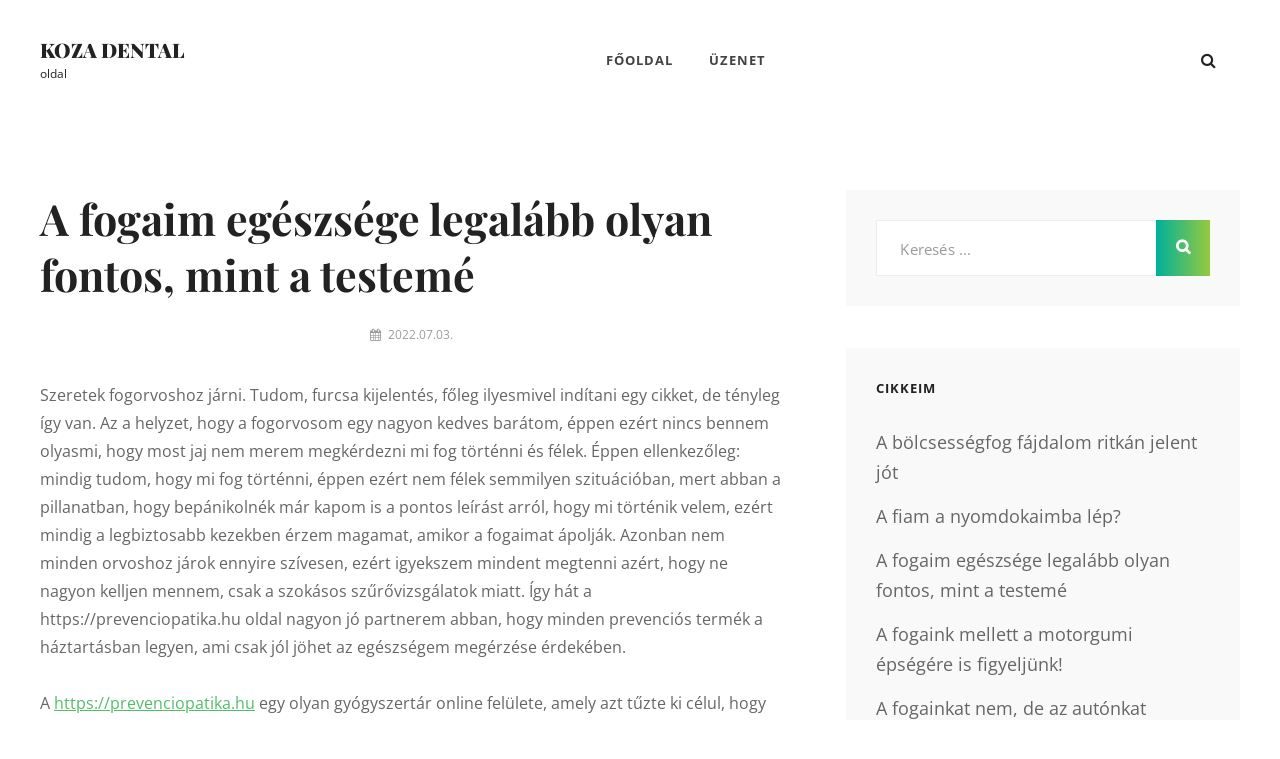

--- FILE ---
content_type: text/html; charset=UTF-8
request_url: https://kozadental.hu/a-fogaim-egeszsege-legalabb-olyan-fontos-mint-a-testeme/
body_size: 15469
content:
<!DOCTYPE html>
<html lang="hu">
<head>
	<meta charset="UTF-8">
	<meta name="viewport" content="width=device-width, initial-scale=1">
	<link rel="profile" href="https://gmpg.org/xfn/11">

	<meta name='robots' content='index, follow, max-image-preview:large, max-snippet:-1, max-video-preview:-1' />

	<!-- This site is optimized with the Yoast SEO plugin v26.7 - https://yoast.com/wordpress/plugins/seo/ -->
	<title>A fogaim egészsége legalább olyan fontos, mint a testemé</title>
	<meta name="description" content="Ebben pedig nagyon jó társ a https://prevenciopatika.hu, ahonnan mindig jó áron lehet beszerezni, rövid szállítási időkkel azokat a" />
	<link rel="canonical" href="https://kozadental.hu/a-fogaim-egeszsege-legalabb-olyan-fontos-mint-a-testeme/" />
	<meta property="og:locale" content="hu_HU" />
	<meta property="og:type" content="article" />
	<meta property="og:title" content="A fogaim egészsége legalább olyan fontos, mint a testemé" />
	<meta property="og:description" content="Ebben pedig nagyon jó társ a https://prevenciopatika.hu, ahonnan mindig jó áron lehet beszerezni, rövid szállítási időkkel azokat a" />
	<meta property="og:url" content="https://kozadental.hu/a-fogaim-egeszsege-legalabb-olyan-fontos-mint-a-testeme/" />
	<meta property="og:site_name" content="Koza Dental" />
	<meta property="article:modified_time" content="2022-07-08T08:56:10+00:00" />
	<meta property="og:image" content="https://kozadental.hu/wp-content/uploads/2022/07/https-prevenciopatika-hu.jpg" />
	<meta name="twitter:card" content="summary_large_image" />
	<meta name="twitter:label1" content="Becsült olvasási idő" />
	<meta name="twitter:data1" content="4 perc" />
	<script type="application/ld+json" class="yoast-schema-graph">{"@context":"https://schema.org","@graph":[{"@type":"WebPage","@id":"https://kozadental.hu/a-fogaim-egeszsege-legalabb-olyan-fontos-mint-a-testeme/","url":"https://kozadental.hu/a-fogaim-egeszsege-legalabb-olyan-fontos-mint-a-testeme/","name":"A fogaim egészsége legalább olyan fontos, mint a testemé","isPartOf":{"@id":"https://kozadental.hu/#website"},"primaryImageOfPage":{"@id":"https://kozadental.hu/a-fogaim-egeszsege-legalabb-olyan-fontos-mint-a-testeme/#primaryimage"},"image":{"@id":"https://kozadental.hu/a-fogaim-egeszsege-legalabb-olyan-fontos-mint-a-testeme/#primaryimage"},"thumbnailUrl":"https://kozadental.hu/wp-content/uploads/2022/07/https-prevenciopatika-hu.jpg","datePublished":"2022-07-03T14:39:00+00:00","dateModified":"2022-07-08T08:56:10+00:00","description":"Ebben pedig nagyon jó társ a https://prevenciopatika.hu, ahonnan mindig jó áron lehet beszerezni, rövid szállítási időkkel azokat a","breadcrumb":{"@id":"https://kozadental.hu/a-fogaim-egeszsege-legalabb-olyan-fontos-mint-a-testeme/#breadcrumb"},"inLanguage":"hu","potentialAction":[{"@type":"ReadAction","target":["https://kozadental.hu/a-fogaim-egeszsege-legalabb-olyan-fontos-mint-a-testeme/"]}]},{"@type":"ImageObject","inLanguage":"hu","@id":"https://kozadental.hu/a-fogaim-egeszsege-legalabb-olyan-fontos-mint-a-testeme/#primaryimage","url":"https://kozadental.hu/wp-content/uploads/2022/07/https-prevenciopatika-hu.jpg","contentUrl":"https://kozadental.hu/wp-content/uploads/2022/07/https-prevenciopatika-hu.jpg","width":640,"height":427},{"@type":"BreadcrumbList","@id":"https://kozadental.hu/a-fogaim-egeszsege-legalabb-olyan-fontos-mint-a-testeme/#breadcrumb","itemListElement":[{"@type":"ListItem","position":1,"name":"Kezdőlap","item":"https://kozadental.hu/"},{"@type":"ListItem","position":2,"name":"A fogaim egészsége legalább olyan fontos, mint a testemé"}]},{"@type":"WebSite","@id":"https://kozadental.hu/#website","url":"https://kozadental.hu/","name":"Koza Dental","description":"oldal","potentialAction":[{"@type":"SearchAction","target":{"@type":"EntryPoint","urlTemplate":"https://kozadental.hu/?s={search_term_string}"},"query-input":{"@type":"PropertyValueSpecification","valueRequired":true,"valueName":"search_term_string"}}],"inLanguage":"hu"}]}</script>
	<!-- / Yoast SEO plugin. -->


<link href='https://fonts.gstatic.com' crossorigin rel='preconnect' />
<link rel="alternate" type="application/rss+xml" title="Koza Dental &raquo; hírcsatorna" href="https://kozadental.hu/feed/" />
<link rel="alternate" type="application/rss+xml" title="Koza Dental &raquo; hozzászólás hírcsatorna" href="https://kozadental.hu/comments/feed/" />
<link rel="alternate" title="oEmbed (JSON)" type="application/json+oembed" href="https://kozadental.hu/wp-json/oembed/1.0/embed?url=https%3A%2F%2Fkozadental.hu%2Fa-fogaim-egeszsege-legalabb-olyan-fontos-mint-a-testeme%2F" />
<link rel="alternate" title="oEmbed (XML)" type="text/xml+oembed" href="https://kozadental.hu/wp-json/oembed/1.0/embed?url=https%3A%2F%2Fkozadental.hu%2Fa-fogaim-egeszsege-legalabb-olyan-fontos-mint-a-testeme%2F&#038;format=xml" />
<style id='wp-img-auto-sizes-contain-inline-css' type='text/css'>
img:is([sizes=auto i],[sizes^="auto," i]){contain-intrinsic-size:3000px 1500px}
/*# sourceURL=wp-img-auto-sizes-contain-inline-css */
</style>
<style id='wp-emoji-styles-inline-css' type='text/css'>

	img.wp-smiley, img.emoji {
		display: inline !important;
		border: none !important;
		box-shadow: none !important;
		height: 1em !important;
		width: 1em !important;
		margin: 0 0.07em !important;
		vertical-align: -0.1em !important;
		background: none !important;
		padding: 0 !important;
	}
/*# sourceURL=wp-emoji-styles-inline-css */
</style>
<style id='wp-block-library-inline-css' type='text/css'>
:root{--wp-block-synced-color:#7a00df;--wp-block-synced-color--rgb:122,0,223;--wp-bound-block-color:var(--wp-block-synced-color);--wp-editor-canvas-background:#ddd;--wp-admin-theme-color:#007cba;--wp-admin-theme-color--rgb:0,124,186;--wp-admin-theme-color-darker-10:#006ba1;--wp-admin-theme-color-darker-10--rgb:0,107,160.5;--wp-admin-theme-color-darker-20:#005a87;--wp-admin-theme-color-darker-20--rgb:0,90,135;--wp-admin-border-width-focus:2px}@media (min-resolution:192dpi){:root{--wp-admin-border-width-focus:1.5px}}.wp-element-button{cursor:pointer}:root .has-very-light-gray-background-color{background-color:#eee}:root .has-very-dark-gray-background-color{background-color:#313131}:root .has-very-light-gray-color{color:#eee}:root .has-very-dark-gray-color{color:#313131}:root .has-vivid-green-cyan-to-vivid-cyan-blue-gradient-background{background:linear-gradient(135deg,#00d084,#0693e3)}:root .has-purple-crush-gradient-background{background:linear-gradient(135deg,#34e2e4,#4721fb 50%,#ab1dfe)}:root .has-hazy-dawn-gradient-background{background:linear-gradient(135deg,#faaca8,#dad0ec)}:root .has-subdued-olive-gradient-background{background:linear-gradient(135deg,#fafae1,#67a671)}:root .has-atomic-cream-gradient-background{background:linear-gradient(135deg,#fdd79a,#004a59)}:root .has-nightshade-gradient-background{background:linear-gradient(135deg,#330968,#31cdcf)}:root .has-midnight-gradient-background{background:linear-gradient(135deg,#020381,#2874fc)}:root{--wp--preset--font-size--normal:16px;--wp--preset--font-size--huge:42px}.has-regular-font-size{font-size:1em}.has-larger-font-size{font-size:2.625em}.has-normal-font-size{font-size:var(--wp--preset--font-size--normal)}.has-huge-font-size{font-size:var(--wp--preset--font-size--huge)}.has-text-align-center{text-align:center}.has-text-align-left{text-align:left}.has-text-align-right{text-align:right}.has-fit-text{white-space:nowrap!important}#end-resizable-editor-section{display:none}.aligncenter{clear:both}.items-justified-left{justify-content:flex-start}.items-justified-center{justify-content:center}.items-justified-right{justify-content:flex-end}.items-justified-space-between{justify-content:space-between}.screen-reader-text{border:0;clip-path:inset(50%);height:1px;margin:-1px;overflow:hidden;padding:0;position:absolute;width:1px;word-wrap:normal!important}.screen-reader-text:focus{background-color:#ddd;clip-path:none;color:#444;display:block;font-size:1em;height:auto;left:5px;line-height:normal;padding:15px 23px 14px;text-decoration:none;top:5px;width:auto;z-index:100000}html :where(.has-border-color){border-style:solid}html :where([style*=border-top-color]){border-top-style:solid}html :where([style*=border-right-color]){border-right-style:solid}html :where([style*=border-bottom-color]){border-bottom-style:solid}html :where([style*=border-left-color]){border-left-style:solid}html :where([style*=border-width]){border-style:solid}html :where([style*=border-top-width]){border-top-style:solid}html :where([style*=border-right-width]){border-right-style:solid}html :where([style*=border-bottom-width]){border-bottom-style:solid}html :where([style*=border-left-width]){border-left-style:solid}html :where(img[class*=wp-image-]){height:auto;max-width:100%}:where(figure){margin:0 0 1em}html :where(.is-position-sticky){--wp-admin--admin-bar--position-offset:var(--wp-admin--admin-bar--height,0px)}@media screen and (max-width:600px){html :where(.is-position-sticky){--wp-admin--admin-bar--position-offset:0px}}

/*# sourceURL=wp-block-library-inline-css */
</style><style id='wp-block-image-inline-css' type='text/css'>
.wp-block-image>a,.wp-block-image>figure>a{display:inline-block}.wp-block-image img{box-sizing:border-box;height:auto;max-width:100%;vertical-align:bottom}@media not (prefers-reduced-motion){.wp-block-image img.hide{visibility:hidden}.wp-block-image img.show{animation:show-content-image .4s}}.wp-block-image[style*=border-radius] img,.wp-block-image[style*=border-radius]>a{border-radius:inherit}.wp-block-image.has-custom-border img{box-sizing:border-box}.wp-block-image.aligncenter{text-align:center}.wp-block-image.alignfull>a,.wp-block-image.alignwide>a{width:100%}.wp-block-image.alignfull img,.wp-block-image.alignwide img{height:auto;width:100%}.wp-block-image .aligncenter,.wp-block-image .alignleft,.wp-block-image .alignright,.wp-block-image.aligncenter,.wp-block-image.alignleft,.wp-block-image.alignright{display:table}.wp-block-image .aligncenter>figcaption,.wp-block-image .alignleft>figcaption,.wp-block-image .alignright>figcaption,.wp-block-image.aligncenter>figcaption,.wp-block-image.alignleft>figcaption,.wp-block-image.alignright>figcaption{caption-side:bottom;display:table-caption}.wp-block-image .alignleft{float:left;margin:.5em 1em .5em 0}.wp-block-image .alignright{float:right;margin:.5em 0 .5em 1em}.wp-block-image .aligncenter{margin-left:auto;margin-right:auto}.wp-block-image :where(figcaption){margin-bottom:1em;margin-top:.5em}.wp-block-image.is-style-circle-mask img{border-radius:9999px}@supports ((-webkit-mask-image:none) or (mask-image:none)) or (-webkit-mask-image:none){.wp-block-image.is-style-circle-mask img{border-radius:0;-webkit-mask-image:url('data:image/svg+xml;utf8,<svg viewBox="0 0 100 100" xmlns="http://www.w3.org/2000/svg"><circle cx="50" cy="50" r="50"/></svg>');mask-image:url('data:image/svg+xml;utf8,<svg viewBox="0 0 100 100" xmlns="http://www.w3.org/2000/svg"><circle cx="50" cy="50" r="50"/></svg>');mask-mode:alpha;-webkit-mask-position:center;mask-position:center;-webkit-mask-repeat:no-repeat;mask-repeat:no-repeat;-webkit-mask-size:contain;mask-size:contain}}:root :where(.wp-block-image.is-style-rounded img,.wp-block-image .is-style-rounded img){border-radius:9999px}.wp-block-image figure{margin:0}.wp-lightbox-container{display:flex;flex-direction:column;position:relative}.wp-lightbox-container img{cursor:zoom-in}.wp-lightbox-container img:hover+button{opacity:1}.wp-lightbox-container button{align-items:center;backdrop-filter:blur(16px) saturate(180%);background-color:#5a5a5a40;border:none;border-radius:4px;cursor:zoom-in;display:flex;height:20px;justify-content:center;opacity:0;padding:0;position:absolute;right:16px;text-align:center;top:16px;width:20px;z-index:100}@media not (prefers-reduced-motion){.wp-lightbox-container button{transition:opacity .2s ease}}.wp-lightbox-container button:focus-visible{outline:3px auto #5a5a5a40;outline:3px auto -webkit-focus-ring-color;outline-offset:3px}.wp-lightbox-container button:hover{cursor:pointer;opacity:1}.wp-lightbox-container button:focus{opacity:1}.wp-lightbox-container button:focus,.wp-lightbox-container button:hover,.wp-lightbox-container button:not(:hover):not(:active):not(.has-background){background-color:#5a5a5a40;border:none}.wp-lightbox-overlay{box-sizing:border-box;cursor:zoom-out;height:100vh;left:0;overflow:hidden;position:fixed;top:0;visibility:hidden;width:100%;z-index:100000}.wp-lightbox-overlay .close-button{align-items:center;cursor:pointer;display:flex;justify-content:center;min-height:40px;min-width:40px;padding:0;position:absolute;right:calc(env(safe-area-inset-right) + 16px);top:calc(env(safe-area-inset-top) + 16px);z-index:5000000}.wp-lightbox-overlay .close-button:focus,.wp-lightbox-overlay .close-button:hover,.wp-lightbox-overlay .close-button:not(:hover):not(:active):not(.has-background){background:none;border:none}.wp-lightbox-overlay .lightbox-image-container{height:var(--wp--lightbox-container-height);left:50%;overflow:hidden;position:absolute;top:50%;transform:translate(-50%,-50%);transform-origin:top left;width:var(--wp--lightbox-container-width);z-index:9999999999}.wp-lightbox-overlay .wp-block-image{align-items:center;box-sizing:border-box;display:flex;height:100%;justify-content:center;margin:0;position:relative;transform-origin:0 0;width:100%;z-index:3000000}.wp-lightbox-overlay .wp-block-image img{height:var(--wp--lightbox-image-height);min-height:var(--wp--lightbox-image-height);min-width:var(--wp--lightbox-image-width);width:var(--wp--lightbox-image-width)}.wp-lightbox-overlay .wp-block-image figcaption{display:none}.wp-lightbox-overlay button{background:none;border:none}.wp-lightbox-overlay .scrim{background-color:#fff;height:100%;opacity:.9;position:absolute;width:100%;z-index:2000000}.wp-lightbox-overlay.active{visibility:visible}@media not (prefers-reduced-motion){.wp-lightbox-overlay.active{animation:turn-on-visibility .25s both}.wp-lightbox-overlay.active img{animation:turn-on-visibility .35s both}.wp-lightbox-overlay.show-closing-animation:not(.active){animation:turn-off-visibility .35s both}.wp-lightbox-overlay.show-closing-animation:not(.active) img{animation:turn-off-visibility .25s both}.wp-lightbox-overlay.zoom.active{animation:none;opacity:1;visibility:visible}.wp-lightbox-overlay.zoom.active .lightbox-image-container{animation:lightbox-zoom-in .4s}.wp-lightbox-overlay.zoom.active .lightbox-image-container img{animation:none}.wp-lightbox-overlay.zoom.active .scrim{animation:turn-on-visibility .4s forwards}.wp-lightbox-overlay.zoom.show-closing-animation:not(.active){animation:none}.wp-lightbox-overlay.zoom.show-closing-animation:not(.active) .lightbox-image-container{animation:lightbox-zoom-out .4s}.wp-lightbox-overlay.zoom.show-closing-animation:not(.active) .lightbox-image-container img{animation:none}.wp-lightbox-overlay.zoom.show-closing-animation:not(.active) .scrim{animation:turn-off-visibility .4s forwards}}@keyframes show-content-image{0%{visibility:hidden}99%{visibility:hidden}to{visibility:visible}}@keyframes turn-on-visibility{0%{opacity:0}to{opacity:1}}@keyframes turn-off-visibility{0%{opacity:1;visibility:visible}99%{opacity:0;visibility:visible}to{opacity:0;visibility:hidden}}@keyframes lightbox-zoom-in{0%{transform:translate(calc((-100vw + var(--wp--lightbox-scrollbar-width))/2 + var(--wp--lightbox-initial-left-position)),calc(-50vh + var(--wp--lightbox-initial-top-position))) scale(var(--wp--lightbox-scale))}to{transform:translate(-50%,-50%) scale(1)}}@keyframes lightbox-zoom-out{0%{transform:translate(-50%,-50%) scale(1);visibility:visible}99%{visibility:visible}to{transform:translate(calc((-100vw + var(--wp--lightbox-scrollbar-width))/2 + var(--wp--lightbox-initial-left-position)),calc(-50vh + var(--wp--lightbox-initial-top-position))) scale(var(--wp--lightbox-scale));visibility:hidden}}
/*# sourceURL=https://kozadental.hu/wp-includes/blocks/image/style.min.css */
</style>
<style id='wp-block-paragraph-inline-css' type='text/css'>
.is-small-text{font-size:.875em}.is-regular-text{font-size:1em}.is-large-text{font-size:2.25em}.is-larger-text{font-size:3em}.has-drop-cap:not(:focus):first-letter{float:left;font-size:8.4em;font-style:normal;font-weight:100;line-height:.68;margin:.05em .1em 0 0;text-transform:uppercase}body.rtl .has-drop-cap:not(:focus):first-letter{float:none;margin-left:.1em}p.has-drop-cap.has-background{overflow:hidden}:root :where(p.has-background){padding:1.25em 2.375em}:where(p.has-text-color:not(.has-link-color)) a{color:inherit}p.has-text-align-left[style*="writing-mode:vertical-lr"],p.has-text-align-right[style*="writing-mode:vertical-rl"]{rotate:180deg}
/*# sourceURL=https://kozadental.hu/wp-includes/blocks/paragraph/style.min.css */
</style>
<style id='global-styles-inline-css' type='text/css'>
:root{--wp--preset--aspect-ratio--square: 1;--wp--preset--aspect-ratio--4-3: 4/3;--wp--preset--aspect-ratio--3-4: 3/4;--wp--preset--aspect-ratio--3-2: 3/2;--wp--preset--aspect-ratio--2-3: 2/3;--wp--preset--aspect-ratio--16-9: 16/9;--wp--preset--aspect-ratio--9-16: 9/16;--wp--preset--color--black: #000000;--wp--preset--color--cyan-bluish-gray: #abb8c3;--wp--preset--color--white: #ffffff;--wp--preset--color--pale-pink: #f78da7;--wp--preset--color--vivid-red: #cf2e2e;--wp--preset--color--luminous-vivid-orange: #ff6900;--wp--preset--color--luminous-vivid-amber: #fcb900;--wp--preset--color--light-green-cyan: #7bdcb5;--wp--preset--color--vivid-green-cyan: #00d084;--wp--preset--color--pale-cyan-blue: #8ed1fc;--wp--preset--color--vivid-cyan-blue: #0693e3;--wp--preset--color--vivid-purple: #9b51e0;--wp--preset--color--medium-black: #333333;--wp--preset--color--gray: #999999;--wp--preset--color--light-gray: #f6f6f6;--wp--preset--color--yellow: #e87785;--wp--preset--gradient--vivid-cyan-blue-to-vivid-purple: linear-gradient(135deg,rgb(6,147,227) 0%,rgb(155,81,224) 100%);--wp--preset--gradient--light-green-cyan-to-vivid-green-cyan: linear-gradient(135deg,rgb(122,220,180) 0%,rgb(0,208,130) 100%);--wp--preset--gradient--luminous-vivid-amber-to-luminous-vivid-orange: linear-gradient(135deg,rgb(252,185,0) 0%,rgb(255,105,0) 100%);--wp--preset--gradient--luminous-vivid-orange-to-vivid-red: linear-gradient(135deg,rgb(255,105,0) 0%,rgb(207,46,46) 100%);--wp--preset--gradient--very-light-gray-to-cyan-bluish-gray: linear-gradient(135deg,rgb(238,238,238) 0%,rgb(169,184,195) 100%);--wp--preset--gradient--cool-to-warm-spectrum: linear-gradient(135deg,rgb(74,234,220) 0%,rgb(151,120,209) 20%,rgb(207,42,186) 40%,rgb(238,44,130) 60%,rgb(251,105,98) 80%,rgb(254,248,76) 100%);--wp--preset--gradient--blush-light-purple: linear-gradient(135deg,rgb(255,206,236) 0%,rgb(152,150,240) 100%);--wp--preset--gradient--blush-bordeaux: linear-gradient(135deg,rgb(254,205,165) 0%,rgb(254,45,45) 50%,rgb(107,0,62) 100%);--wp--preset--gradient--luminous-dusk: linear-gradient(135deg,rgb(255,203,112) 0%,rgb(199,81,192) 50%,rgb(65,88,208) 100%);--wp--preset--gradient--pale-ocean: linear-gradient(135deg,rgb(255,245,203) 0%,rgb(182,227,212) 50%,rgb(51,167,181) 100%);--wp--preset--gradient--electric-grass: linear-gradient(135deg,rgb(202,248,128) 0%,rgb(113,206,126) 100%);--wp--preset--gradient--midnight: linear-gradient(135deg,rgb(2,3,129) 0%,rgb(40,116,252) 100%);--wp--preset--font-size--small: 14px;--wp--preset--font-size--medium: 20px;--wp--preset--font-size--large: 42px;--wp--preset--font-size--x-large: 42px;--wp--preset--font-size--normal: 16px;--wp--preset--font-size--huge: 56px;--wp--preset--spacing--20: 0.44rem;--wp--preset--spacing--30: 0.67rem;--wp--preset--spacing--40: 1rem;--wp--preset--spacing--50: 1.5rem;--wp--preset--spacing--60: 2.25rem;--wp--preset--spacing--70: 3.38rem;--wp--preset--spacing--80: 5.06rem;--wp--preset--shadow--natural: 6px 6px 9px rgba(0, 0, 0, 0.2);--wp--preset--shadow--deep: 12px 12px 50px rgba(0, 0, 0, 0.4);--wp--preset--shadow--sharp: 6px 6px 0px rgba(0, 0, 0, 0.2);--wp--preset--shadow--outlined: 6px 6px 0px -3px rgb(255, 255, 255), 6px 6px rgb(0, 0, 0);--wp--preset--shadow--crisp: 6px 6px 0px rgb(0, 0, 0);}:where(.is-layout-flex){gap: 0.5em;}:where(.is-layout-grid){gap: 0.5em;}body .is-layout-flex{display: flex;}.is-layout-flex{flex-wrap: wrap;align-items: center;}.is-layout-flex > :is(*, div){margin: 0;}body .is-layout-grid{display: grid;}.is-layout-grid > :is(*, div){margin: 0;}:where(.wp-block-columns.is-layout-flex){gap: 2em;}:where(.wp-block-columns.is-layout-grid){gap: 2em;}:where(.wp-block-post-template.is-layout-flex){gap: 1.25em;}:where(.wp-block-post-template.is-layout-grid){gap: 1.25em;}.has-black-color{color: var(--wp--preset--color--black) !important;}.has-cyan-bluish-gray-color{color: var(--wp--preset--color--cyan-bluish-gray) !important;}.has-white-color{color: var(--wp--preset--color--white) !important;}.has-pale-pink-color{color: var(--wp--preset--color--pale-pink) !important;}.has-vivid-red-color{color: var(--wp--preset--color--vivid-red) !important;}.has-luminous-vivid-orange-color{color: var(--wp--preset--color--luminous-vivid-orange) !important;}.has-luminous-vivid-amber-color{color: var(--wp--preset--color--luminous-vivid-amber) !important;}.has-light-green-cyan-color{color: var(--wp--preset--color--light-green-cyan) !important;}.has-vivid-green-cyan-color{color: var(--wp--preset--color--vivid-green-cyan) !important;}.has-pale-cyan-blue-color{color: var(--wp--preset--color--pale-cyan-blue) !important;}.has-vivid-cyan-blue-color{color: var(--wp--preset--color--vivid-cyan-blue) !important;}.has-vivid-purple-color{color: var(--wp--preset--color--vivid-purple) !important;}.has-black-background-color{background-color: var(--wp--preset--color--black) !important;}.has-cyan-bluish-gray-background-color{background-color: var(--wp--preset--color--cyan-bluish-gray) !important;}.has-white-background-color{background-color: var(--wp--preset--color--white) !important;}.has-pale-pink-background-color{background-color: var(--wp--preset--color--pale-pink) !important;}.has-vivid-red-background-color{background-color: var(--wp--preset--color--vivid-red) !important;}.has-luminous-vivid-orange-background-color{background-color: var(--wp--preset--color--luminous-vivid-orange) !important;}.has-luminous-vivid-amber-background-color{background-color: var(--wp--preset--color--luminous-vivid-amber) !important;}.has-light-green-cyan-background-color{background-color: var(--wp--preset--color--light-green-cyan) !important;}.has-vivid-green-cyan-background-color{background-color: var(--wp--preset--color--vivid-green-cyan) !important;}.has-pale-cyan-blue-background-color{background-color: var(--wp--preset--color--pale-cyan-blue) !important;}.has-vivid-cyan-blue-background-color{background-color: var(--wp--preset--color--vivid-cyan-blue) !important;}.has-vivid-purple-background-color{background-color: var(--wp--preset--color--vivid-purple) !important;}.has-black-border-color{border-color: var(--wp--preset--color--black) !important;}.has-cyan-bluish-gray-border-color{border-color: var(--wp--preset--color--cyan-bluish-gray) !important;}.has-white-border-color{border-color: var(--wp--preset--color--white) !important;}.has-pale-pink-border-color{border-color: var(--wp--preset--color--pale-pink) !important;}.has-vivid-red-border-color{border-color: var(--wp--preset--color--vivid-red) !important;}.has-luminous-vivid-orange-border-color{border-color: var(--wp--preset--color--luminous-vivid-orange) !important;}.has-luminous-vivid-amber-border-color{border-color: var(--wp--preset--color--luminous-vivid-amber) !important;}.has-light-green-cyan-border-color{border-color: var(--wp--preset--color--light-green-cyan) !important;}.has-vivid-green-cyan-border-color{border-color: var(--wp--preset--color--vivid-green-cyan) !important;}.has-pale-cyan-blue-border-color{border-color: var(--wp--preset--color--pale-cyan-blue) !important;}.has-vivid-cyan-blue-border-color{border-color: var(--wp--preset--color--vivid-cyan-blue) !important;}.has-vivid-purple-border-color{border-color: var(--wp--preset--color--vivid-purple) !important;}.has-vivid-cyan-blue-to-vivid-purple-gradient-background{background: var(--wp--preset--gradient--vivid-cyan-blue-to-vivid-purple) !important;}.has-light-green-cyan-to-vivid-green-cyan-gradient-background{background: var(--wp--preset--gradient--light-green-cyan-to-vivid-green-cyan) !important;}.has-luminous-vivid-amber-to-luminous-vivid-orange-gradient-background{background: var(--wp--preset--gradient--luminous-vivid-amber-to-luminous-vivid-orange) !important;}.has-luminous-vivid-orange-to-vivid-red-gradient-background{background: var(--wp--preset--gradient--luminous-vivid-orange-to-vivid-red) !important;}.has-very-light-gray-to-cyan-bluish-gray-gradient-background{background: var(--wp--preset--gradient--very-light-gray-to-cyan-bluish-gray) !important;}.has-cool-to-warm-spectrum-gradient-background{background: var(--wp--preset--gradient--cool-to-warm-spectrum) !important;}.has-blush-light-purple-gradient-background{background: var(--wp--preset--gradient--blush-light-purple) !important;}.has-blush-bordeaux-gradient-background{background: var(--wp--preset--gradient--blush-bordeaux) !important;}.has-luminous-dusk-gradient-background{background: var(--wp--preset--gradient--luminous-dusk) !important;}.has-pale-ocean-gradient-background{background: var(--wp--preset--gradient--pale-ocean) !important;}.has-electric-grass-gradient-background{background: var(--wp--preset--gradient--electric-grass) !important;}.has-midnight-gradient-background{background: var(--wp--preset--gradient--midnight) !important;}.has-small-font-size{font-size: var(--wp--preset--font-size--small) !important;}.has-medium-font-size{font-size: var(--wp--preset--font-size--medium) !important;}.has-large-font-size{font-size: var(--wp--preset--font-size--large) !important;}.has-x-large-font-size{font-size: var(--wp--preset--font-size--x-large) !important;}
/*# sourceURL=global-styles-inline-css */
</style>

<style id='classic-theme-styles-inline-css' type='text/css'>
/*! This file is auto-generated */
.wp-block-button__link{color:#fff;background-color:#32373c;border-radius:9999px;box-shadow:none;text-decoration:none;padding:calc(.667em + 2px) calc(1.333em + 2px);font-size:1.125em}.wp-block-file__button{background:#32373c;color:#fff;text-decoration:none}
/*# sourceURL=/wp-includes/css/classic-themes.min.css */
</style>
<link rel='stylesheet' id='contact-form-7-css' href='https://kozadental.hu/wp-content/plugins/contact-form-7/includes/css/styles.css?ver=6.1.4' type='text/css' media='all' />
<link rel='stylesheet' id='simclick-fonts-css' href='https://kozadental.hu/wp-content/fonts/1cd2ebf307901d5ed205d7289a4442d4.css' type='text/css' media='all' />
<link rel='stylesheet' id='font-awesome-css' href='https://kozadental.hu/wp-content/themes/simclick/assets/css/font-awesome/css/font-awesome.css?ver=4.7.0' type='text/css' media='all' />
<link rel='stylesheet' id='simclick-style-css' href='https://kozadental.hu/wp-content/themes/simclick/style.css?ver=20251217-83744' type='text/css' media='all' />
<style id='simclick-style-inline-css' type='text/css'>
.custom-header:after { background-color: rgba(0, 0, 0, 0); } 
/*# sourceURL=simclick-style-inline-css */
</style>
<link rel='stylesheet' id='simclick-block-style-css' href='https://kozadental.hu/wp-content/themes/simclick/assets/css/blocks.css?ver=1.0' type='text/css' media='all' />
<script type="text/javascript" src="https://kozadental.hu/wp-includes/js/jquery/jquery.min.js?ver=3.7.1" id="jquery-core-js"></script>
<script type="text/javascript" src="https://kozadental.hu/wp-includes/js/jquery/jquery-migrate.min.js?ver=3.4.1" id="jquery-migrate-js"></script>
<link rel="https://api.w.org/" href="https://kozadental.hu/wp-json/" /><link rel="alternate" title="JSON" type="application/json" href="https://kozadental.hu/wp-json/wp/v2/pages/303" /><link rel="EditURI" type="application/rsd+xml" title="RSD" href="https://kozadental.hu/xmlrpc.php?rsd" />
<meta name="generator" content="WordPress 6.9" />
<link rel='shortlink' href='https://kozadental.hu/?p=303' />
</head>

<body data-rsssl=1 class="wp-singular page-template-default page page-id-303 wp-embed-responsive wp-theme-simclick navigation-classic fluid-layout two-columns-layout content-left no-header-media-image no-header-media-text no-featured-slider content-has-padding-top color-scheme-default">

	
	<div id="page" class="site">
		<a class="skip-link screen-reader-text" href="#content">Skip to content</a>

		<header id="masthead" class="site-header">
			<div class="wrapper">
				<div class="site-header-main">
					<div class="site-branding">
	
	<div class="site-identity">
					<p class="site-title"><a href="https://kozadental.hu/" rel="home">Koza Dental</a></p>
		
					<p class="site-description">oldal</p>
			</div>
</div><!-- .site-branding -->

					<div id="site-header-menu" class="site-header-menu">
	<div id="primary-menu-wrapper" class="menu-wrapper">

		<div class="header-overlay"></div>

		<div class="menu-toggle-wrapper">
			<button id="menu-toggle" class="menu-toggle" aria-controls="top-menu" aria-expanded="false">
				<div class="menu-bars">
					<div class="bars bar1"></div>
	  				<div class="bars bar2"></div>
	  				<div class="bars bar3"></div>
  				</div>
				<span class="menu-label">Menu</span>
			</button>
		</div><!-- .menu-toggle-wrapper -->

		<div class="menu-inside-wrapper">
				<nav id="site-navigation" class="main-navigation" role="navigation" aria-label="Primary Menu">
		<ul id="primary-menu" class="menu nav-menu"><li id="menu-item-13" class="menu-item menu-item-type-custom menu-item-object-custom menu-item-home menu-item-13"><a href="https://kozadental.hu">Főoldal</a></li>
<li id="menu-item-14" class="menu-item menu-item-type-post_type menu-item-object-page menu-item-14"><a href="https://kozadental.hu/uzenet/">Üzenet</a></li>
</ul>
	</nav><!-- .main-navigation -->
			<div class="mobile-social-search">
				<div class="search-container">
					

<form role="search" method="get" class="search-form" action="https://kozadental.hu/">
	<label for="search-form-696b837e06024">
		<span class="screen-reader-text">Search for:</span>
		<input type="search" id="search-form-696b837e06024" class="search-field" placeholder="Keresés ..." value="" name="s" title="Search for:">
	</label>
		
	<button type="submit" class="search-submit fa fa-search"></button>
</form>
				</div>
							</div><!-- .mobile-social-search -->
		</div><!-- .menu-inside-wrapper -->
	</div><!-- #primary-menu-wrapper.menu-wrapper -->
</div><!-- .site-header-menu -->


<div class="social-search-wrapper">

	
	<div class="search-social-container">
		<div id="primary-search-wrapper" class="menu-wrapper">
			<div class="menu-toggle-wrapper">
				<button id="social-search-toggle" class="menu-toggle">
					<span class="menu-label screen-reader-text">Search</span>
				</button>
			</div><!-- .menu-toggle-wrapper -->

			<div class="menu-inside-wrapper">
				<div class="search-container">
					

<form role="search" method="get" class="search-form" action="https://kozadental.hu/">
	<label for="search-form-696b837e0618f">
		<span class="screen-reader-text">Search for:</span>
		<input type="search" id="search-form-696b837e0618f" class="search-field" placeholder="Keresés ..." value="" name="s" title="Search for:">
	</label>
		
	<button type="submit" class="search-submit fa fa-search"></button>
</form>
				</div>
			</div><!-- .menu-inside-wrapper -->
		</div><!-- #social-search-wrapper.menu-wrapper -->


	</div> <!-- .search-social-container -->
</div>


				</div> <!-- .site-header-main -->

				<!-- <div id="header-navigation-area">
									</div> --> <!-- #header-navigation-area -->

			</div> <!-- .wrapper -->
		</header><!-- #masthead -->

		<div class="below-site-header">

			<div class="site-overlay"><span class="screen-reader-text">Site Overlay</span></div>

			






			<div id="content" class="site-content">
				<div class="wrapper">

	<div id="primary" class="content-area">
		<main id="main" class="site-main">
			<div class="singular-content-wrap">
				
<article id="post-303" class="post-303 page type-page status-publish hentry">
	<!-- Page/Post Single Image Disabled or No Image set in Post Thumbnail -->
	<div class="entry-container">
		
		<header class="entry-header">
			<h1 class="entry-title">A fogaim egészsége legalább olyan fontos, mint a testemé</h1>			<div class="entry-meta">
				<span class="byline screen-reader-text"> <span class="author-label screen-reader-text">By </span><span class="author vcard"><a class="url fn n" href="https://kozadental.hu/author/3ec2510193400433/">Dent Ál</a></span></span><span class="posted-on"><span class="date-label"> </span><a href="https://kozadental.hu/a-fogaim-egeszsege-legalabb-olyan-fontos-mint-a-testeme/" rel="bookmark"><time class="entry-date published" datetime="2022-07-03T14:39:00+02:00">2022.07.03.</time><time class="updated" datetime="2022-07-08T08:56:10+02:00">2022.07.08.</time></a></span>			</div><!-- .entry-meta -->
		</header><!-- .entry-header -->

		
		<div class="entry-content">
			
<p>Szeretek fogorvoshoz járni. Tudom, furcsa kijelentés, főleg ilyesmivel indítani egy cikket, de tényleg így van. Az a helyzet, hogy a fogorvosom egy nagyon kedves barátom, éppen ezért nincs bennem olyasmi, hogy most jaj nem merem megkérdezni mi fog történni és félek. Éppen ellenkezőleg: mindig tudom, hogy mi fog történni, éppen ezért nem félek semmilyen szituációban, mert abban a pillanatban, hogy bepánikolnék már kapom is a pontos leírást arról, hogy mi történik velem, ezért mindig a legbiztosabb kezekben érzem magamat, amikor a fogaimat ápolják. Azonban nem minden orvoshoz járok ennyire szívesen, ezért igyekszem mindent megtenni azért, hogy ne nagyon kelljen mennem, csak a szokásos szűrővizsgálatok miatt. Így hát a https://prevenciopatika.hu oldal nagyon jó partnerem abban, hogy minden prevenciós termék a háztartásban legyen, ami csak jól jöhet az egészségem megérzése érdekében. </p>



<p>A <a href="https://prevenciopatika.hu" target="_blank" rel="noreferrer noopener">https://prevenciopatika.hu</a> egy olyan gyógyszertár online felülete, amely azt tűzte ki célul, hogy segítsen az embereknek a problémák megelőzésében és ne adjon felesleges dolgokat, gyógyszereket az emberek kezébe, csak olyasmit, amiben ők maguk is meggyőződtek már. Ennek az egyik nagyon fontos alappillére azok a vitaminok és természetes hatóanyagokkal működő étrend-kiegészítő termékek forgalmazása, amelyek tényleg azért vannak, hogy mindenből a megfelelő mennyiségű legyen bennünk &#8211; nem pedig azért, hogy egy problémán segítsen, de két másikat előhozzon. </p>



<p>A patika ajánlatában természetesen díjmentes szállítás van 14 000 Ft-os megrendelés felett és még a rendelési feltételekben is nagyon kedvező lehetőségek vannak. Emellett pedig 3-5 nap a házhoz szállítás, ami szerintem egy nagyon kényelmes vállalás és ennyire úgyis gondolkozik előre az ember, ha ilyesmit rendel. Na de mit is pontosan?</p>



<p>A https://prevenciopatika.hu oldalon ahogy már említettem, számtalan vitamin és ásványi anyag található tablettába, vagy kapszulába zárva. Ezek mind olyan gyártók termékei, akikben a forgalmazók is bíznak, mert az ő hitvallásukban az emberek segítése szerepel. Nem véletlen az sem, hogy sok olyan anyag található a weboldalukon, ami arról szól, hogy hogyan maradjunk egészségesek, hogyan őrizzük meg a testünk normál üzeméhez szükséges állapotát és hasonlók. Magazin, könyv és blogposztok teszik lehetővé, hogy ezekben a témákban bőven elmélyülhessünk, szóval aki szeretne ezekről többet és jobban megtudni, az a Prevenció Patika oldalán simán megteheti mindezt. </p>



<p>Én részemről a vitaminokkal szoktam kezdeni a kosaram megtöltését. Az a helyzet, hogy bármennyire is igyekszek változatosan étkezni, a ma kapható élelmiszerekben már nagyon kevés a vitamin a földek kimerülése és a műtrágyázás végett, ezért szerintem nagyon fontos a vitaminok utólag pótlása. Ezért igyekszem mindent megtenni és mindennap szorgalmasan szedem az akkorra előírt mennyiséget, legyen szó A-, B-, C-, vagy E-vitaminról. Mindegyikre úgy gondolom, hogy szüksége van a szervezetnek, legalábbis az enyémnek mindenképpen, ezért igyekszem pótolni a fellépő hiányt. </p>



<p>Ha megvannak a vitaminok, akkor azokat az ásványi anyagokat szoktam még a kosárba tenni, amiket a családnak rendelek. Van, aki nálunk vasat eszik és van, akinek a magnéziumra van szüksége rendszeresen. Van, akinek a porc- és csontproblémáit kell orvosolni és van, akinek egy leendő csontritkulásnak megyünk elébe jó nagy mennyiségű kalciummal. Egy a lényeg, hogy mindent megtalálhatunk ezen az oldalon, egy helyen, biztosan jó kezekből és jó áron. Ha pedig mégis elbizonytalanodnék abban, hogy melyik terméket válasszam, akkor ott van az a lehetőség is, hogy megkeresem a webes elérhetőségek valamelyikén a https://prevenciopatika.hu szakértőit és tőlük kaphatom meg a választ az ügyben, pont úgy, mint egy fizikailag is megtalálható gyógyszertárban a gyógyszerésztől. </p>



<p>Magamnak különböző emésztést segítő teákat és gyógynövényes készítményeket is szoktam rendelni időnként, mert ez nagyon jó kiegészítője tud lenni egy diétának, vagy csak annak is, hogy könnyebben menjen a mozgás, vagy a komolyabb edzés. De ezt azért nem viszem túlzásba.</p>



<p>Végül, de nem utolsó sorban pedig mindig érdemes követően lenni azzal, hogy éppen aktuális mi van akcióban, mert nagyon jó ajánlatokat lehet kifogni. Vannak 1+1 ajánlatok, vannak ajándékcsomagok és persze szezonális akciók is. Most például a nyár révén érdemes a napozással kapcsolatos termékek között böngészni, mert lehet találni bőven kedvezményt. </p>



<p>Én tehát arra szavazok, hogy minden nap egy alma az orvost távol tartja, de ha már nem olyan jó az alma vitamin tartalma, akkor nagyon szívesen beszedem ezt utólag is. Ebben pedig nagyon jó társ a  https://prevenciopatika.hu, ahonnan mindig jó áron lehet beszerezni, rövid szállítási időkkel azokat a vitaminokat és gyógyhatású készítményeket, amelyekre mindenkinek szüksége lenne. Aztán persze ne felejtsetek el a fogaitokra is ügyelni, reggel és este is megmosni! </p>



<div class="wp-block-image"><figure class="aligncenter size-large is-resized"><img fetchpriority="high" decoding="async" src="https://kozadental.hu/wp-content/uploads/2022/07/https-prevenciopatika-hu.jpg" alt="https://prevenciopatika.hu" class="wp-image-333" width="320" height="214" srcset="https://kozadental.hu/wp-content/uploads/2022/07/https-prevenciopatika-hu.jpg 640w, https://kozadental.hu/wp-content/uploads/2022/07/https-prevenciopatika-hu-300x200.jpg 300w" sizes="(max-width: 320px) 100vw, 320px" /></figure></div>



<p></p>
		</div><!-- .entry-content -->

				</div> <!-- .entry-container -->
</article><!-- #post-303 -->
				</div> <!-- singular-content-wrap -->
		</main><!-- #main -->
	</div><!-- #primary -->

	<aside id="secondary" class="sidebar widget-area" role="complementary">
	<section id="search-2" class="widget widget_search"><div class="widget-wrap">

<form role="search" method="get" class="search-form" action="https://kozadental.hu/">
	<label for="search-form-696b837e0803b">
		<span class="screen-reader-text">Search for:</span>
		<input type="search" id="search-form-696b837e0803b" class="search-field" placeholder="Keresés ..." value="" name="s" title="Search for:">
	</label>
		
	<button type="submit" class="search-submit fa fa-search"></button>
</form>
</div></section><section id="pages-3" class="widget widget_pages"><div class="widget-wrap"><h2 class="widget-title">Cikkeim</h2>
			<ul>
				<li class="page_item page-item-251"><a href="https://kozadental.hu/a-bolcsessegfog-fajdalom-ritkan-jelent-jot/">A bölcsességfog fájdalom ritkán jelent jót</a></li>
<li class="page_item page-item-402"><a href="https://kozadental.hu/a-fiam-a-nyomdokaimba-lep/">A fiam a nyomdokaimba lép?</a></li>
<li class="page_item page-item-303 current_page_item"><a href="https://kozadental.hu/a-fogaim-egeszsege-legalabb-olyan-fontos-mint-a-testeme/" aria-current="page">A fogaim egészsége legalább olyan fontos, mint a testemé</a></li>
<li class="page_item page-item-371"><a href="https://kozadental.hu/a-fogaink-mellett-a-motorgumi-epsegere-is-figyeljunk/">A fogaink mellett a motorgumi épségére is figyeljünk!</a></li>
<li class="page_item page-item-52"><a href="https://kozadental.hu/a-fogainkat-nem-de-az-autonkat-helyreteszik-az-aruik/">A fogainkat nem, de az autónkat helyreteszik az áruik</a></li>
<li class="page_item page-item-413"><a href="https://kozadental.hu/a-fogam-apolasa-utan-most-a-telefonom-jon/">A fogam ápolása után most a telefonom jön</a></li>
<li class="page_item page-item-419"><a href="https://kozadental.hu/a-fogaszati-rendelo-nem-vart-elonyei/">A fogászati rendelő nem várt előnyei</a></li>
<li class="page_item page-item-382"><a href="https://kozadental.hu/a-fogaszaton-jottem-ra-hogy-a-falakat-is-lehet-mar-futeni/">A fogászaton jöttem rá, hogy a falakat is lehet már fűteni</a></li>
<li class="page_item page-item-215"><a href="https://kozadental.hu/a-fogaszaton-olvastam-a-napelemes-inverter-arakrol/">A fogászaton olvastam a napelemes inverter árakról</a></li>
<li class="page_item page-item-54"><a href="https://kozadental.hu/a-fogaszom-ajanlotta-a-pc-mentor-laptop-szervizt/">A fogászom ajánlotta a pc mentor laptop szervizt</a></li>
<li class="page_item page-item-160"><a href="https://kozadental.hu/a-fogorvos-utan-eldontottem-felujitjuk-a-furdoszobat/">A fogorvos után eldöntöttem: felújítjuk a fürdőszobát!</a></li>
<li class="page_item page-item-99"><a href="https://kozadental.hu/a-fogorvosi-rendelo-felujitasa/">A fogorvosi rendelő felújítása</a></li>
<li class="page_item page-item-103"><a href="https://kozadental.hu/a-fogorvosi-rendeloben-talaltam-meg-a-megfelelo-biztositot/">A fogorvosi rendelőben találtam meg a megfelelő biztosítót</a></li>
<li class="page_item page-item-63"><a href="https://kozadental.hu/a-fogorvosnal-sem-usztam-meg-az-ismerkedest/">A fogorvosnál sem úsztam meg az ismerkedést</a></li>
<li class="page_item page-item-208"><a href="https://kozadental.hu/a-fogorvosnal-talaltam-ra-az-uj-babakocsira/">A fogorvosnál találtam rá az új babakocsira</a></li>
<li class="page_item page-item-261"><a href="https://kozadental.hu/a-fogorvosnal-a-varoban/">A fogorvosnál, a váróban</a></li>
<li class="page_item page-item-268"><a href="https://kozadental.hu/a-fogorvosom-ajanlotta-a-cipomarketet/">A fogorvosom ajánlotta a CipőMarketet</a></li>
<li class="page_item page-item-289"><a href="https://kozadental.hu/a-fogorvosom-is-beszereltette-a-hoszivattyut/">A fogorvosom is beszereltette a hőszivattyút</a></li>
<li class="page_item page-item-141"><a href="https://kozadental.hu/a-fogorvosom-mar-napenergiaval-uzemelteti-a-furot/">A fogorvosom már napenergiával üzemelteti a fúrót</a></li>
<li class="page_item page-item-164"><a href="https://kozadental.hu/a-fogorvosom-vilagositott-fel-a-teli-gumikrol/">A fogorvosom világosított fel a téli gumikról</a></li>
<li class="page_item page-item-48"><a href="https://kozadental.hu/a-lemerult-mobil-is-johet-jokor/">A lemerült mobil is jöhet jókor…</a></li>
<li class="page_item page-item-231"><a href="https://kozadental.hu/a-stressz-is-tud-ugyanugy-fajni-mint-egy-lyukas-fog/">A stressz is tud ugyanúgy fájni, mint egy lyukas fog</a></li>
<li class="page_item page-item-271"><a href="https://kozadental.hu/a-szep-mosoly-mellett-a-mosolygo-szemek-is-szamitanak/">A szép mosoly mellett a mosolygó szemek is számítanak</a></li>
<li class="page_item page-item-45"><a href="https://kozadental.hu/az-alkoholizmus-meg-a-fogakat-is-kepes-tonkretenni/">Az alkoholizmus még a fogakat is képes tönkretenni</a></li>
<li class="page_item page-item-344"><a href="https://kozadental.hu/bizonyos-dolgok-halogatasa-megengedhetetlen/">Bizonyos dolgok halogatása megengedhetetlen!</a></li>
<li class="page_item page-item-396"><a href="https://kozadental.hu/color-nyomda-vagy-fogaszat/">Color Nyomda vagy fogászat?</a></li>
<li class="page_item page-item-229"><a href="https://kozadental.hu/egy-biztos-hely-ahonnan-beszerezhetjuk-a-gyerekek-fogapolasi-termekeit/">Egy biztos hely, ahonnan beszerezhetjük a gyerekek fogápolási termékeit</a></li>
<li class="page_item page-item-424"><a href="https://kozadental.hu/egy-ev-amikor-a-fogaim-vittek-el-az-idomet-es-a-szekhely-berles-mentette-meg-a-vallalkozasom-stabilitasat/">Egy év, amikor a fogaim vitték el az időmet – és a székhely bérlés mentette meg a vállalkozásom stabilitását</a></li>
<li class="page_item page-item-195"><a href="https://kozadental.hu/egy-hoszivattyu-a-fogorvosi-varokban-is-tokeletesen-elfer/">Egy hőszivattyú a fogorvosi várókban is tökéletesen elfér</a></li>
<li class="page_item page-item-255"><a href="https://kozadental.hu/egy-tibeti-hangtal-segitett-hogy-tuleljem-a-fogorvost/">Egy tibeti hangtál segített, hogy túléljem a fogorvost</a></li>
<li class="page_item page-item-204"><a href="https://kozadental.hu/ezert-jo-ha-fogorvos-az-ember-haverja/">Ezért jó, ha fogorvos az ember haverja</a></li>
<li class="page_item page-item-173"><a href="https://kozadental.hu/fogaszati-rendeloben-ajanlottak-az-online-mobelix-ujsagot/">Fogászati rendelőben ajánlották az online Möbelix újságot</a></li>
<li class="page_item page-item-340"><a href="https://kozadental.hu/fogaszatra-mentem-majd-online-vasaroltam-profi-konyhai-gepeket/">Fogászatra mentem, majd online vásároltam profi konyhai gépeket</a></li>
<li class="page_item page-item-169"><a href="https://kozadental.hu/fogaszatra-vagy-gazszerelesre-jobb-kolteni/">Fogászatra vagy gázszerelésre jobb költeni</a></li>
<li class="page_item page-item-101"><a href="https://kozadental.hu/fogaszok-is-hasznalnak-mar-polcrendszert/">Fogászok is használnak már polcrendszert</a></li>
<li class="page_item page-item-336"><a href="https://kozadental.hu/fogorvosnal-lattam-meg-almaim-taskajat/">Fogorvosnál láttam meg álmaim táskáját</a></li>
<li class="page_item page-item-106"><a href="https://kozadental.hu/fogtomes-es-egyedi-polo-nyomtatasa-expressz-sebesseggel/">Fogtömés és egyedi póló nyomtatása expressz sebességgel</a></li>
<li class="page_item page-item-188"><a href="https://kozadental.hu/gyors-online-bovules-hosting-szolgaltatassal/">Gyors online bővülés hosting szolgáltatással</a></li>
<li class="page_item page-item-109"><a href="https://kozadental.hu/hogy-jon-ossze-a-fogorvos-es-a-fotovoltaikus-rendszerek/">Hogy jön össze a fogorvos és a fotovoltaikus rendszerek?</a></li>
<li class="page_item page-item-364"><a href="https://kozadental.hu/hogyan-fedezd-a-kiadasaidat-a-tanulmanyaid-alatt/">Hogyan fedezd a kiadásaidat a tanulmányaid alatt?</a></li>
<li class="page_item page-item-26"><a href="https://kozadental.hu/igy-mentette-meg-a-sorcsapom-az-uj-fogorvosom/">Így mentette meg a sörcsapom az új fogorvosom</a></li>
<li class="page_item page-item-389"><a href="https://kozadental.hu/illatos-gyertyak-stresszoldas-a-fogorvosnal/">Illatos gyertyák &#8211; stresszoldás a fogorvosnál</a></li>
<li class="page_item page-item-185"><a href="https://kozadental.hu/kft-alapitas-2020-ban-fogorvoskent/">Kft alapítás 2020-ban, fogorvosként</a></li>
<li class="page_item page-item-145"><a href="https://kozadental.hu/nagyon-megtetszett-a-vendegem-frizuraja-a-rendeloben/">Nagyon megtetszett a vendégem frizurája a rendelőben</a></li>
<li class="page_item page-item-31"><a href="https://kozadental.hu/napelemet-akart-a-fogorvos-baratnom/">Napelemet akart a fogorvos barátnőm</a></li>
<li class="page_item page-item-294"><a href="https://kozadental.hu/selfie-gep-a-fogaszati-kiallitason/">Selfie gép a fogászati kiállításon</a></li>
<li class="page_item page-item-132"><a href="https://kozadental.hu/vegre-nem-csak-szenvedni-jarok-a-fogorvoshoz/">Végre nem csak szenvedni járok a fogorvoshoz</a></li>
			</ul>

			</div></section></aside><!-- .sidebar .widget-area -->
			</div><!-- .wrapper -->
		</div><!-- #content -->

		<footer id="colophon" class="site-footer">
			

	<aside id="tertiary" class="widget-area footer-widget-area one" role="complementary">
		<div class="wrapper">
							<div class="widget-column footer-widget-1">
					<section id="archives-2" class="widget widget_archive"><div class="widget-wrap"><h2 class="widget-title">Archívum</h2>
			<ul>
					<li><a href='https://kozadental.hu/2020/07/'>2020. július</a></li>
			</ul>

			</div></section>				</div>
					</div>
	</aside><!-- .widget-area -->


			<div id="site-generator">
	<div class="wrapper">

		
		<div class="site-info">
			Copyright &copy; 2026 <a href="https://kozadental.hu/">Koza Dental</a>. All Rights Reserved.  &#124; SimClick&nbsp;by&nbsp;<a target="_blank" href="https://catchthemes.com/">Catch Themes</a>		</div> <!-- .site-info -->
	</div> <!-- .wrapper -->
</div><!-- .site-info -->
		</footer><!-- #colophon -->
	</div> <!-- below-site-header -->
</div><!-- #page -->

<script type="speculationrules">
{"prefetch":[{"source":"document","where":{"and":[{"href_matches":"/*"},{"not":{"href_matches":["/wp-*.php","/wp-admin/*","/wp-content/uploads/*","/wp-content/*","/wp-content/plugins/*","/wp-content/themes/simclick/*","/*\\?(.+)"]}},{"not":{"selector_matches":"a[rel~=\"nofollow\"]"}},{"not":{"selector_matches":".no-prefetch, .no-prefetch a"}}]},"eagerness":"conservative"}]}
</script>
<script type="text/javascript" src="https://kozadental.hu/wp-includes/js/dist/hooks.min.js?ver=dd5603f07f9220ed27f1" id="wp-hooks-js"></script>
<script type="text/javascript" src="https://kozadental.hu/wp-includes/js/dist/i18n.min.js?ver=c26c3dc7bed366793375" id="wp-i18n-js"></script>
<script type="text/javascript" id="wp-i18n-js-after">
/* <![CDATA[ */
wp.i18n.setLocaleData( { 'text direction\u0004ltr': [ 'ltr' ] } );
//# sourceURL=wp-i18n-js-after
/* ]]> */
</script>
<script type="text/javascript" src="https://kozadental.hu/wp-content/plugins/contact-form-7/includes/swv/js/index.js?ver=6.1.4" id="swv-js"></script>
<script type="text/javascript" id="contact-form-7-js-translations">
/* <![CDATA[ */
( function( domain, translations ) {
	var localeData = translations.locale_data[ domain ] || translations.locale_data.messages;
	localeData[""].domain = domain;
	wp.i18n.setLocaleData( localeData, domain );
} )( "contact-form-7", {"translation-revision-date":"2025-06-30 16:09:30+0000","generator":"GlotPress\/4.0.1","domain":"messages","locale_data":{"messages":{"":{"domain":"messages","plural-forms":"nplurals=2; plural=n != 1;","lang":"hu"},"This contact form is placed in the wrong place.":["Ez a kapcsolatfelv\u00e9teli \u0171rlap rossz helyre ker\u00fclt."],"Error:":["Hiba:"]}},"comment":{"reference":"includes\/js\/index.js"}} );
//# sourceURL=contact-form-7-js-translations
/* ]]> */
</script>
<script type="text/javascript" id="contact-form-7-js-before">
/* <![CDATA[ */
var wpcf7 = {
    "api": {
        "root": "https:\/\/kozadental.hu\/wp-json\/",
        "namespace": "contact-form-7\/v1"
    },
    "cached": 1
};
//# sourceURL=contact-form-7-js-before
/* ]]> */
</script>
<script type="text/javascript" src="https://kozadental.hu/wp-content/plugins/contact-form-7/includes/js/index.js?ver=6.1.4" id="contact-form-7-js"></script>
<script type="text/javascript" src="https://kozadental.hu/wp-content/themes/simclick/assets/js/jquery.matchHeight.min.js?ver=20171226" id="jquery-match-height-js"></script>
<script type="text/javascript" id="simclick-custom-script-js-extra">
/* <![CDATA[ */
var simclickScreenReaderText = {"expand":"expand child menu","collapse":"collapse child menu"};
//# sourceURL=simclick-custom-script-js-extra
/* ]]> */
</script>
<script type="text/javascript" src="https://kozadental.hu/wp-content/themes/simclick/assets/js/custom-scripts.min.js?ver=20171226" id="simclick-custom-script-js"></script>
<script type="text/javascript" src="https://kozadental.hu/wp-content/themes/simclick/assets/js/navigation.min.js?ver=20171226" id="simclick-navigation-js"></script>
<script type="text/javascript" src="https://kozadental.hu/wp-content/themes/simclick/assets/js/skip-link-focus-fix.min.js?ver=20171226" id="simclick-skip-link-focus-fix-js"></script>
<script id="wp-emoji-settings" type="application/json">
{"baseUrl":"https://s.w.org/images/core/emoji/17.0.2/72x72/","ext":".png","svgUrl":"https://s.w.org/images/core/emoji/17.0.2/svg/","svgExt":".svg","source":{"concatemoji":"https://kozadental.hu/wp-includes/js/wp-emoji-release.min.js?ver=6.9"}}
</script>
<script type="module">
/* <![CDATA[ */
/*! This file is auto-generated */
const a=JSON.parse(document.getElementById("wp-emoji-settings").textContent),o=(window._wpemojiSettings=a,"wpEmojiSettingsSupports"),s=["flag","emoji"];function i(e){try{var t={supportTests:e,timestamp:(new Date).valueOf()};sessionStorage.setItem(o,JSON.stringify(t))}catch(e){}}function c(e,t,n){e.clearRect(0,0,e.canvas.width,e.canvas.height),e.fillText(t,0,0);t=new Uint32Array(e.getImageData(0,0,e.canvas.width,e.canvas.height).data);e.clearRect(0,0,e.canvas.width,e.canvas.height),e.fillText(n,0,0);const a=new Uint32Array(e.getImageData(0,0,e.canvas.width,e.canvas.height).data);return t.every((e,t)=>e===a[t])}function p(e,t){e.clearRect(0,0,e.canvas.width,e.canvas.height),e.fillText(t,0,0);var n=e.getImageData(16,16,1,1);for(let e=0;e<n.data.length;e++)if(0!==n.data[e])return!1;return!0}function u(e,t,n,a){switch(t){case"flag":return n(e,"\ud83c\udff3\ufe0f\u200d\u26a7\ufe0f","\ud83c\udff3\ufe0f\u200b\u26a7\ufe0f")?!1:!n(e,"\ud83c\udde8\ud83c\uddf6","\ud83c\udde8\u200b\ud83c\uddf6")&&!n(e,"\ud83c\udff4\udb40\udc67\udb40\udc62\udb40\udc65\udb40\udc6e\udb40\udc67\udb40\udc7f","\ud83c\udff4\u200b\udb40\udc67\u200b\udb40\udc62\u200b\udb40\udc65\u200b\udb40\udc6e\u200b\udb40\udc67\u200b\udb40\udc7f");case"emoji":return!a(e,"\ud83e\u1fac8")}return!1}function f(e,t,n,a){let r;const o=(r="undefined"!=typeof WorkerGlobalScope&&self instanceof WorkerGlobalScope?new OffscreenCanvas(300,150):document.createElement("canvas")).getContext("2d",{willReadFrequently:!0}),s=(o.textBaseline="top",o.font="600 32px Arial",{});return e.forEach(e=>{s[e]=t(o,e,n,a)}),s}function r(e){var t=document.createElement("script");t.src=e,t.defer=!0,document.head.appendChild(t)}a.supports={everything:!0,everythingExceptFlag:!0},new Promise(t=>{let n=function(){try{var e=JSON.parse(sessionStorage.getItem(o));if("object"==typeof e&&"number"==typeof e.timestamp&&(new Date).valueOf()<e.timestamp+604800&&"object"==typeof e.supportTests)return e.supportTests}catch(e){}return null}();if(!n){if("undefined"!=typeof Worker&&"undefined"!=typeof OffscreenCanvas&&"undefined"!=typeof URL&&URL.createObjectURL&&"undefined"!=typeof Blob)try{var e="postMessage("+f.toString()+"("+[JSON.stringify(s),u.toString(),c.toString(),p.toString()].join(",")+"));",a=new Blob([e],{type:"text/javascript"});const r=new Worker(URL.createObjectURL(a),{name:"wpTestEmojiSupports"});return void(r.onmessage=e=>{i(n=e.data),r.terminate(),t(n)})}catch(e){}i(n=f(s,u,c,p))}t(n)}).then(e=>{for(const n in e)a.supports[n]=e[n],a.supports.everything=a.supports.everything&&a.supports[n],"flag"!==n&&(a.supports.everythingExceptFlag=a.supports.everythingExceptFlag&&a.supports[n]);var t;a.supports.everythingExceptFlag=a.supports.everythingExceptFlag&&!a.supports.flag,a.supports.everything||((t=a.source||{}).concatemoji?r(t.concatemoji):t.wpemoji&&t.twemoji&&(r(t.twemoji),r(t.wpemoji)))});
//# sourceURL=https://kozadental.hu/wp-includes/js/wp-emoji-loader.min.js
/* ]]> */
</script>
</body>
</html>

<!-- Dynamic page generated in 0.910 seconds. -->
<!-- Cached page generated by WP-Super-Cache on 2026-01-17 13:41:34 -->

<!-- super cache -->

--- FILE ---
content_type: text/css
request_url: https://kozadental.hu/wp-content/themes/simclick/style.css?ver=20251217-83744
body_size: 33638
content:
@charset "UTF-8";
/*
Theme Name: SimClick
Theme URI: https://catchthemes.com/themes/simclick/
Author: Catch Themes
Author URI: https://catchthemes.com/
Description: SimClick is a free Corporate Photography WordPress theme, crafted for creative minds. The minimal design in SimClick makes your photography website look clean, simple, and visually aesthetic. It is ideal for photographers, photo bloggers, art portfolio, freelancer, and other creative photography related website. You can use the theme either for personal use or for corporate photography websites. SimClick includes all the features that are crucial for any personal or corporate photography WordPress website. For instance, Featured Slider, Featured Content, Hero Content, Portfolio, Testimonials, Services, and more. With these exciting features, SimClick lets you highlight your special contents, categorize them elegantly and show your expertise. Flexible features, clever widgets, useful shortcodes, elegant layouts, or a clean design, SimClick has it all. The theme is super user-friendly, has a very easy working interface and saves so much time with zero need for coding. The theme is absolutely responsive and adapts all screen sizes. And also, SimClick is translation-ready. For more information, check out Theme Instructions at https://catchthemes.com/themes/simclick/#theme-instructions, support at https://catchthemes.com/support/ and Demo at https://catchthemes.com/demo/simclick/
Version: 1.2.4
Requires at least: 5.6
Tested up to: 6.9
Requires PHP: 5.6
License: GNU General Public License v3 or later
License URI: http://www.gnu.org/licenses/gpl-3.0.html
Text Domain: simclick
Domain Path: /languages/
Tags: one-column, two-columns, right-sidebar, flexible-header, custom-background, custom-header, custom-menu, custom-logo, editor-style, featured-image-header, featured-images, footer-widgets, rtl-language-support, sticky-post, theme-options, threaded-comments, translation-ready, wide-blocks, block-styles, blog, photography, portfolio

SimClick is based on Underscores http://underscores.me/, (C) 2012-2019 Automattic, Inc.
Underscores is distributed under the terms of the GNU GPL v2 or later.
*/
/*--------------------------------------------------------------
>>> TABLE OF CONTENTS:
----------------------------------------------------------------
1.0 - Variables
	1.1 - Color
	1.2 - Fonts
	1.3 - Structure
	1.4  -Transition
2.0 - Normalize
3.0 - Mixin
	3.1 - Mixin
4.0 Modules
	4.1 - Alignments
	4.2 - Blocks
	4.3 - Clearings
5.0 - Forms
	5.1 - Buttons
	5.2 - Fields
6.0 - Navigation
	6.1 - Next Previous
	6.2 - Social Menu Navigation
	6.3 - Menus
7.0 Typography
	7.1 - Headings
	7.2 - Copy
8.0 Sites
	8.1 - Primary
		8.1.1 - Archives
		8.1.2 - Comments
	8.2.0 - Secondary
		8.2.1 - Widget
	8.3.0 - Section
		8.3.1 - Header
		8.3.2 - Hero Content
		8.3.3 - Promotional
		8.3.4 - Testimonials
		8.3.5 - Blog
		8.3.6 - Newsletter
		8.3.7 - Portfolio
		8.3.8 - Feature Slider
		8.3.9 - Footer
		8.3.10 - Woocommerce
		8.3.11 - Team
		8.3.12 - Logo Slider
		8.3.13 - Service
		8.3.14 - Contact
		8.3.15 - Feature Content
		8.3.16 - Stats
		8.3.17 - Gallery
9.0 - Elements
	9.1 - Lists
	9.2 - Tables
	9.3 - Color Selection

10.0 - Media
	10.1 - mobile-horizontal
	10.2 - tablet
	10.3 - desktop
	10.4 - wide-width
	10.5 - large
	10.6 - ultra_wide
--------------------------------------------------------------*/
/*--------------------------------------------------------------
## Colors
--------------------------------------------------------------*/
/**
 * 1.0 - Variables
 */
/**
 * 1.1 - Colors
 */
/*--------------------------------------------------------------
## Fonts
--------------------------------------------------------------*/
/**
 * 1.2 - Fonts
 */
/*--------------------------------------------------------------
## Structure
--------------------------------------------------------------*/
/**
 * 1.3 - Transition
 */
/*--------------------------------------------------------------
## Transition
--------------------------------------------------------------*/
/*
Normalizing styles have been helped along thanks to the fine work of
Nicolas Gallagher and Jonathan Neal http://necolas.github.io/normalize.css/
*/
/*--------------------------------------------------------------
# Normalize 2.0
--------------------------------------------------------------*/
/* normalize.css v8.0.0 | MIT License | github.com/necolas/normalize.css */
/* Document
	 ========================================================================== */
/**
 * 1. Correct the line height in all browsers.
 * 2. Prevent adjustments of font size after orientation changes in iOS.
 */
html {
  line-height: 1.15;
  /* 1 */
  -webkit-text-size-adjust: 100%;
  /* 2 */ }

/* Sections
	 ========================================================================== */
/**
 * Remove the margin in all browsers.
 */
body {
  margin: 0; }

/**
 * Correct the font size and margin on `h1` elements within `section` and
 * `article` contexts in Chrome, Firefox, and Safari.
 */
h1 {
  font-size: 2em;
  margin: 0.67em 0; }

/* Grouping content
	 ========================================================================== */
/**
 * 1. Add the correct box sizing in Firefox.
 * 2. Show the overflow in Edge and IE.
 */
hr {
  box-sizing: content-box;
  /* 1 */
  height: 0;
  /* 1 */
  overflow: visible;
  /* 2 */ }

/**
 * 1. Correct the inheritance and scaling of font size in all browsers.
 * 2. Correct the odd `em` font sizing in all browsers.
 */
/* Text-level semantics
	 ========================================================================== */
/**
 * Remove the gray background on active links in IE 10.
 */
a {
  background-color: transparent; }

/**
 * 1. Remove the bottom border in Chrome 57-
 * 2. Add the correct text decoration in Chrome, Edge, IE, Opera, and Safari.
 */
abbr[title] {
  border-bottom: none;
  /* 1 */
  text-decoration: underline;
  /* 2 */
  text-decoration: underline dotted;
  /* 2 */ }

/**
 * Add the correct font weight in Chrome, Edge, and Safari.
 */
b,
strong {
  font-weight: 700; }

/**
 * 1. Correct the inheritance and scaling of font size in all browsers.
 * 2. Correct the odd `em` font sizing in all browsers.
 */
code,
kbd,
samp {
  font-family: monospace, monospace;
  /* 1 */
  font-size: 1em;
  /* 2 */ }

/**
 * Add the correct font size in all browsers.
 */
small {
  font-size: 80%; }

/**
 * Prevent `sub` and `sup` elements from affecting the line height in
 * all browsers.
 */
sub,
sup {
  font-size: 75%;
  line-height: 0;
  position: relative;
  vertical-align: baseline; }

sub {
  bottom: -0.25em; }

sup {
  top: -0.5em; }

/* Embedded content
	 ========================================================================== */
/**
 * Remove the border on images inside links in IE 10.
 */
img {
  border-style: none; }

/* Forms
	 ========================================================================== */
/**
 * 1. Change the font styles in all browsers.
 * 2. Remove the margin in Firefox and Safari.
 */
button,
input,
optgroup,
select,
textarea {
  font-family: inherit;
  /* 1 */
  font-size: 100%;
  /* 1 */
  margin: 0;
  /* 2 */ }

/**
 * Show the overflow in IE.
 * 1. Show the overflow in Edge.
 */
button,
input {
  /* 1 */
  overflow: visible; }

/**
 * Remove the inheritance of text transform in Edge, Firefox, and IE.
 * 1. Remove the inheritance of text transform in Firefox.
 */
button,
select {
  /* 1 */
  text-transform: none; }

/**
 * Correct the inability to style clickable types in iOS and Safari.
 */
button,
[type="button"],
[type="reset"],
[type="submit"] {
  -webkit-appearance: button; }

/**
 * Remove the inner border and padding in Firefox.
 */
button::-moz-focus-inner,
[type="button"]::-moz-focus-inner,
[type="reset"]::-moz-focus-inner,
[type="submit"]::-moz-focus-inner {
  border-style: none;
  padding: 0; }

/**
 * Restore the focus styles unset by the previous rule.
 */
button:-moz-focusring,
[type="button"]:-moz-focusring,
[type="reset"]:-moz-focusring,
[type="submit"]:-moz-focusring {
  outline: 1px dotted ButtonText; }

/**
 * Correct the padding in Firefox.
 */
fieldset {
  padding: 0.35em 0.75em 0.625em; }

/**
 * 1. Correct the text wrapping in Edge and IE.
 * 2. Correct the color inheritance from `fieldset` elements in IE.
 * 3. Remove the padding so developers are not caught out when they zero out
 *		`fieldset` elements in all browsers.
 */
legend {
  box-sizing: border-box;
  /* 1 */
  color: inherit;
  /* 2 */
  display: table;
  /* 1 */
  max-width: 100%;
  /* 1 */
  padding: 0;
  /* 3 */
  white-space: normal;
  /* 1 */ }

/**
 * Add the correct vertical alignment in Chrome, Firefox, and Opera.
 */
progress {
  vertical-align: baseline; }

/**
 * Remove the default vertical scrollbar in IE 10+.
 */
textarea {
  overflow: auto; }

/**
 * 1. Add the correct box sizing in IE 10.
 * 2. Remove the padding in IE 10.
 */
[type="checkbox"],
[type="radio"] {
  box-sizing: border-box;
  /* 1 */
  padding: 0;
  /* 2 */ }

/**
 * Correct the cursor style of increment and decrement buttons in Chrome.
 */
[type="number"]::-webkit-inner-spin-button,
[type="number"]::-webkit-outer-spin-button {
  height: auto; }

/**
 * 1. Correct the odd appearance in Chrome and Safari.
 * 2. Correct the outline style in Safari.
 */
[type="search"] {
  -webkit-appearance: textfield;
  /* 1 */
  outline-offset: -2px;
  /* 2 */ }

/**
 * Remove the inner padding in Chrome and Safari on macOS.
 */
[type="search"]::-webkit-search-decoration {
  -webkit-appearance: none; }

/**
 * 1. Correct the inability to style clickable types in iOS and Safari.
 * 2. Change font properties to `inherit` in Safari.
 */
::-webkit-file-upload-button {
  -webkit-appearance: button;
  /* 1 */
  font: inherit;
  /* 2 */ }

/* Interactive
	 ========================================================================== */
/*
 * Add the correct display in Edge, IE 10+, and Firefox.
 */
details {
  display: block; }

/*
 * Add the correct display in all browsers.
 */
summary {
  display: list-item; }

/* Misc
	 ========================================================================== */
/**
 * Add the correct display in IE 10+.
 */
template {
  display: none; }

/**
 * Add the correct display in IE 10.
 */
[hidden] {
  display: none; }

/*--------------------------------------------------------------
# Typography
--------------------------------------------------------------*/
h1, h2, h3, h4, h5, h6 {
  clear: both; }

dfn,
cite,
em,
i {
  font-style: italic; }

address {
  font-style: normal;
  margin: 0 0 25px; }

pre {
  font-family: "Courier 10 Pitch", Courier, monospace;
  margin-bottom: 25px;
  max-width: 100%;
  overflow: auto;
  padding: 41px 43px;
  white-space: pre-line;
  word-break: break-all; }

code, kbd, tt, var {
  font-style: normal; }

abbr, acronym {
  border-bottom: 1px dotted;
  cursor: help; }

mark,
ins {
  padding: 1px 5px;
  text-decoration: none; }

big {
  font-size: 125%; }

/*--------------------------------------------------------------
# Elements
--------------------------------------------------------------*/
html {
  box-sizing: border-box; }

*,
*:before,
*:after {
  /* Inherit box-sizing to make it easier to change the property for components that leverage other behavior; see https://css-tricks.com/inheriting-box-sizing-probably-slightly-better-best-practice/ */
  box-sizing: inherit; }

dt {
  font-weight: 500; }

dd {
  margin: 0 25px 25px; }

img {
  display: block;
  height: auto;
  /* Make sure images are scaled correctly. */
  max-width: 100%;
  /* Adhere to container width. */ }

table {
  width: 100%; }

figure {
  margin: 25px 0; }

.site-main .comment-navigation,
.site-main .post-navigation {
  margin: 0 0 25px;
  overflow: hidden; }

.comment-navigation .nav-previous,
.posts-navigation .nav-previous,
.post-navigation .nav-previous {
  float: left;
  width: 50%; }

.comment-navigation .nav-next,
.posts-navigation .nav-next,
.post-navigation .nav-next {
  float: right;
  width: 50%; }

/*--------------------------------------------------------------
# Accessibility
--------------------------------------------------------------*/
/* Text meant only for screen readers. */
.screen-reader-text {
  border: 0;
  clip: rect(1px, 1px, 1px, 1px);
  clip-path: inset(50%);
  height: 1px;
  margin: -1px;
  overflow: hidden;
  padding: 0;
  position: absolute !important;
  width: 1px;
  word-wrap: normal !important;
  /* Many screen reader and browser combinations announce broken words as they would appear visually. */ }

.screen-reader-text:focus {
  border-radius: 3px;
  box-shadow: 0 0 2px 2px rgba(0, 0, 0, 0.2);
  -webkit-box-shadow: 0 0 2px 2px rgba(0, 0, 0, 0.2);
  -moz-box-shadow: 0 0 2px 2px rgba(0, 0, 0, 0.2);
  clip: auto !important;
  clip-path: none;
  display: block;
  font-size: 14px;
  font-size: 0.875rem;
  font-weight: bold;
  height: auto;
  left: 5px;
  line-height: normal;
  padding: 15px 23px 14px;
  text-decoration: none;
  top: 5px;
  width: auto;
  z-index: 100000;
  /* Above WP toolbar. */ }

/* Do not show the outline on the skip link target. */
#content[tabindex="-1"]:focus {
  outline: 0; }

/*--------------------------------------------------------------
# Clearings
--------------------------------------------------------------*/
.clear:before,
.clear:after,
.entry-content:before,
.entry-content:after,
.comment-content:before,
.comment-content:after,
.site-header:before,
.site-header:after,
.site-content:before,
.site-content:after,
.site-footer:before,
.site-footer:after {
  content: "";
  display: table;
  table-layout: fixed; }

.clear:after,
.entry-content:after,
.comment-content:after,
.site-header:after,
.site-content:after,
.site-footer:after {
  clear: both; }

/*--------------------------------------------------------------
# Widgets
--------------------------------------------------------------*/
.widget {
  margin: 0 0 25px;
  /* Make sure select elements fit in widgets. */ }

.widget select {
  max-width: 100%; }

/*--------------------------------------------------------------
# Content
--------------------------------------------------------------*/
/*--------------------------------------------------------------
## Posts and pages
--------------------------------------------------------------*/
.sticky {
  display: block; }

.post,
.page {
  margin: 0 0 25px; }

.updated:not(.published) {
  display: none; }

.page-links {
  clear: both;
  margin: 0 0 25px; }

/*--------------------------------------------------------------
## Comments
--------------------------------------------------------------*/
.comment-content a {
  word-wrap: break-word; }

.bypostauthor {
  display: block; }

/*--------------------------------------------------------------
# Infinite scroll
--------------------------------------------------------------*/
/* Globally hidden elements when Infinite Scroll is supported and in use. */
.infinite-scroll .posts-navigation,
.infinite-scroll.neverending .site-footer {
  /* Theme Footer (when set to scrolling) */
  display: none; }

/* When Infinite Scroll has reached its end we need to re-display elements that were hidden (via .neverending) before. */
.infinity-end.neverending .site-footer {
  display: block; }

/*--------------------------------------------------------------
# Media
--------------------------------------------------------------*/
.page-content .wp-smiley,
.entry-content .wp-smiley,
.comment-content .wp-smiley {
  border: none;
  margin-bottom: 0;
  margin-top: 0;
  padding: 0; }

/* Make sure embeds and iframes fit their containers. */
embed,
iframe,
object {
  max-width: 100%; }

/* Make sure logo link wraps around logo image. */
.custom-logo-link {
  display: inline-block; }

/*--------------------------------------------------------------
## Captions
--------------------------------------------------------------*/
.wp-caption {
  margin-bottom: 1.5em;
  max-width: 100%; }

.wp-caption img[class*="wp-image-"] {
  display: block;
  margin-left: auto;
  margin-right: auto; }

/*--------------------------------------------------------------
## Galleries
--------------------------------------------------------------*/
.gallery-item {
  display: inline-block;
  text-align: center;
  vertical-align: top;
  width: 100%; }

.gallery-columns-2 .gallery-item {
  max-width: 50%; }

.gallery-columns-3 .gallery-item {
  max-width: 33.33%; }

.gallery-columns-4 .gallery-item {
  max-width: 25%; }

.gallery-columns-5 .gallery-item {
  max-width: 20%; }

.gallery-columns-6 .gallery-item {
  max-width: 16.66%; }

.gallery-columns-7 .gallery-item {
  max-width: 14.28%; }

.gallery-columns-8 .gallery-item {
  max-width: 12.5%; }

.gallery-columns-9 .gallery-item {
  max-width: 11.11%; }

.gallery-caption {
  display: block; }

/*--------------------------------------------------------------
## alignments 4.1
--------------------------------------------------------------*/
.alignright {
  padding-top: 0; }
  @media only screen and (min-width: 41.688em) {
    .alignright {
      float: right; } }

@media only screen and (min-width: 41.688em) {
  .alignleft {
    float: left; } }

.aligncenter {
  clear: both;
  display: block;
  margin-left: auto;
  margin-right: auto; }

.text-aligned-right .entry-container {
  text-align: center; }
  @media only screen and (min-width: 41.688em) {
    .text-aligned-right .entry-container {
      text-align: right; } }

.text-aligned-left .entry-container {
  text-align: center; }
  @media only screen and (min-width: 41.688em) {
    .text-aligned-left .entry-container {
      text-align: left; } }

.text-aligned-center .entry-container {
  text-align: center; }

.custom-header-content.content-aligned-right .entry-container {
  margin-left: auto; }

.no-header-media-image .custom-header-content.content-aligned-left {
  margin-left: 0; }

.no-header-media-image .custom-header-content.content-aligned-right {
  margin-right: 0; }

.custom-header-content.content-aligned-center .entry-container {
  margin: 0 auto; }

.custom-header-content.text-aligned-right .entry-header-image img {
  margin-left: auto; }

.custom-header-content.text-aligned-center .entry-header-image img {
  margin: 0 auto; }

.slider-content-wrapper.content-aligned-right .entry-container-wrap,
.hero-content-wrapper.section.content-aligned-right .hentry .entry-container.full-width {
  margin-left: auto;
  margin-right: 0; }

.slider-content-wrapper.content-aligned-center .entry-container-wrap,
.hero-content-wrapper.section.content-aligned-center .hentry .entry-container.full-width {
  margin-left: auto;
  margin-right: auto; }

.slider-content-wrapper.content-aligned-right.text-aligned-right .entry-container-wrap {
  text-align: center; }
  @media only screen and (min-width: 41.688em) {
    .slider-content-wrapper.content-aligned-right.text-aligned-right .entry-container-wrap {
      text-align: right; } }

.slider-content-wrapper.content-aligned-right.text-aligned-left .entry-container-wrap {
  text-align: center; }
  @media only screen and (min-width: 41.688em) {
    .slider-content-wrapper.content-aligned-right.text-aligned-left .entry-container-wrap {
      text-align: left; } }

.slider-content-wrapper.content-aligned-left.text-aligned-right .entry-container-wrap {
  text-align: center; }
  @media only screen and (min-width: 41.688em) {
    .slider-content-wrapper.content-aligned-left.text-aligned-right .entry-container-wrap {
      text-align: right; } }

.slider-content-wrapper.content-aligned-left.text-aligned-left .entry-container-wrap {
  text-align: center; }
  @media only screen and (min-width: 41.688em) {
    .slider-content-wrapper.content-aligned-left.text-aligned-left .entry-container-wrap {
      text-align: left; } }

.slider-content-wrapper .entry-container,
.hero-content-wrapper.section.text-aligned-center .hentry .entry-container {
  padding-left: 30px;
  padding-right: 30px;
  text-align: center; }
  @media only screen and (min-width: 41.688em) {
    .slider-content-wrapper .entry-container,
    .hero-content-wrapper.section.text-aligned-center .hentry .entry-container {
      padding-left: 40px;
      padding-right: 40px; } }
  @media only screen and (min-width: 85.375em) {
    .slider-content-wrapper .entry-container,
    .hero-content-wrapper.section.text-aligned-center .hentry .entry-container {
      padding-left: 60px;
      padding-right: 60px; } }

.hero-content-wrapper.section.content-aligned-left .section-content-wrap .hentry .entry-container {
  float: left; }
  @media only screen and (min-width: 41.688em) {
    .hero-content-wrapper.section.content-aligned-left .section-content-wrap .hentry .entry-container {
      padding-left: 0;
      padding-right: 60px; } }
  @media only screen and (min-width: 85.375em) {
    .hero-content-wrapper.section.content-aligned-left .section-content-wrap .hentry .entry-container {
      padding-left: 0;
      padding-right: 120px; } }

.hero-content-wrapper.section.content-aligned-left.text-aligned-right .hentry .entry-container,
.hero-content-wrapper.section.content-aligned-left.text-aligned-left .hentry .entry-container {
  float: left; }

.hero-content-wrapper.section.content-aligned-left .wrapper .hentry .featured-content-image {
  right: 0;
  left: auto; }

.slider-content-wrapper.content-aligned-right .section-heading-wrapper {
  order: 1; }
  @media only screen and (min-width: 41.688em) {
    .slider-content-wrapper.content-aligned-right .section-heading-wrapper {
      order: 2; } }

.rtl .slider-content-wrapper.content-aligned-left .hentry {
  flex-direction: row-reverse; }

.rtl .slider-content-wrapper.content-aligned-right .hentry {
  flex-direction: row; }

.slider-content-wrapper.content-aligned-right .hentry {
  flex-direction: row-reverse; }

.promotion-headline-wrapper.section.content-aligned-center .entry-container .inner-container {
  margin: 0 auto; }
  .promotion-headline-wrapper.section.content-aligned-center .entry-container .inner-container .more-button {
    margin-top: 35px;
    position: relative; }

.promotion-headline-wrapper.section.content-aligned-left .entry-container .inner-container {
  margin: 0 auto; }
  @media only screen and (min-width: 64em) {
    .promotion-headline-wrapper.section.content-aligned-left .entry-container .inner-container {
      margin-right: auto;
      margin-left: 0; } }

.promotion-headline-wrapper.section.content-aligned-right .entry-container .inner-container {
  margin: 0 auto; }
  @media only screen and (min-width: 64em) {
    .promotion-headline-wrapper.section.content-aligned-right .entry-container .inner-container {
      margin-left: auto;
      margin-right: 0; } }
  .promotion-headline-wrapper.section.content-aligned-right .entry-container .inner-container .more-button {
    margin-top: 35px;
    position: relative; }
    @media only screen and (min-width: 64em) {
      .promotion-headline-wrapper.section.content-aligned-right .entry-container .inner-container .more-button {
        left: 0;
        margin-top: 0;
        position: absolute;
        right: auto; } }

.promotion-headline-wrapper.section.content-aligned-left .entry-container .inner-container .more-button {
  position: relative; }
  @media only screen and (min-width: 64em) {
    .promotion-headline-wrapper.section.content-aligned-left .entry-container .inner-container .more-button {
      left: auto;
      position: absolute;
      right: 0; } }

.promotion-headline-wrapper.section.content-aligned-right.text-aligned-left .entry-container {
  text-align: center; }
  @media only screen and (min-width: 64em) {
    .promotion-headline-wrapper.section.content-aligned-right.text-aligned-left .entry-container {
      text-align: left; } }

.promotion-headline-wrapper.section.content-aligned-right.text-aligned-right .entry-container {
  text-align: center; }
  @media only screen and (min-width: 64em) {
    .promotion-headline-wrapper.section.content-aligned-right.text-aligned-right .entry-container {
      text-align: right; } }

.promotion-headline-wrapper.section.content-aligned-left.text-aligned-left .entry-container {
  text-align: center; }
  @media only screen and (min-width: 64em) {
    .promotion-headline-wrapper.section.content-aligned-left.text-aligned-left .entry-container {
      text-align: left; } }

.promotion-headline-wrapper.section.content-aligned-left.text-aligned-right .entry-container {
  text-align: center; }
  @media only screen and (min-width: 64em) {
    .promotion-headline-wrapper.section.content-aligned-left.text-aligned-right .entry-container {
      text-align: right; } }

/*--------------------------------------------------------------
## blocks 4.2
--------------------------------------------------------------*/
@media only screen and (min-width: 64em) {
  .content-right .content-area {
    float: right;
    margin-left: -100%;
    margin-right: auto; } }

.no-sidebar .content-area {
  max-width: 760px; }

.sidebar {
  padding: 0 30px; }

.singular-content-wrap .entry-meta {
  margin-bottom: 0; }

@media only screen and (min-width: 41.688em) {
  .sidebar section {
    padding: 0 10px; } }
@media only screen and (min-width: 85.375em) {
  .sidebar section {
    padding: 0 30px; } }
.sidebar section .widget-wrap {
  padding: 30px; }
  @media only screen and (min-width: 85.375em) {
    .sidebar section .widget-wrap {
      padding: 40px; } }
  .sidebar section .widget-wrap ul {
    list-style: none;
    margin: 0; }

@media only screen and (min-width: 64em) {
  .content-area {
    float: left;
    max-width: 960px;
    width: 64.28571428571429%; } }

@media only screen and (min-width: 64em) {
  .content-left .content-area {
    margin-right: -100%;
    margin-left: auto; } }

.no-sidebar .content-area {
  float: none;
  margin: 0 auto;
  width: 100%; }

.sidebar {
  margin-top: 30px; }
  @media only screen and (min-width: 64em) {
    .sidebar {
      float: right;
      margin-top: 0;
      width: 37%;
      max-width: 560px; } }
  .sidebar .more-link {
    font-size: 13px;
    font-size: 0.8125rem;
    text-transform: uppercase; }

.content-area {
  padding: 0 30px; }
  @media only screen and (min-width: 41.688em) {
    .content-area {
      padding: 0 25px; } }
  @media only screen and (min-width: 85.375em) {
    .content-area {
      padding: 0 30px; } }

.sidebar,
body:not(.home) .content-area {
  padding-top: 35px; }
  @media only screen and (min-width: 41.688em) {
    .sidebar,
    body:not(.home) .content-area {
      padding-top: 42px; } }

.home .archive-content-wrap .section-heading-wrapper {
  margin-left: -30px; }
  @media only screen and (min-width: 41.688em) {
    .home .archive-content-wrap .section-heading-wrapper {
      margin-left: -20px; } }
  @media only screen and (min-width: 85.375em) {
    .home .archive-content-wrap .section-heading-wrapper {
      margin-left: -30px; } }

.archive-content-wrap .section-content-wrapper {
  padding: 0; }
  @media only screen and (min-width: 85.375em) {
    .archive-content-wrap .section-content-wrapper {
      padding: 0 10px; } }

.search .section-content-wrapper {
  padding: 0; }

@media only screen and (min-width: 64em) {
  .content-right .sidebar {
    float: left; } }

.wp-caption {
  margin-top: 0; }

.wp-caption.alignright {
  margin-bottom: 0;
  margin-left: 0; }
  @media only screen and (min-width: 41.688em) {
    .wp-caption.alignright {
      margin-bottom: 38px;
      margin-left: 39px; } }

img.alignright {
  margin-bottom: 38px;
  margin-left: 0; }
  @media only screen and (min-width: 41.688em) {
    img.alignright {
      margin-left: 39px; } }

img.alignleft {
  margin-right: 0;
  margin-bottom: 38px; }
  @media only screen and (min-width: 41.688em) {
    img.alignleft {
      margin-right: 39px; } }

.wp-caption.alignleft {
  margin-right: 0; }
  @media only screen and (min-width: 41.688em) {
    .wp-caption.alignleft {
      margin-right: 39px; } }

@media only screen and (min-width: 41.688em) {
  .wp-block-cover.has-background-dim.alignleft {
    margin-right: 2em; } }

@media only screen and (min-width: 41.688em) {
  .wp-block-cover.has-background-dim.alignright {
    margin-left: 2em; } }

.archive .section-content-wrapper.layout-one .hentry {
  padding: 0; }

@media only screen and (min-width: 41.688em) {
  .site-content .wrapper .singular-content-wrap,
  .archive .section-content-wrapper.layout-one {
    padding-left: 15px;
    padding-right: 15px; } }
@media only screen and (min-width: 85.375em) {
  .site-content .wrapper .singular-content-wrap,
  .archive .section-content-wrapper.layout-one {
    padding-left: 30px;
    padding-right: 30px; } }

.page.no-sidebar .content-area,
.single.no-sidebar .content-area {
  max-width: 760px; }

.content-area .singular-content-wrap h2.entry-title {
  margin-bottom: 7px;
  text-align: center; }
  @media only screen and (min-width: 48em) {
    .content-area .singular-content-wrap h2.entry-title {
      margin-bottom: 14px; } }

.no-sidebar.full-width-layout .content-area {
  max-width: 100%;
  width: 100%; }

blockquote cite {
  display: block;
  font-size: 12px;
  font-size: 0.75rem;
  font-style: normal;
  font-weight: 400;
  text-align: center;
  text-transform: uppercase; }

blockquote.alignright {
  margin: 0 0 35px 40px;
  text-align: right; }
  blockquote.alignright:before {
    content: ""; }

blockquote {
  font-size: 21px;
  font-size: 1.3125rem;
  font-weight: 700;
  line-height: 1.67; }

blockquote:not(.alignleft):not(.alignright) {
  margin: 85px 0 35px 0;
  padding-top: 35px;
  text-align: center;
  position: relative; }
  blockquote:not(.alignleft):not(.alignright):before {
    content: "\201C";
    display: block;
    background-image: linear-gradient(to left, #96c93d, #00b09b);
    float: left;
    font-family: georgia;
    font-size: 100px;
    font-size: 6.25rem;
    height: 0;
    left: 50%;
    line-height: 0;
    margin-bottom: 28px;
    position: absolute;
    top: 0;
    transform: translateX(-50%);
    -o-transform: translateX(-50%);
    -moz-transform: translateX(-50%);
    -webkit-transform: translateX(-50%); }

blockquote, q {
  quotes: "“" "”" "‘" "’"; }

blockquote.alignright,
blockquote.alignleft {
  border-right: 2px solid;
  padding-right: 21px; }
  @media only screen and (min-width: 41.688em) {
    blockquote.alignright,
    blockquote.alignleft {
      max-width: 338px; } }

blockquote.alignleft {
  border-left: 2px solid;
  border-right: 0;
  float: left;
  margin: 0 40px 35px 0;
  padding-left: 21px;
  text-align: left; }
  blockquote.alignleft:before {
    content: ""; }

table caption {
  padding-bottom: 21px; }

pre.wp-block-preformatted {
  word-break: break-all;
  white-space: pre-line; }

.wp-caption {
  margin-bottom: 0; }

figcaption {
  font-size: 14px;
  font-size: 0.875rem;
  font-style: italic;
  font-weight: 400;
  line-height: 2;
  padding: 16px;
  text-align: center; }

hr {
  border: 0;
  height: 1px;
  margin: 25px auto;
  max-width: 150px; }

hr.is-style-wide {
  max-width: 100%; }

ul.wp-block-latest-posts li {
  margin-bottom: 10px; }

ul.wp-block-categories.alignright,
.wp-block-archives.alignright {
  list-style-position: inside;
  text-align: right; }

figure.wp-block-pullquote.alignleft {
  text-align: left; }
  figure.wp-block-pullquote.alignleft blockquote {
    text-align: left; }
    figure.wp-block-pullquote.alignleft blockquote:before {
      text-align: left;
      margin: 0; }
    figure.wp-block-pullquote.alignleft blockquote cite {
      text-align: left; }

blockquote p {
  margin-bottom: 21px; }

figure.wp-block-pullquote.alignright {
  text-align: right; }
  figure.wp-block-pullquote.alignright blockquote {
    text-align: right; }
    figure.wp-block-pullquote.alignright blockquote:before {
      text-align: right;
      margin: 0; }
    figure.wp-block-pullquote.alignright blockquote cite {
      text-align: right; }

.no-sidebar .alignwide {
  margin-left: 0;
  margin-right: 0;
  max-width: 96vw; }
  @media only screen and (min-width: 48em) {
    .no-sidebar .alignwide {
      margin-left: -150px;
      margin-right: -150px; } }

.no-sidebar .alignfull {
  margin-left: 0;
  margin-right: 0; }
  @media only screen and (min-width: 64em) {
    .no-sidebar .alignfull {
      margin-left: calc( -100vw / 2 + 100% / 2 );
      margin-right: calc( -100vw / 2 + 100% / 2 );
      max-width: 100vw; } }

blockquote.wp-block-pullquote.alignleft cite {
  text-align: left; }

blockquote.wp-block-pullquote.alignright cite {
  text-align: right; }

.wp-block-pullquote p {
  font-size: inherit; }

.gallery-section .wp-block-gallery {
  margin-bottom: 0; }

.entry-content a:not(.more-link):not(.button),
.entry-summary a:not(.more-link):not(.button),
.ew-about a:not(.more-link):not(.button),
.widget_text a:not(.more-link):not(.button) {
  text-decoration: underline; }

.entry-content a:not(.more-link):not(.button):hover,
.entry-content a:not(.more-link):not(.button):focus,
.entry-summary a:not(.more-link):not(.button):hover,
.entry-summary a:not(.more-link):not(.button):focus,
.ew-about a:not(.more-link):not(.button):hover,
.widget_text a:not(.more-link):not(.button):hover,
.ew-about a:not(.more-link):not(.button):focus,
.widget_text a:not(.more-link):not(.button):focus {
  text-decoration: none; }

/*--------------------------------------------------------------
## clearings 4.3
--------------------------------------------------------------*/
.archive-content-wrap .section-content-wrapper:after,
.footer-widget-area .wrapper:after,
.nav-links:after,
.sidebar:after,
.site-content .wrapper:after,
.hero-content-wrapper .hentry:after,
.portfolio-section .section-content-wrapper:after,
.woocommerce-tabs ul.tabs.wc-tabs:after,
.widget_shopping_cart .woocommerce-mini-cart-item:after,
.woocommerce-posts-wrapper .product:after,
.promotion-sale-wrapper .section-content-wrap .hentry:after,
.skillbar-header:after,
#portfolio-content-section .section-content-wrapper:after,
#contact-form-section form:after,
.contact-details li > span:after,
.gallery-image-wrap:after,
.ads-image-wrap:after,
.widget-wrap:after,
.footer-newsletter:after,
.portfolio-content-wrapper .grid:after,
.contact-details span:after,
.sub-left-col:after {
  content: "";
  display: table; }

.archive-content-wrap .section-content-wrapper:after,
.footer-widget-area .wrapper:after,
.nav-links:after,
.sidebar:after,
.site-content .wrapper:after,
.hero-content-wrapper .hentry:after,
.portfolio-section .section-content-wrapper:after,
.woocommerce-tabs ul.tabs.wc-tabs:after,
.widget_shopping_cart .woocommerce-mini-cart-item:after,
.woocommerce-posts-wrapper .product:after,
.promotion-sale-wrapper .section-content-wrap .hentry:after,
.skillbar-header:after,
#portfolio-content-section .section-content-wrapper:after,
#contact-form-section form:after,
.contact-details li > span:after,
.gallery-image-wrap:after,
.ads-image-wrap:after,
.widget-wrap:after,
.footer-newsletter:after,
.portfolio-content-wrapper .grid:after,
.contact-details span:after,
.sub-left-col:after {
  clear: both; }

.archive-content-wrap .section-content-wrapper:before,
.footer-widget-area .wrapper:before,
.nav-links:before,
.sidebar:before,
.site-content .wrapper:before,
.hero-content-wrapper .hentry:before,
.portfolio-section .section-content-wrapper::before,
.woocommerce-tabs ul.tabs.wc-tabs:before,
.widget_shopping_cart .woocommerce-mini-cart-item:before,
.woocommerce-posts-wrapper .product:before,
.promotion-sale-wrapper .section-content-wrap .hentry:before,
.skillbar-header:before,
#portfolio-content-section .section-content-wrapper:before,
#contact-form-section form:before,
.contact-details li > span:before,
.gallery-image-wrap:before,
.ads-image-wrap:before,
.widget-wrap:before,
.footer-newsletter:before,
.portfolio-content-wrapper .grid:before,
.contact-details span:before,
.sub-left-col:before {
  content: "";
  display: table; }

/*--------------------------------------------------------------
## buttons 5.1
--------------------------------------------------------------*/
.more-link,
input[type="submit"],
button[type="submit"],
.catch-instagram-feed-gallery-widget-wrapper .instagram-button .button,
.wp-block-button__link,
#infinite-handle .ctis-load-more button,
.checkout-button,
.button,
button,
select,
.wp-block-button__link,
nav.navigation.posts-navigation .nav-links a,
.stats-section .view-all-button .more-button .more-link,
input[type="text"],
input[type="email"],
input[type="url"],
input[type="password"],
input[type="search"],
input[type="number"],
input[type="tel"],
input[type="range"],
input[type="date"],
input[type="month"],
input[type="week"],
input[type="time"],
input[type="datetime"],
input[type="datetime-local"],
input[type="color"],
textarea,
.select2-container--default .select2-selection--single,
.view-all-button .more-link,
.wc-backward {
  cursor: pointer;
  display: inline-block;
  font-size: 13px;
  font-size: 0.875rem;
  font-weight: 600;
  letter-spacing: 0.2px;
  line-height: 1.62;
  padding: 14px 28px;
  text-transform: uppercase; }
  .more-link:hover, .more-link:focus,
  input[type="submit"]:hover,
  input[type="submit"]:focus,
  button[type="submit"]:hover,
  button[type="submit"]:focus,
  .catch-instagram-feed-gallery-widget-wrapper .instagram-button .button:hover,
  .catch-instagram-feed-gallery-widget-wrapper .instagram-button .button:focus,
  .wp-block-button__link:hover,
  .wp-block-button__link:focus,
  #infinite-handle .ctis-load-more button:hover,
  #infinite-handle .ctis-load-more button:focus,
  .checkout-button:hover,
  .checkout-button:focus,
  .button:hover,
  .button:focus,
  button:hover,
  button:focus,
  select:hover,
  select:focus,
  .wp-block-button__link:hover,
  .wp-block-button__link:focus,
  nav.navigation.posts-navigation .nav-links a:hover,
  nav.navigation.posts-navigation .nav-links a:focus,
  .stats-section .view-all-button .more-button .more-link:hover,
  .stats-section .view-all-button .more-button .more-link:focus,
  input[type="text"]:hover,
  input[type="text"]:focus,
  input[type="email"]:hover,
  input[type="email"]:focus,
  input[type="url"]:hover,
  input[type="url"]:focus,
  input[type="password"]:hover,
  input[type="password"]:focus,
  input[type="search"]:hover,
  input[type="search"]:focus,
  input[type="number"]:hover,
  input[type="number"]:focus,
  input[type="tel"]:hover,
  input[type="tel"]:focus,
  input[type="range"]:hover,
  input[type="range"]:focus,
  input[type="date"]:hover,
  input[type="date"]:focus,
  input[type="month"]:hover,
  input[type="month"]:focus,
  input[type="week"]:hover,
  input[type="week"]:focus,
  input[type="time"]:hover,
  input[type="time"]:focus,
  input[type="datetime"]:hover,
  input[type="datetime"]:focus,
  input[type="datetime-local"]:hover,
  input[type="datetime-local"]:focus,
  input[type="color"]:hover,
  input[type="color"]:focus,
  textarea:hover,
  textarea:focus,
  .select2-container--default .select2-selection--single:hover,
  .select2-container--default .select2-selection--single:focus,
  .view-all-button .more-link:hover,
  .view-all-button .more-link:focus,
  .wc-backward:hover,
  .wc-backward:focus {
    box-shadow: inset 1px 3px 15px 0 rgba(0, 0, 0, 0.2);
    -moz-box-shadow: inset 1px 3px 15px 0 rgba(0, 0, 0, 0.2);
    -webkit-box-shadow: inset 1px 3px 15px 0 rgba(0, 0, 0, 0.2);
    outline: 0; }
  @media only screen and (min-width: 64em) {
    .more-link,
    input[type="submit"],
    button[type="submit"],
    .catch-instagram-feed-gallery-widget-wrapper .instagram-button .button,
    .wp-block-button__link,
    #infinite-handle .ctis-load-more button,
    .checkout-button,
    .button,
    button,
    select,
    .wp-block-button__link,
    nav.navigation.posts-navigation .nav-links a,
    .stats-section .view-all-button .more-button .more-link,
    input[type="text"],
    input[type="email"],
    input[type="url"],
    input[type="password"],
    input[type="search"],
    input[type="number"],
    input[type="tel"],
    input[type="range"],
    input[type="date"],
    input[type="month"],
    input[type="week"],
    input[type="time"],
    input[type="datetime"],
    input[type="datetime-local"],
    input[type="color"],
    textarea,
    .select2-container--default .select2-selection--single,
    .view-all-button .more-link,
    .wc-backward {
      font-size: 15px;
      font-size: 0.9375rem; } }

.more-button,
button {
  margin-top: 21px; }
  @media only screen and (min-width: 85.375em) {
    .more-button,
    button {
      margin-top: 35px; } }

#infinite-handle {
  text-align: center;
  width: 100%; }
  #infinite-handle .ctis-load-more button {
    margin-top: 0;
    margin-bottom: 42px; }

#infinite-handle .ctis-load-more button:hover,
#infinite-handle .ctis-load-more button:focus {
  font-size: 14px;
  font-size: 0.875rem;
  font-weight: 600;
  line-height: 1.62;
  margin-bottom: 42px;
  padding: 14px 28px; }
  @media only screen and (min-width: 64em) {
    #infinite-handle .ctis-load-more button:hover,
    #infinite-handle .ctis-load-more button:focus {
      font-size: 15px;
      font-size: 0.9375rem; } }

button {
  border: 0;
  cursor: pointer; }

.form-submit input[type="submit"] {
  border: 0; }

.select2-container .select2-selection--single {
  height: 48px; }
  @media only screen and (min-width: 85.375em) {
    .select2-container .select2-selection--single {
      height: 60px; } }

/*--------------------------------------------------------------
## fields 5.2
--------------------------------------------------------------*/
input[type="text"],
input[type="email"],
input[type="url"],
input[type="password"],
input[type="search"],
input[type="number"],
input[type="tel"],
input[type="range"],
input[type="date"],
input[type="month"],
input[type="week"],
input[type="time"],
input[type="datetime"],
input[type="datetime-local"],
input[type="color"],
textarea,
.select2-container--default .select2-selection--single {
  box-sizing: border-box;
  border: 1px solid;
  cursor: text;
  -webkit-backface-visibility: hidden;
  border-radius: 0;
  -webkit-border-radius: 0;
  -moz-border-radius: 0;
  -o-border-radius: 0;
  font-weight: 400;
  outline: none;
  outline-offset: 0;
  padding: 13px 18px;
  text-transform: none;
  -webkit-appearance: none;
  width: 100%; }
  input[type="text"]:hover, input[type="text"]:focus,
  input[type="email"]:hover,
  input[type="email"]:focus,
  input[type="url"]:hover,
  input[type="url"]:focus,
  input[type="password"]:hover,
  input[type="password"]:focus,
  input[type="search"]:hover,
  input[type="search"]:focus,
  input[type="number"]:hover,
  input[type="number"]:focus,
  input[type="tel"]:hover,
  input[type="tel"]:focus,
  input[type="range"]:hover,
  input[type="range"]:focus,
  input[type="date"]:hover,
  input[type="date"]:focus,
  input[type="month"]:hover,
  input[type="month"]:focus,
  input[type="week"]:hover,
  input[type="week"]:focus,
  input[type="time"]:hover,
  input[type="time"]:focus,
  input[type="datetime"]:hover,
  input[type="datetime"]:focus,
  input[type="datetime-local"]:hover,
  input[type="datetime-local"]:focus,
  input[type="color"]:hover,
  input[type="color"]:focus,
  textarea:hover,
  textarea:focus,
  .select2-container--default .select2-selection--single:hover,
  .select2-container--default .select2-selection--single:focus {
    box-shadow: none;
    -webkit-box-shadow: none; }

.select2-container--default .select2-selection--single .select2-selection__arrow {
  right: 11px;
  top: 50%;
  transform: translateY(-50%);
  -o-transform: translateY(-50%);
  -moz-transform: translateY(-50%);
  -ms-transform: translateY(-50%);
  -webkit-transform: translateY(-50%); }

.select2-container--default .select2-selection--single .select2-selection__rendered {
  line-height: 20px; }

div#customer_details,
.woocommerce-columns--addresses {
  display: flex;
  display: -webkit-box;
  display: -moz-box;
  display: -ms-flexbox;
  display: -webkit-flex;
  align-items: center;
  flex-wrap: wrap;
  justify-content: center;
  align-items: unset;
  justify-content: space-between; }
  div#customer_details > div,
  .woocommerce-columns--addresses > div {
    margin-bottom: 30px;
    padding: 0;
    width: 100%; }
    div#customer_details > div input[type="checkbox"],
    .woocommerce-columns--addresses > div input[type="checkbox"] {
      width: auto; }
  div#customer_details label,
  .woocommerce-columns--addresses label {
    display: block;
    margin-bottom: 10px; }

button[type="submit"],
input[type="submit"],
input[type="search"] {
  border-radius: 0;
  -webkit-border-radius: 0;
  -moz-border-radius: 0;
  -o-border-radius: 0; }

button[type="submit"],
input[type="submit"] {
  border: 0;
  width: auto; }

textarea {
  box-sizing: border-box;
  display: block;
  height: auto;
  max-width: 100%;
  resize: vertical;
  width: 100%; }

.search-form {
  display: flex;
  display: -webkit-box;
  display: -moz-box;
  display: -ms-flexbox;
  display: -webkit-flex;
  align-items: center;
  flex-wrap: wrap;
  justify-content: center;
  justify-content: flex-start;
  position: relative; }
  .search-form input[type="search"] {
    box-shadow: none;
    -moz-box-shadow: none;
    -webkit-box-shadow: none;
    cursor: text;
    padding: 16px 0 14px 23px;
    padding-right: 70px; }
    @media only screen and (min-width: 85.375em) {
      .search-form input[type="search"] {
        padding: 21px 0 19px 23px; } }
  .search-form label {
    width: 100%; }
  .search-form button {
    border: 0;
    box-shadow: none;
    -moz-box-shadow: none;
    -webkit-box-shadow: none;
    margin: 0;
    padding: 15px 20px 17px 20px;
    top: 0;
    border-radius: 0;
    -webkit-border-radius: 0;
    -moz-border-radius: 0;
    -o-border-radius: 0;
    position: absolute;
    right: 0; }
    @media only screen and (min-width: 85.375em) {
      .search-form button {
        padding: 21px 28px 21px 28px; } }

select {
  border: 2px solid; }
  select:hover, select:focus {
    box-shadow: none;
    -webkit-box-shadow: none;
    outline: none; }

input[type="search"]::-webkit-search-decoration,
input[type="search"]::-webkit-search-cancel-button,
input[type="search"]::-webkit-search-results-button,
input[type="search"]::-webkit-search-results-decoration {
  display: none; }

/*--------------------------------------------------------------
## menus 6.1
--------------------------------------------------------------*/
.navigation-default .menu-inside-wrapper {
  clear: both;
  opacity: 0;
  position: absolute;
  right: -30px;
  top: 100%;
  visibility: hidden;
  width: 100%; }
  @media only screen and (min-width: 41.688em) {
    .navigation-default .menu-inside-wrapper {
      max-width: 300px;
      width: 300px; } }
  .navigation-default .menu-inside-wrapper .nav-menu li a {
    display: block;
    opacity: .85;
    width: 100%; }
    .navigation-default .menu-inside-wrapper .nav-menu li a:hover {
      opacity: 1;
      padding-left: 25px; }

.navigation-classic .search-social-container .menu-wrapper .menu-inside-wrapper {
  clear: both;
  left: auto;
  opacity: 0;
  position: absolute;
  top: 100%;
  right: -30px;
  visibility: hidden;
  z-index: 999; }

.navigation-classic .search-social-container .menu-wrapper.is-open .menu-inside-wrapper {
  opacity: 1;
  visibility: visible; }

.search-social-container .social-navigation li a {
  opacity: 1; }

.navigation-default .is-open .menu-inside-wrapper,
.navigation-classic .social-search-wrapper .is-open .menu-inside-wrapper,
.navigation-classic .site-header-menu .is-open .menu-inside-wrapper {
  opacity: 1;
  right: 0px;
  visibility: visible;
  width: 100%; }
  @media only screen and (min-width: 41.688em) {
    .navigation-default .is-open .menu-inside-wrapper,
    .navigation-classic .social-search-wrapper .is-open .menu-inside-wrapper,
    .navigation-classic .site-header-menu .is-open .menu-inside-wrapper {
      max-width: 300px;
      width: 300px; } }

.search-social-container nav.social-navigation ul li {
  margin-right: 30px; }

.navigation-default .site-header-menu .menu-inside-wrapper .main-navigation .sub-menu,
.navigation-default .site-header-menu .menu-inside-wrapper .main-navigation .children {
  display: none;
  margin: 0; }
  .navigation-default .site-header-menu .menu-inside-wrapper .main-navigation .sub-menu .sub-menu li a,
  .navigation-default .site-header-menu .menu-inside-wrapper .main-navigation .sub-menu .children li a,
  .navigation-default .site-header-menu .menu-inside-wrapper .main-navigation .children .sub-menu li a,
  .navigation-default .site-header-menu .menu-inside-wrapper .main-navigation .children .children li a {
    padding-left: 40px; }
    .navigation-default .site-header-menu .menu-inside-wrapper .main-navigation .sub-menu .sub-menu li a:hover,
    .navigation-default .site-header-menu .menu-inside-wrapper .main-navigation .sub-menu .children li a:hover,
    .navigation-default .site-header-menu .menu-inside-wrapper .main-navigation .children .sub-menu li a:hover,
    .navigation-default .site-header-menu .menu-inside-wrapper .main-navigation .children .children li a:hover {
      padding-left: 45px; }

.menu-item-has-children .dropdown-toggle,
.navigation-classic .site-header-menu .menu-inside-wrapper .nav-menu .sub-menu button,
.navigation-classic .site-header-menu .menu-inside-wrapper .nav-menu .children button {
  padding: 17px 24px 20px 24px;
  right: 0;
  top: 0;
  transform: translate(0);
  -o-transform: translate(0);
  -moz-transform: translate(0);
  -webkit-transform: translate(0); }
  @media only screen and (min-width: 64em) {
    .menu-item-has-children .dropdown-toggle,
    .navigation-classic .site-header-menu .menu-inside-wrapper .nav-menu .sub-menu button,
    .navigation-classic .site-header-menu .menu-inside-wrapper .nav-menu .children button {
      padding: 16px 24px 20px 24px; } }

.navigation-classic .site-header-menu .menu-inside-wrapper .nav-menu .sub-menu button,
.navigation-classic .site-header-menu .menu-inside-wrapper .nav-menu .children button {
  padding: 16px 24px 15px; }

button.dropdown-toggle:focus {
  outline: 1px dotted; }

.navigation-classic .site-header-menu .menu-inside-wrapper .nav-menu .sub-menu li.menu-item-has-children a:after,
.navigation-classic .site-header-menu .menu-inside-wrapper .nav-menu .children li.page_item_has_children a:after {
  position: absolute;
  right: 25px;
  top: 50%;
  transform: translateY(-50%);
  -o-transform: translateY(-50%);
  -webkit-transform: translateY(-50%);
  -moz-transform: translateY(-50%); }

.menu-item-has-children,
.page_item_has_children {
  position: relative; }
  .menu-item-has-children .dropdown-toggle,
  .page_item_has_children .dropdown-toggle {
    cursor: pointer;
    margin-top: 0;
    position: absolute; }
    .menu-item-has-children .dropdown-toggle:before,
    .page_item_has_children .dropdown-toggle:before {
      content: "\f107"; }

.dropdown-toggle.toggled-on:before {
  transform: rotate(179deg);
  -o-transform: rotate(179deg);
  -moz-transform: rotate(179deg);
  -webkit-transform: rotate(179deg); }

.site-header-menu .menu-inside-wrapper .main-navigation .sub-menu.toggled-on,
.site-header-menu .menu-inside-wrapper .main-navigation .children.toggled-on {
  display: block; }

.navigation-default .site-header-menu .menu-inside-wrapper .main-navigation .sub-menu li:last-child,
.navigation-default .site-header-menu .menu-inside-wrapper .main-navigation .children li:last-child {
  border-bottom: 0; }

.site-header-menu .menu-inside-wrapper .main-navigation .sub-menu,
.site-header-menu .menu-inside-wrapper .main-navigation .children {
  border-top: 1px solid;
  border-bottom: 0;
  z-index: 999; }
  .site-header-menu .menu-inside-wrapper .main-navigation .sub-menu li:last-child,
  .site-header-menu .menu-inside-wrapper .main-navigation .children li:last-child {
    border-bottom: 0; }
    @media only screen and (min-width: 64em) {
      .site-header-menu .menu-inside-wrapper .main-navigation .sub-menu li:last-child,
      .site-header-menu .menu-inside-wrapper .main-navigation .children li:last-child {
        border-bottom: 1px solid; } }
  .site-header-menu .menu-inside-wrapper .main-navigation .sub-menu a,
  .site-header-menu .menu-inside-wrapper .main-navigation .children a {
    padding-bottom: 10px;
    padding-top: 10px; }
  .site-header-menu .menu-inside-wrapper .main-navigation .sub-menu button,
  .site-header-menu .menu-inside-wrapper .main-navigation .children button {
    padding-bottom: 15px;
    padding-top: 16px; }
    @media only screen and (min-width: 64em) {
      .site-header-menu .menu-inside-wrapper .main-navigation .sub-menu button,
      .site-header-menu .menu-inside-wrapper .main-navigation .children button {
        padding-bottom: 15px;
        padding-top: 15px; } }

.main-navigation ul {
  display: block; }

.navigation-default .menu-toggle-wrapper {
  height: 100%; }

.navigation-classic #primary-menu-wrapper .menu-inside-wrapper {
  border: 1px solid; }
  @media only screen and (min-width: 64em) {
    .navigation-classic #primary-menu-wrapper .menu-inside-wrapper {
      border: 0; } }

.menu-inside-wrapper {
  border: 1px solid;
  float: none;
  position: absolute;
  top: 100%;
  z-index: 9999; }
  @media only screen and (min-width: 64em) {
    .menu-inside-wrapper {
      position: relative; } }
  .menu-inside-wrapper .nav-menu {
    margin: 0; }
    .menu-inside-wrapper .nav-menu li {
      border-bottom: 1px solid;
      margin: 0;
      position: relative; }
      .menu-inside-wrapper .nav-menu li a {
        display: block;
        font-size: 13px;
        font-size: 0.8125rem;
        font-weight: 600;
        padding: 15px 45px 15px 25px;
        text-transform: uppercase; }
      .menu-inside-wrapper .nav-menu li .sub-menu a,
      .menu-inside-wrapper .nav-menu li .children a {
        padding-left: 25px; }
        .menu-inside-wrapper .nav-menu li .sub-menu a:hover,
        .menu-inside-wrapper .nav-menu li .children a:hover {
          padding-left: 30px; }

.menu-inside-wrapper .nav-menu > li:last-child {
  border-bottom: 0; }

.navigation-default .menu-inside-wrapper .nav-menu li .sub-menu a,
.navigation-default .menu-inside-wrapper .nav-menu li .children a {
  padding-left: 35px; }
  .navigation-default .menu-inside-wrapper .nav-menu li .sub-menu a:hover,
  .navigation-default .menu-inside-wrapper .nav-menu li .children a:hover {
    padding-left: 40px; }

.navigation-classic .menu-toggle {
  display: block; }
  @media only screen and (min-width: 64em) {
    .navigation-classic .menu-toggle {
      display: none; } }

.navigation-classic .site-header-menu #primary-menu-wrapper {
  float: right; }
  .navigation-classic .site-header-menu #primary-menu-wrapper .nav-menu > li {
    display: block; }
    @media only screen and (min-width: 64em) {
      .navigation-classic .site-header-menu #primary-menu-wrapper .nav-menu > li {
        display: inline-block;
        border: 0; }
        .navigation-classic .site-header-menu #primary-menu-wrapper .nav-menu > li button {
          display: none; } }
    @media only screen and (min-width: 64em) {
      .navigation-classic .site-header-menu #primary-menu-wrapper .nav-menu > li > a {
        opacity: .85;
        padding-left: 15px;
        padding-right: 15px;
        border: 1px dotted transparent;
        letter-spacing: 1px;
        position: relative; } }
    @media only screen and (min-width: 85.375em) {
      .navigation-classic .site-header-menu #primary-menu-wrapper .nav-menu > li > a {
        padding: 20px 20px 20px 20px; } }
    .navigation-classic .site-header-menu #primary-menu-wrapper .nav-menu > li > a:hover {
      opacity: 1; }
  .navigation-classic .site-header-menu #primary-menu-wrapper .nav-menu .menu-item-has-children > a:after,
  .navigation-classic .site-header-menu #primary-menu-wrapper .nav-menu .page_item_has_children > a:after {
    display: none;
    margin-left: 3px; }
    @media only screen and (min-width: 64em) {
      .navigation-classic .site-header-menu #primary-menu-wrapper .nav-menu .menu-item-has-children > a:after,
      .navigation-classic .site-header-menu #primary-menu-wrapper .nav-menu .page_item_has_children > a:after {
        content: "\f107";
        display: inline-block; } }

.navigation-classic .site-header-menu #primary-menu-wrapper .nav-menu > li .sub-menu .menu-item-has-children > a:after,
.navigation-classic .site-header-menu #primary-menu-wrapper .nav-menu > li .children .page_item_has_children > a:after {
  content: "\f104"; }

@media only screen and (min-width: 64em) {
  .navigation-classic .site-header-menu #primary-menu-wrapper .nav-menu > li > a:focus {
    border: 1px dotted transparent; } }

#site-header-menu + .social-search-wrapper {
  padding-right: 10px; }

.search-social-container + #site-header-cart-wrapper {
  margin-right: -10px; }

.sidebar .children {
  background: transparent; }

@media only screen and (min-width: 64em) {
  .navigation-classic.boxed-layout .site-header-menu #primary-menu-wrapper .nav-menu > li > a {
    padding: 21px 10px 20px 10px; } }
@media only screen and (min-width: 85.375em) {
  .navigation-classic.boxed-layout .site-header-menu #primary-menu-wrapper .nav-menu > li > a {
    padding: 21px 20px 20px 20px; } }

#site-header-cart-wrapper {
  padding: 0; }

@media only screen and (min-width: 64em) {
  .site-header-main .site-header-menu > div {
    padding: 10px; } }
@media only screen and (min-width: 85.375em) {
  .site-header-main .site-header-menu > div {
    padding: 26px 20px; } }
.site-header-main .site-header-menu > div:last-child {
  padding-left: 0;
  padding-right: 0; }

.social-search-wrapper .menu-social-container li a {
  opacity: 1; }

.search-social-container {
  padding-right: 0; }

#social-menu-wrapper {
  display: none; }
  @media only screen and (min-width: 64em) {
    #social-menu-wrapper {
      display: block;
      padding-right: 0; } }

.site-header-main .search-social-container {
  display: none;
  margin-right: 0; }
  .site-header-main .search-social-container > div {
    margin-right: 30px; }
    .site-header-main .search-social-container > div:last-child {
      margin-right: 0; }
  @media only screen and (min-width: 64em) {
    .site-header-main .search-social-container {
      display: block;
      padding-right: 0; } }
  .site-header-main .search-social-container .menu-wrapper button.menu-toggle {
    display: block;
    font-size: 16px;
    font-size: 1rem;
    margin-top: 0;
    padding: 10px 11px;
    position: relative;
    width: 43px;
    z-index: 1; }
    .site-header-main .search-social-container .menu-wrapper button.menu-toggle:before {
      content: "\f002"; }

#primary-search-wrapper .menu-toggle.selected:before {
  content: "\f00d"; }

@media only screen and (min-width: 64em) {
  .navigation-classic .menu-inside-wrapper .nav-menu li .dropdown-toggle {
    padding: 0;
    right: 3px;
    top: 50%;
    transform: translateY(-50%);
    -o-transform: translateY(-50%);
    -moz-transform: translateY(-50%);
    -webkit-transform: translateY(-50%); } }
@media only screen and (min-width: 85.375em) {
  .navigation-classic .menu-inside-wrapper .nav-menu li .dropdown-toggle {
    right: 8px; } }

@media only screen and (min-width: 64em) {
  .site-header-cart:hover .widget_shopping_cart {
    webkit-animation: smoothScrollBackShop .5s forwards, fadein .5s;
    -moz-animation: smoothScrollBackShop .5s forwards, fadein .5s;
    -o-animation: smoothScrollBackShop .5s forwards, fadein .5s;
    animation: smoothScrollBackShop .5s forwards, fadein .5s;
    right: 0;
    display: block; } }

@media only screen and (min-width: 64em) {
  .navigation-classic .menu-inside-wrapper .nav-menu li.focus > .sub-menu,
  .navigation-classic .menu-inside-wrapper .nav-menu li.focus > .children {
    webkit-animation: smoothScrollBack .5s forwards, fadein .5s;
    -moz-animation: smoothScrollBack .5s forwards, fadein .5s;
    -o-animation: smoothScrollBack .5s forwards, fadein .5s;
    animation: smoothScrollBack .5s forwards, fadein .5s;
    left: auto;
    right: 0; } }

@media only screen and (min-width: 64em) {
  .navigation-classic .menu-inside-wrapper .nav-menu li:hover > .sub-menu,
  .navigation-classic .menu-inside-wrapper .nav-menu li:hover > .children {
    webkit-animation: smoothScrollBack .5s forwards, fadein .5s;
    -moz-animation: smoothScrollBack .5s forwards, fadein .5s;
    -o-animation: smoothScrollBack .5s forwards, fadein .5s;
    animation: smoothScrollBack .5s forwards, fadein .5s;
    left: auto;
    right: 0; } }
@-webkit-keyframes smoothScrollBack {
  0% {
    transform: translateX(20%); }
  100% {
    transform: translateX(0%); } }
@keyframes smoothScrollBack {
  0% {
    transform: translateX(20%); }
  100% {
    transform: translateX(0%); } }
@-webkit-keyframes smoothScrollBackShop {
  0% {
    transform: translateX(5%); }
  100% {
    transform: translateX(0); } }
@keyframes smoothScrollBackShop {
  0% {
    transform: translateX(5%); }
  100% {
    transform: translateX(0); } }
@keyframes fadein {
  0% {
    opacity: 0; }
  100% {
    opacity: 1; } }
@media only screen and (min-width: 64em) {
  .navigation-classic .menu-inside-wrapper .nav-menu li .dropdown-toggle:before {
    content: "\f107"; } }
.navigation-classic .menu-inside-wrapper .nav-menu li .sub-menu,
.navigation-classic .menu-inside-wrapper .nav-menu li .children {
  display: none;
  position: relative;
  z-index: 999;
  width: 100%; }
  @media only screen and (min-width: 64em) {
    .navigation-classic .menu-inside-wrapper .nav-menu li .sub-menu,
    .navigation-classic .menu-inside-wrapper .nav-menu li .children {
      border-left: 1px solid;
      border-right: 1px solid;
      display: block;
      margin: 0;
      position: absolute;
      left: -999em;
      width: 250px; } }
  .navigation-classic .menu-inside-wrapper .nav-menu li .sub-menu li a,
  .navigation-classic .menu-inside-wrapper .nav-menu li .children li a {
    padding-left: 35px; }
    .navigation-classic .menu-inside-wrapper .nav-menu li .sub-menu li a:hover,
    .navigation-classic .menu-inside-wrapper .nav-menu li .children li a:hover {
      padding-left: 40px; }
    @media only screen and (min-width: 64em) {
      .navigation-classic .menu-inside-wrapper .nav-menu li .sub-menu li a,
      .navigation-classic .menu-inside-wrapper .nav-menu li .children li a {
        padding-left: 25px; }
        .navigation-classic .menu-inside-wrapper .nav-menu li .sub-menu li a:hover,
        .navigation-classic .menu-inside-wrapper .nav-menu li .children li a:hover {
          padding-left: 30px; } }
  @media only screen and (min-width: 64em) {
    .navigation-classic .menu-inside-wrapper .nav-menu li .sub-menu .sub-menu,
    .navigation-classic .menu-inside-wrapper .nav-menu li .sub-menu .children,
    .navigation-classic .menu-inside-wrapper .nav-menu li .children .sub-menu,
    .navigation-classic .menu-inside-wrapper .nav-menu li .children .children {
      top: 0; } }
  .navigation-classic .menu-inside-wrapper .nav-menu li .sub-menu .sub-menu a,
  .navigation-classic .menu-inside-wrapper .nav-menu li .sub-menu .children a,
  .navigation-classic .menu-inside-wrapper .nav-menu li .children .sub-menu a,
  .navigation-classic .menu-inside-wrapper .nav-menu li .children .children a {
    padding-left: 40px; }
    .navigation-classic .menu-inside-wrapper .nav-menu li .sub-menu .sub-menu a:hover,
    .navigation-classic .menu-inside-wrapper .nav-menu li .sub-menu .children a:hover,
    .navigation-classic .menu-inside-wrapper .nav-menu li .children .sub-menu a:hover,
    .navigation-classic .menu-inside-wrapper .nav-menu li .children .children a:hover {
      padding-left: 45px; }

.mobile-social-search .search-container + .social-navigation {
  margin-top: 25px; }

@media only screen and (min-width: 64em) {
  .navigation-classic .site-header-main .menu-item-has-children .sub-menu li:hover > .sub-menu,
  .navigation-classic .site-header-main .page_item_has_children .children li:hover > .children,
  .navigation-classic .site-header-main .menu-item-has-children .sub-menu li.focus > .sub-menu,
  .navigation-classic .site-header-main .page_item_has_children .children li.focus > .children {
    left: auto;
    right: 100%; } }

.navigation-classic .site-header-menu #primary-menu-wrapper {
  padding: 0; }

.navigation-classic .menu-inside-wrapper,
.search-social-wrapper .menu-inside-wrapper {
  opacity: 0;
  right: -30px;
  top: 100%;
  visibility: hidden;
  width: 100%; }
  @media only screen and (min-width: 41.688em) {
    .navigation-classic .menu-inside-wrapper,
    .search-social-wrapper .menu-inside-wrapper {
      width: 300px; } }
  @media only screen and (min-width: 64em) {
    .navigation-classic .menu-inside-wrapper,
    .search-social-wrapper .menu-inside-wrapper {
      left: auto;
      opacity: 1;
      right: auto;
      top: 0;
      visibility: visible;
      width: 100%; } }

@media only screen and (min-width: 64em) {
  .navigation-classic #primary-menu-wrapper .menu-inside-wrapper {
    background: none; } }

.search-social-container .menu-wrapper .menu-inside-wrapper {
  max-width: 300px;
  width: 300px; }

.mobile-social-search {
  display: block;
  padding: 25px 25px 25px;
  border-top: 1px solid; }
  @media only screen and (min-width: 64em) {
    .mobile-social-search {
      display: none; } }

#primary-menu-wrapper,
.search-social-container {
  position: static; }
  @media only screen and (min-width: 64em) {
    #primary-menu-wrapper,
    .search-social-container {
      position: relative; } }

.mobile-social-search .social-navigation ul {
  justify-content: flex-start; }

.site-header-main > #site-header-cart-wrapper {
  display: none; }
  @media only screen and (min-width: 64em) {
    .site-header-main > #site-header-cart-wrapper {
      display: flex;
      display: -webkit-box;
      display: -moz-box;
      display: -ms-flexbox;
      display: -webkit-flex;
      align-items: center;
      flex-wrap: wrap;
      justify-content: center;
      flex: 0 1 auto;
      justify-content: flex-end; } }

.menu-inside-wrapper #site-header-cart-wrapper {
  display: block; }
  @media only screen and (min-width: 64em) {
    .menu-inside-wrapper #site-header-cart-wrapper {
      display: none; } }

#site-header-cart-wrapper a.cart-contents {
  cursor: pointer;
  display: block;
  font-size: 16px;
  font-size: 1rem;
  line-height: 2.6;
  padding: 15px 0;
  text-align: center; }
  @media only screen and (min-width: 64em) {
    #site-header-cart-wrapper a.cart-contents {
      padding: 0; } }
  #site-header-cart-wrapper a.cart-contents .amount {
    display: none; }

body.navigation-classic .site-header .site-header-main .site-header-menu #primary-menu-wrapper .menu-inside-wrapper .main-navigation .nav-menu li.current_page_item > a,
body.navigation-classic .site-header .site-header-main .site-header-menu #primary-menu-wrapper .menu-inside-wrapper .main-navigation .nav-menu li.current-menu-item > a {
  opacity: 1; }

a.cart-contents:before {
  content: "\f291";
  margin-right: 5px; }
  @media only screen and (min-width: 64em) {
    a.cart-contents:before {
      margin-right: 0; } }

#site-header-cart-wrapper .widget_shopping_cart .remove_from_cart_button {
  float: left;
  margin-right: 10px; }
#site-header-cart-wrapper .widget_shopping_cart li a:hover, #site-header-cart-wrapper .widget_shopping_cart li a:focus {
  background-color: transparent; }
#site-header-cart-wrapper .widget_shopping_cart li a img {
  float: right;
  width: 50px; }
#site-header-cart-wrapper .widget_shopping_cart li .quantity {
  display: block;
  margin-left: 15px; }

.menu-inside-wrapper .site-header-cart {
  display: block; }

.site-header-main .social-search-wrapper {
  align-items: center; }

.site-header-cart {
  display: none;
  position: relative; }
  @media only screen and (min-width: 64em) {
    .site-header-cart {
      display: block;
      padding: 21px 10px 21px 20px; } }
  .site-header-cart li span.count {
    display: inline-block;
    font-weight: 600; }
    @media only screen and (min-width: 64em) {
      .site-header-cart li span.count {
        display: none; } }

.widget.widget_shopping_cart {
  border: 1px solid;
  display: none;
  margin-bottom: 0;
  padding: 10px;
  right: -999em;
  position: absolute;
  top: 100%;
  width: 350px;
  z-index: 999; }
  .widget.widget_shopping_cart .widget_shopping_cart_content {
    padding: 25px; }
  .widget.widget_shopping_cart ul.woocommerce-mini-cart {
    margin: 0; }
    .widget.widget_shopping_cart ul.woocommerce-mini-cart li {
      border-bottom: 1px solid;
      margin-bottom: 13px;
      padding-bottom: 10px; }
      .widget.widget_shopping_cart ul.woocommerce-mini-cart li:last-child {
        border: 0;
        margin-bottom: 0; }
  .widget.widget_shopping_cart .woocommerce-mini-cart__total {
    margin: 15px 0;
    text-align: center; }
  .widget.widget_shopping_cart .woocommerce-mini-cart__buttons a {
    display: block;
    margin-bottom: 10px;
    text-align: center; }
    .widget.widget_shopping_cart .woocommerce-mini-cart__buttons a:last-child {
      margin-bottom: 0; }

.navigation-default .site-header-menu {
  order: 2; }
.navigation-default .social-search-wrapper {
  margin-left: auto; }

.navigation-classic .site-header-menu {
  margin-left: auto; }
  @media only screen and (min-width: 64em) {
    .navigation-classic .site-header-menu {
      margin-left: 0; } }

@media only screen and (min-width: 64em) {
  .site-header-cart:hover .widget_shopping_cart {
    visibility: visible; } }

.is-open #site-header-cart-wrapper a.cart-contents {
  border-bottom: 1px solid; }

/*--------------------------------------------------------------
## social-menu-navigation 6.2
--------------------------------------------------------------*/
nav.social-navigation ul,
.social-links-menu {
  list-style: none;
  margin: 0;
  display: flex;
  display: -webkit-box;
  display: -moz-box;
  display: -ms-flexbox;
  display: -webkit-flex;
  align-items: center;
  flex-wrap: wrap;
  justify-content: center; }
  nav.social-navigation ul li a,
  .social-links-menu li a {
    font-size: 16px;
    font-size: 1rem;
    padding: 10px 11px;
    position: relative;
    transition: none; }
    nav.social-navigation ul li a:hover,
    .social-links-menu li a:hover {
      opacity: 1; }
  nav.social-navigation ul li:last-child a,
  .social-links-menu li:last-child a {
    margin-right: 0; }

/*--------------------------------------------------------------
## next-previous 6.3
--------------------------------------------------------------*/
.content-area .site-main nav.post-navigation .nav-previous .nav-subtitle:before {
  content: "<";
  margin-right: 5px; }
.content-area .site-main nav.post-navigation .nav-next .nav-subtitle:after {
  content: ">";
  margin-left: 5px; }

/*--------------------------------------------------------------
## Font Family 7.1
--------------------------------------------------------------*/
body,
.testimonials-content-wrapper .testimonial-slider-wrap .post-thumbnail .entry-header .entry-title,
.testimonial-slider-wrap .post-thumbnail .entry-header,
.testimonials-content-wrapper .testimonial-slider-wrap button,
.testimonial-slider-wrap .post-thumbnail .entry-header,
code,
kbd,
tt,
var,
.widget-title,
.more-link,
.nav-title,
.catch-breadcrumb .entry-breadcrumbs,
.author-title,
.woocommerce-breadcrumb,
.entry-title,
.entry-title .sub-title,
.entry-title .sub-title,
.entry-title span,
.section-title-wrapper + .section-description,
.section-title + .section-description,
.section-title-wrapper + .section-subtitle,
.testimonial-slider-wrap .more-link,
.site-description,
#reply-title {
  font-family: "Open Sans", sans-serif; }

h1,
h2,
h3,
h4,
h5,
h6,
.archive .custom-header .entry-title span,
.hero-content-wrapper .entry-title,
.singular-content-wrap .entry-title,
.position,
.job-label,
.archive-content-wrap .section-content-wrapper.layout-one .date-day,
.featured-content-section .entry-title a,
.sectiont-title,
.slider-content-wrapper .entry-title a,
.custom-header .entry-title,
.section-title-wrapper,
.archive-content-wrap .entry-title a,
.testimonials-content-wrapper .entry-content,
.testimonials-content-wrapper .cycle-prev:before,
.testimonials-content-wrapper .cycle-next:before,
.testimonials-content-wrapper .cycle-pager,
.hero-content-wrapper .entry-content p {
  font-family: "Playfair Display", serif; }

.site-title a {
  font-family: "Playfair Display", serif; }

/*--------------------------------------------------------------
## Font Family 7.2
--------------------------------------------------------------*/
h1,
h2,
h3,
h4,
h5,
h6 {
  font-weight: 600;
  line-height: normal; }

h1:first-child,
h2:first-child,
h3:first-child,
h4:first-child,
h5:first-child,
h6:first-child {
  margin-top: 0; }

h1,
h2,
h3,
h4,
h5,
h6 {
  margin: 0.9310344827586207em 0 0.5172413793103448em 0; }

h2 {
  margin-bottom: 0.612244897959em;
  margin-top: 1.102040816326531em; }

h3 {
  margin-bottom: 0.8333333333333333em;
  margin-top: 1.5em; }

h1,
.custom-header-content .entry-title,
.archive .custom-header .entry-title span,
.slider-content-wrapper .entry-container h2 {
  font-size: 36px;
  font-size: 2.25rem;
  line-height: 1.31; }
  @media only screen and (min-width: 64em) {
    h1,
    .custom-header-content .entry-title,
    .archive .custom-header .entry-title span,
    .slider-content-wrapper .entry-container h2 {
      font-size: 43px;
      font-size: 2.6875rem; } }
  @media only screen and (min-width: 85.375em) {
    h1,
    .custom-header-content .entry-title,
    .archive .custom-header .entry-title span,
    .slider-content-wrapper .entry-container h2 {
      font-size: 58px;
      font-size: 3.625rem; } }

h2,
.woocommerce-posts-wrapper .product_title,
.page-title {
  font-size: 36px;
  font-size: 2.25rem; }
  @media only screen and (min-width: 64em) {
    h2,
    .woocommerce-posts-wrapper .product_title,
    .page-title {
      font-size: 42px;
      font-size: 2.625rem; } }
  @media only screen and (min-width: 85.375em) {
    h2,
    .woocommerce-posts-wrapper .product_title,
    .page-title {
      font-size: 49px;
      font-size: 3.0625rem; } }

h3,
.woocommerce-tabs .woocommerce-Tabs-panel h2 {
  font-size: 30px;
  font-size: 1.875rem;
  line-height: 1.36; }
  @media only screen and (min-width: 85.375em) {
    h3,
    .woocommerce-tabs .woocommerce-Tabs-panel h2 {
      font-size: 36px;
      font-size: 2.25rem; } }

h4,
.content-area .archive-content-wrap .entry-container .section-title {
  font-size: 28px;
  font-size: 1.75rem;
  line-height: 1.46;
  margin-bottom: 1.0714em;
  margin-top: 1.9285em; }

h5 {
  font-size: 18px;
  font-size: 1.125rem;
  line-height: 1.4;
  margin-bottom: 1.6666em;
  margin-top: 3em; }

h6 {
  font-size: 16px;
  font-size: 1rem;
  line-height: 1.17;
  margin-bottom: 1.875em;
  margin-top: 3.375em; }

/*--------------------------------------------------------------
## mobile-horizontal 10.1
--------------------------------------------------------------*/
@media only screen and (min-width: 41.688em) {
  .section-content-wrapper.layout-two .hentry,
  .footer-widget-area.four .widget-column,
  .footer-widget-area.two .widget-column,
  .portfolio-section .section-content-wrapper.layout-two .hentry,
  .portfolio-section .section-content-wrapper.layout-four .hentry,
  .portfolio-section .section-content-wrapper.layout-two .hentry,
  .archive-content-wrap .section-content-wrapper.layout-two .hentry,
  .team-section .team-content-wrapper.layout-four .hentry,
  .team-section .team-content-wrapper.layout-two .hentry,
  .sidebar.widget-area section.widget,
  .stats-section .section-content-wrapper.layout-four .hentry,
  .stats-section .section-content-wrapper.layout-two .hentry,
  .featured-content-section .section-content-wrapper.layout-four .hentry,
  .featured-content-section .section-content-wrapper.layout-two .hentry,
  .services-section .section-content-wrapper.layout-four .hentry,
  .services-section .section-content-wrapper.layout-two .hentry,
  #portfolio-content-section .section-content-wrapper.layout-four .hentry,
  #portfolio-content-section .section-content-wrapper.layout-two .hentry {
    width: 50%; }

  .widget-area.footer-widget-area.three .widget-column,
  .section-content-wrapper.layout-three .hentry,
  .archive-content-wrap .section-content-wrapper.layout-three .hentry,
  .products.columns-3 .product,
  .team-section .team-content-wrapper.layout-three .hentry,
  .services-section .section-content-wrapper.layout-three .hentry,
  .featured-content-section .section-content-wrapper.layout-three .hentry,
  .stats-section .section-content-wrapper.layout-three .hentry,
  #portfolio-content-section .section-content-wrapper.layout-three .hentry,
  .archive-content-wrap .section-content-wrapper.layout-three .hentry {
    width: 33.33%; }

  div#customer_details > div,
  .woocommerce-columns--addresses > div,
  .products.columns-4 .product,
  .products.columns-2 .product,
  .products.columns-3 .product {
    width: 48.8%; }

  .products .product,
  .related .product,
  div#customer_details > div,
  .woocommerce-columns--addresses > div {
    margin-right: 2.3113%; }

  .rtl .products.columns-4 .product,
  .rtl .products.columns-3 .product,
  .rtl .products.columns-2 .product {
    margin-left: 2.3113%;
    margin-right: 0; }

  .rtl div#customer_details > div,
  .rtl .woocommerce-columns--addresses > div {
    margin-right: 0;
    margin-left: 2.3113%; }
    .rtl div#customer_details > div:last-child,
    .rtl .woocommerce-columns--addresses > div:last-child {
      margin-left: 0; }

  .rtl .archive-content-wrap .section-content-wrapper.layout-one .hentry,
  .rtl .archive .archive-content-wrap .section-content-wrapper .hentry,
  .rtl .services-section .section-content-wrapper.layout-one .hentry,
  .rtl .team-section .section-content-wrapper.layout-one .hentry,
  .rtl .featured-content-section .section-content-wrapper.layout-one .hentry,
  .rtl .stats-section .section-content-wrapper.layout-one .hentry,
  .archive-content-wrap .section-content-wrapper.layout-one .hentry,
  .services-section .section-content-wrapper.layout-one .hentry,
  .team-section .section-content-wrapper.layout-one .hentry,
  .featured-content-section .section-content-wrapper.layout-one .hentry,
  .stats-section .section-content-wrapper.layout-one .hentry {
    margin-left: 0;
    margin-right: 0;
    width: 100%; }

  .products.columns-4 .product:nth-child(2n+2),
  .products.columns-3 .product:nth-child(2n+2),
  .products.columns-2 .product:nth-child(2n+2),
  div#customer_details > div:nth-child(2n+2),
  .woocommerce-columns--addresses > div:nth-child(2n+2) {
    margin-right: 0; }

  .rtl .products.columns-4 .product:nth-child(2n+2),
  .rtl .products.columns-3 .product:nth-child(2n+2),
  .rtl .products.columns-2 .product:nth-child(2n+2),
  .rtl .sidebar.widget-area section.widget:nth-child(2n+2) {
    margin-left: 0; }

  .portfolio-section .section-content-wrapper.layout-three .hentry:nth-child(2n+1),
  .portfolio-section .section-content-wrapper.layout-four .hentry:nth-child(2n+2),
  .portfolio-section .section-content-wrapper.layout-two .hentry:nth-child(2n+1),
  .team-section .team-content-wrapper.layout-three .hentry:nth-child(2n+1),
  .team-section .team-content-wrapper.layout-two .hentry:nth-child(2n+1),
  .team-section .team-content-wrapper.layout-two .hentry:nth-child(2n+1),
  .archive-content-wrap .section-content-wrapper.layout-three .hentry:nth-child(2n+1),
  .archive-content-wrap .section-content-wrapper.layout-four .hentry:nth-child(2n+2),
  .archive-content-wrap .section-content-wrapper.layout-two .hentry:nth-child(2n+1),
  .widget-area.footer-widget-area.three .widget-column:nth-child(2n+1),
  .widget-area.footer-widget-area.four .widget-column:nth-child(2n+1),
  .footer-widget-area.two .widget-column:nth-child(2n+1),
  .sidebar.widget-area section.widget:nth-child(2n+1),
  .products.columns-4 .product:nth-child(2n+2),
  .products.columns-3 .product:nth-child(2n+1),
  .products.columns-2 .product:nth-child(2n+1),
  .archive-content-wrap .section-content-wrapper.layout-three .hentry:nth-child(2n+1),
  .rtl .portfolio-section .section-content-wrapper.layout-three .hentry:nth-child(2n+1),
  .rtl .portfolio-section .section-content-wrapper.layout-four .hentry:nth-child(2n+2),
  .rtl .archive-content-wrap .section-content-wrapper.layout-four .hentry:nth-child(2n+2),
  .rtl .archive-content-wrap .section-content-wrapper.layout-two .hentry:nth-child(2n+1),
  .rtl .portfolio-section .section-content-wrapper.layout-two .hentry:nth-child(2n+1),
  .rtl .widget-area.footer-widget-area.three .widget-column:nth-child(2n+1),
  .rtl .widget-area.footer-widget-area.four .widget-column:nth-child(2n+1),
  .rtl .footer-widget-area.two .widget-column:nth-child(2n+1),
  .rtl .sidebar.widget-area section.widget:nth-child(2n+1),
  .rtl .products.columns-4 .product:nth-child(2n+2),
  .rtl .products.columns-3 .product:nth-child(2n+1),
  .rtl .products.columns-2 .product:nth-child(2n+1),
  .rtl .services-section .section-content-wrapper.layout-two .hentry:nth-child(2n+1),
  .rtl .services-section .section-content-wrapper.layout-three .hentry:nth-child(2n+1),
  .rtl .services-section .section-content-wrapper.layout-four .hentry:nth-child(2n+1),
  .rtl .team-section .section-content-wrapper.layout-two .hentry:nth-child(2n+1),
  .rtl .team-section .section-content-wrapper.layout-three .hentry:nth-child(2n+1),
  .rtl .team-section .section-content-wrapper.layout-four .hentry:nth-child(2n+1),
  .rtl .featured-content-section .section-content-wrapper.layout-two .hentry:nth-child(2n+1),
  .rtl .featured-content-section .section-content-wrapper.layout-three .hentry:nth-child(2n+1),
  .rtl .featured-content-section .section-content-wrapper.layout-four .hentry:nth-child(2n+1),
  .rtl .stats-section .section-content-wrapper.layout-four .hentry:nth-child(2n+1),
  .rtl .stats-section .section-content-wrapper.layout-three .hentry:nth-child(2n+1),
  .rtl .stats-section .section-content-wrapper.layout-two .hentry:nth-child(2n+1),
  .services-section .section-content-wrapper.layout-two .hentry:nth-child(2n+1),
  .featured-content-section .section-content-wrapper.layout-two .hentry:nth-child(2n+1),
  .stats-section .section-content-wrapper.layout-two .hentry:nth-child(2n+1),
  .stats-section .section-content-wrapper.layout-four .hentry:nth-child(2n+2),
  #portfolio-content-section .section-content-wrapper.layout-two .hentry:nth-child(2n+1),
  div#customer_details > div:nth-child(2n+1),
  .woocommerce-columns--addresses > div:nth-child(2n+1) {
    clear: both; }

  .widget-area.footer-widget-area.three .widget-column:nth-child(3n+3),
  .widget-area.footer-widget-area.four .widget-column:nth-child(3n+3) {
    clear: none; } }
/*--------------------------------------------------------------
## tablet 10.2
--------------------------------------------------------------*/
/*--------------------------------------------------------------
## desktop 10.3
--------------------------------------------------------------*/
@media only screen and (min-width: 64em) {
  .widget-area.footer-widget-area.four .widget-column,
  .services-section .section-content-wrapper.layout-four .hentry,
  .archive-content-wrap .section-content-wrapper.layout-four .hentry,
  .team-section .team-content-wrapper.layout-four .hentry,
  .featured-content-section .section-content-wrapper.layout-four .hentry,
  .stats-section .section-content-wrapper.layout-four .hentry,
  #portfolio-content-section .section-content-wrapper.layout-four .hentry,
  .archive-content-wrap .section-content-wrapper.layout-four .hentry,
  .section-content-wrapper.layout-four .hentry {
    width: 25%; }

  .products.columns-4 .product {
    width: 23.2%; }

  .products.columns-3 .product {
    width: 31.73%; }

  .products.columns-3 .product:nth-child(2n+2),
  .products.columns-4 .product:nth-child(2n+2) {
    margin-right: 2.40%; }

  .products.columns-3 .product:nth-child(3n+3) {
    margin-right: 0; }

  .products.columns-4 .product:nth-child(3n+3) {
    margin-right: 2.40%; }

  .sidebar.widget-area section.widget {
    margin-right: 0; }

  .archive-content-wrap .section-content-wrapper.layout-three .hentry:nth-child(3n+1),
  .portfolio-section .section-content-wrapper.layout-three .hentry:nth-child(3n+1),
  .widget-area.footer-widget-area.three .widget-column:nth-child(3n+1),
  .footer-widget-area.two .widget-column:nth-child(3n+1),
  .products.columns-3 .product:nth-child(3n+1),
  .layout-three .product:nth-child(3n+1),
  .services-section .section-content-wrapper.layout-three .hentry:nth-child(3n+1),
  .team-section .section-content-wrapper.layout-three .hentry:nth-child(3n+1),
  .featured-content-section .section-content-wrapper.layout-three .hentry:nth-child(3n+1),
  .stats-section .section-content-wrapper.layout-three .hentry:nth-child(3n+1),
  #portfolio-content-section .section-content-wrapper.layout-three .hentry:nth-child(3n+1),
  .archive-content-wrap .section-content-wrapper.layout-four .hentry:nth-child(4n+1),
  .portfolio-section .section-content-wrapper.layout-four .hentry:nth-child(4n+1),
  .widget-area.footer-widget-area.four .widget-column:nth-child(4n+1),
  .footer-widget-area.two .widget-column:nth-child(4n+1),
  .products.columns-4 .product:nth-child(4n+1),
  .services-section .section-content-wrapper.layout-four .hentry:nth-child(4n+1),
  .team-section .section-content-wrapper.layout-four .hentry:nth-child(4n+1),
  .featured-content-section .section-content-wrapper.layout-four .hentry:nth-child(4n+1),
  .stats-section .section-content-wrapper.layout-four .hentry:nth-child(4n+1),
  #portfolio-content-section .section-content-wrapper.layout-four .hentry:nth-child(4n+1) {
    clear: both; }

  .products.columns-4 .product:nth-child(4n+4),
  .products.columns-4 .product:nth-child(4n+4) {
    margin-right: 0; }

  .rtl .products.columns-3 .product:nth-child(3n+3) {
    margin-right: 0; }

  .rtl .products.columns-4 .product:nth-child(3n+3) {
    margin-right: 0; }

  .rtl .products.columns-4 .product:nth-child(2n+2),
  .rtl .products.columns-3 .product:nth-child(2n+2) {
    margin-left: 2.40%;
    margin-right: 0; }

  .rtl .products.columns-4 .product:nth-child(4n+4) {
    margin-left: 0; } }
/*--------------------------------------------------------------
## wide-width 10.4
--------------------------------------------------------------*/
/*--------------------------------------------------------------
## Large 10.5
--------------------------------------------------------------*/
/*--------------------------------------------------------------
## Ultra Wide 10.6
--------------------------------------------------------------*/
/*--------------------------------------------------------------
## Header 8.3.1
--------------------------------------------------------------*/
.wp-custom-logo .custom-logo-link {
  display: inline-block; }

.wp-custom-logo .site-identity {
  display: none; }
  @media only screen and (min-width: 480px) {
    .wp-custom-logo .site-identity {
      display: inline-block; } }

.absolute-header .site-header {
  left: 0;
  position: absolute;
  top: 0;
  width: 100%;
  z-index: 9; }

.site-header .wrapper {
  max-width: 1780px; }

.site-identity .site-title {
  font-size: 20px;
  font-size: 1.25rem;
  font-style: normal;
  font-weight: 900;
  line-height: 1.25;
  margin-bottom: 0;
  text-transform: uppercase; }
  @media only screen and (min-width: 85.375em) {
    .site-identity .site-title {
      font-size: 28px;
      font-size: 1.75rem; } }
.site-identity .site-description {
  font-size: 12px;
  font-size: 0.75rem;
  line-height: 1.75;
  margin-top: 0; }

.site-header .site-header-menu {
  align-items: center;
  z-index: 9; }
  .site-header .site-header-menu .social-navigation li a {
    opacity: 1; }

.custom-logo-link {
  max-width: 46px;
  margin-right: 12px; }

header .site-branding {
  align-items: center; }

.site-header-main {
  padding-bottom: 12px;
  padding-top: 13px;
  display: flex;
  display: -webkit-box;
  display: -moz-box;
  display: -ms-flexbox;
  display: -webkit-flex;
  align-items: center;
  flex-wrap: wrap;
  justify-content: center;
  justify-content: space-between;
  position: relative; }
  @media only screen and (min-width: 64em) {
    .site-header-main {
      padding-bottom: 29px;
      padding-top: 29px; } }

.scroll-down {
  bottom: 28px;
  cursor: pointer;
  left: 50%;
  letter-spacing: 2px;
  height: 20px;
  position: absolute;
  text-transform: uppercase;
  text-align: center;
  transform: translateX(-50%);
  -o-transform: translateX(-50%);
  -ms-transform: translateX(-50%);
  -moz-transform: translateX(-50%);
  -webkit-transform: translateX(-50%);
  width: 70px;
  z-index: 1; }
  .scroll-down span {
    display: block;
    font-size: 12px;
    font-size: 0.75rem;
    letter-spacing: 2px;
    margin-top: -14px; }
  .scroll-down .fa-angle-down {
    font-style: normal; }
    .scroll-down .fa-angle-down:before {
      font-family: FontAwesome;
      font-size: 16px;
      font-size: 1rem; }

body:not(.home) .custom-header .scroll-down {
  display: none; }

.custom-header .entry-summary {
  font-size: 18px;
  font-size: 1.125rem; }

.custom-header .entry-title,
.archive .custom-header .entry-title span {
  letter-spacing: -1.13px;
  text-shadow: 0 1px 2px rgba(0, 0, 0, 0.25); }
  @media only screen and (min-width: 103.75em) {
    .custom-header .entry-title,
    .archive .custom-header .entry-title span {
      font-size: 70px;
      font-size: 4.375rem; } }

/*Arrow Animation*/
@keyframes arrow-jump {
  0% {
    opacity: 1;
    -webkit-transform: translateY(10px);
    -moz-transform: translateY(10px);
    -o-transform: translateY(10px);
    transform: translateY(10px); }
  50% {
    opacity: 1;
    -webkit-transform: translateY(20px);
    -moz-transform: translateY(20px);
    -o-transform: translateY(20px);
    transform: translateY(20px); }
  100% {
    opacity: 1;
    -webkit-transform: translateY(10px);
    -moz-transform: translateY(10px);
    -o-transform: translateY(10px);
    transform: translateY(10px); } }
@-webkit-keyframes arrow-jump {
  0% {
    opacity: 1;
    -webkit-transform: translateY(10px);
    -moz-transform: translateY(10px);
    -o-transform: translateY(10px);
    transform: translateY(10px); }
  50% {
    opacity: 1;
    -webkit-transform: translateY(20px);
    -moz-transform: translateY(20px);
    -o-transform: translateY(20px);
    transform: translateY(20px); }
  100% {
    opacity: 1;
    -webkit-transform: translateY(10px);
    -moz-transform: translateY(10px);
    -o-transform: translateY(10px);
    transform: translateY(10px); } }
.scroll-here {
  -webkit-animation: arrow-jump 1s infinite;
  /* Safari 4+ */
  -moz-animation: arrow-jump 1s infinite;
  /* Fx 5+ */
  -o-animation: arrow-jump 1s infinite;
  /* Opera 12+ */
  animation: arrow-jump 1s infinite;
  /* IE 10+, Fx 29+ */ }

.scrolled-logo-link {
  display: none; }

button#menu-toggle > * {
  display: inline-block;
  font-weight: 600;
  vertical-align: middle; }

.menu-label {
  margin-left: 5px; }

.site-header button:hover, .site-header button:focus {
  box-shadow: none; }

#menu-toggle {
  cursor: pointer;
  font-size: 13px;
  font-size: 0.8125rem;
  overflow: hidden;
  margin-top: 0;
  padding: 10px; }
  #menu-toggle:focus {
    outline: none; }

@media only screen and (min-width: 64em) {
  .menu-toggle-wrapper {
    padding-right: 0; } }

.navigation-classic .menu-toggle-wrapper {
  padding: 0; }

.selected .bar2 {
  opacity: 0;
  transform: translateX(-200%);
  -o-transform: translateX(-200%);
  -moz-transform: translateX(-200%);
  -ms-transform: translateX(-200%);
  -webkit-transform: translateX(-200%); }
.selected .bar1 {
  transform: rotate(-47deg) translate(-3px, 6px);
  -o-transform: rotate(-47deg) translate(-3px, 6px);
  -moz-transform: rotate(-47deg) translate(-3px, 6px);
  -ms-transform: rotate(-47deg) translate(-3px, 6px);
  -webkit-transform: rotate(-47deg) translate(-3px, 6px); }
.selected .bar3 {
  transform: rotate(45deg) translate(-1px, -4px);
  -o-transform: rotate(45deg) translate(-1px, -4px);
  -moz-transform: rotate(45deg) translate(-1px, -4px);
  -ms-transform: rotate(45deg) translate(-1px, -4px);
  -webkit-transform: rotate(45deg) translate(-1px, -4px); }

.bars {
  height: 2px;
  margin: 3px 0;
  width: 15px; }

.menu-toggle {
  display: block; }

.custom-header {
  position: relative; }
  .custom-header .custom-header-media img {
    width: 100%; }

.custom-header .entry-title .sub-title {
  font-size: 12px;
  font-size: 0.75rem;
  font-weight: 700;
  letter-spacing: 2px; }

.slider-content-wrapper .scroll-down {
  bottom: 60px; }

.custom-header-content {
  position: relative;
  width: 100%; }

.entry-header-image {
  margin: 15px 0; }

button#wp-custom-header-video-button {
  cursor: pointer;
  font-size: 0;
  left: 50%;
  opacity: 0.7;
  margin-top: 0;
  outline: none;
  padding: 0;
  position: absolute;
  top: 50%;
  transform: translate(-50%, -50%);
  z-index: 999; }
  button#wp-custom-header-video-button:hover, button#wp-custom-header-video-button:focus {
    box-shadow: none;
    -webkit-box-shadow: none;
    opacity: 1; }

.wp-custom-header-video-pause:before {
  content: "\f144";
  font-size: 54px;
  font-size: 3.375rem; }

.wp-custom-header-video-play:before {
  content: "\f28b";
  font-size: 54px;
  font-size: 3.375rem; }

.catch-breadcrumb.breadcrumb-area .sep {
  font-size: 12px;
  font-size: 0.75rem; }

#primary-search-wrapper .search-container {
  padding: 10px; }
  #primary-search-wrapper .search-container input[type="search"] {
    padding: 13px;
    padding-right: 60px; }
  #primary-search-wrapper .search-container button {
    padding: 15px 20px 13px 20px; }

.catch-breadcrumb.breadcrumb-area {
  margin-bottom: 15px; }
  .catch-breadcrumb.breadcrumb-area .breadcrumb,
  .catch-breadcrumb.breadcrumb-area .breadcrumb-current {
    letter-spacing: 1px;
    text-transform: uppercase; }

.catch-breadcrumb + .entry-title {
  margin: 0; }

.no-header-media-image .custom-header {
  -ms-flex-line-pack: center;
  align-content: center;
  height: 100%; }

.custom-header .entry-title {
  margin-bottom: 21px; }

.archive .custom-header .entry-title span {
  display: inline-block;
  text-transform: capitalize; }

.no-header-media-text .custom-header {
  min-height: 100vh; }

.home .custom-header-content .entry-container {
  padding: 0 30px; }
  @media only screen and (min-width: 41.688em) {
    .home .custom-header-content .entry-container {
      padding: 0 40px; } }
  @media only screen and (min-width: 85.375em) {
    .home .custom-header-content .entry-container {
      padding: 0 50px; } }

.custom-header-content .entry-container {
  max-width: 800px;
  padding: 120px 30px; }
  @media only screen and (min-width: 85.375em) {
    .custom-header-content .entry-container {
      padding: 162px 40px 90px 40px; } }
  @media only screen and (min-width: 103.75em) {
    .custom-header-content .entry-container {
      padding: 285px 40px 188px 40px; } }

.custom-header:before {
  content: "";
  height: 100%;
  left: 0;
  position: absolute;
  top: 0;
  width: 100%; }

.custom-header img {
  display: none;
  -o-object-fit: cover;
  object-fit: cover; }

.custom-header-content {
  z-index: 2; }

.custom-header:after {
  content: "";
  height: 100%;
  left: 0;
  position: absolute;
  top: 0;
  width: 100%; }

.has-header-video .custom-header-media iframe {
  height: 100%;
  left: 50%;
  -o-object-fit: cover;
  object-fit: cover;
  top: 50%;
  -ms-transform: translateX(-50%) translateY(-50%);
  -moz-transform: translateX(-50%) translateY(-50%);
  -webkit-transform: translateX(-50%) translateY(-50%);
  transform: translateX(-50%) translateY(-50%);
  width: 100%; }

.has-header-video .custom-header-media video,
.has-header-video .custom-header-media iframe {
  position: absolute;
  max-width: 1000%;
  min-height: 100%;
  min-width: 100%;
  min-width: 100vw;
  height: 100%;
  left: 0;
  -o-object-fit: cover;
  object-fit: cover;
  top: 0;
  -ms-transform: none;
  -moz-transform: none;
  -webkit-transform: none;
  transform: none;
  width: 100%; }

/*--------------------------------------------------------------
## Hero-content 8.3.2
--------------------------------------------------------------*/
.hero-content-wrapper.section .hentry {
  position: relative; }

.hero-content-wrapper.section .wrapper {
  margin-left: auto;
  margin-right: auto;
  max-width: 1142px; }
.hero-content-wrapper.section .section-content-wrap {
  padding-top: 35px; }
  @media only screen and (min-width: 41.688em) {
    .hero-content-wrapper.section .section-content-wrap {
      padding-top: 42px; } }
  .hero-content-wrapper.section .section-content-wrap .hentry .featured-content-image {
    background-repeat: no-repeat;
    background-position: center;
    background-size: cover;
    min-height: 400px; }
    @media only screen and (min-width: 41.688em) {
      .hero-content-wrapper.section .section-content-wrap .hentry .featured-content-image {
        bottom: 0;
        height: 100%;
        left: 0;
        min-height: 100%;
        position: absolute;
        width: 42.227%; } }
  .hero-content-wrapper.section .section-content-wrap .hentry .entry-container {
    padding-top: 21px; }
    @media only screen and (min-width: 41.688em) {
      .hero-content-wrapper.section .section-content-wrap .hentry .entry-container {
        padding-bottom: 36px;
        padding-left: 60px;
        padding-top: 36px;
        width: 57.8%; } }
    @media only screen and (min-width: 85.375em) {
      .hero-content-wrapper.section .section-content-wrap .hentry .entry-container {
        padding-bottom: 97px;
        padding-left: 120px;
        padding-top: 66px; } }
    .hero-content-wrapper.section .section-content-wrap .hentry .entry-container .entry-summary p,
    .hero-content-wrapper.section .section-content-wrap .hentry .entry-container .entry-content p {
      font-size: 16px;
      font-size: 1rem;
      line-height: 1.46; }
      @media only screen and (min-width: 41.688em) {
        .hero-content-wrapper.section .section-content-wrap .hentry .entry-container .entry-summary p,
        .hero-content-wrapper.section .section-content-wrap .hentry .entry-container .entry-content p {
          font-size: 24px;
          font-size: 1.5rem; } }

.hero-content-wrapper.content-aligned-right .hentry .entry-container {
  padding-left: 0;
  padding-right: 0; }
  @media only screen and (min-width: 41.688em) {
    .hero-content-wrapper.content-aligned-right .hentry .entry-container {
      float: right; } }

.hero-content-wrapper.section .wrapper .section-content-wrap .hentry .entry-container.full-width {
  float: none;
  margin: 0 auto;
  max-width: 680px;
  padding: 0;
  width: 100%; }

/*--------------------------------------------------------------
## promotional 8.3.3
--------------------------------------------------------------*/
.promotion-headline-wrapper.section {
  background-attachment: fixed;
  background-repeat: no-repeat;
  background-size: cover;
  padding: 42px 0;
  position: relative; }
  @media only screen and (min-width: 64em) {
    .promotion-headline-wrapper.section {
      padding-top: 76px;
      padding-bottom: 76px; } }
  @media only screen and (min-width: 103.75em) {
    .promotion-headline-wrapper.section {
      padding-bottom: 105px;
      padding-top: 105px; } }
  .promotion-headline-wrapper.section:before {
    content: "";
    height: 100%;
    left: 0;
    position: absolute;
    top: 0;
    width: 100%;
    z-index: 0; }
  .promotion-headline-wrapper.section .entry-container {
    position: relative; }
  .promotion-headline-wrapper.section .section-content-wrap .hentry {
    margin-bottom: 0;
    position: relative; }
  .promotion-headline-wrapper.section .section-content-wrap .inner-container {
    line-height: 1.29;
    max-width: 560px; }
    @media only screen and (min-width: 64em) {
      .promotion-headline-wrapper.section .section-content-wrap .inner-container {
        max-width: 750px; } }
    .promotion-headline-wrapper.section .section-content-wrap .inner-container .section-title {
      text-transform: none; }
    .promotion-headline-wrapper.section .section-content-wrap .inner-container .more-button {
      position: relative;
      margin-top: 28px; }
      @media only screen and (min-width: 64em) {
        .promotion-headline-wrapper.section .section-content-wrap .inner-container .more-button {
          margin-top: 0;
          position: absolute;
          right: 0;
          top: 0; } }
      .promotion-headline-wrapper.section .section-content-wrap .inner-container .more-button .more-link {
        background: transparent;
        border: 1px solid; }
        .promotion-headline-wrapper.section .section-content-wrap .inner-container .more-button .more-link:hover, .promotion-headline-wrapper.section .section-content-wrap .inner-container .more-button .more-link:focus {
          box-shadow: none; }

/***
    No Background image
****/
.promotion-headline-wrapper.no-background {
  margin-bottom: 0; }
  .promotion-headline-wrapper.no-background .inner-container {
    margin: 0;
    width: 100%;
    max-width: 100%; }
  .promotion-headline-wrapper.no-background:before {
    display: none; }

/*--------------------------------------------------------------
## testimonials 8.3.4
--------------------------------------------------------------*/
.testimonials-content-wrapper.section.testimonial-wrapper.has-background-image {
  background-attachment: fixed;
  background-repeat: no-repeat;
  background-size: cover;
  position: relative; }
  .testimonials-content-wrapper.section.testimonial-wrapper.has-background-image:after {
    content: "";
    height: 100%;
    left: 0;
    position: absolute;
    top: 0;
    width: 100%; }
  .testimonials-content-wrapper.section.testimonial-wrapper.has-background-image .section-heading-wrapper {
    position: relative;
    z-index: 2; }

.testimonials-content-wrapper.section.testimonial-wrapper {
  padding: 7px 0;
  position: relative; }
  @media only screen and (min-width: 41.688em) {
    .testimonials-content-wrapper.section.testimonial-wrapper {
      padding: 28px 0; } }
  @media only screen and (min-width: 85.375em) {
    .testimonials-content-wrapper.section.testimonial-wrapper {
      padding: 34px 0; } }
  @media only screen and (min-width: 103.75em) {
    .testimonials-content-wrapper.section.testimonial-wrapper {
      padding: 70px 0; } }
  .testimonials-content-wrapper.section.testimonial-wrapper .wrapper {
    position: relative; }
  .testimonials-content-wrapper.section.testimonial-wrapper .controls {
    bottom: 0;
    display: none;
    left: 15px;
    position: relative;
    right: auto;
    transform: translateX(0);
    -o-transform: translateX(0);
    -moz-transform: translateX(0);
    -webkit-transform: translateX(0);
    z-index: 999; }
    @media only screen and (min-width: 48em) {
      .testimonials-content-wrapper.section.testimonial-wrapper .controls {
        bottom: 40%;
        left: auto;
        position: absolute;
        right: 50px; } }
    @media only screen and (min-width: 85.375em) {
      .testimonials-content-wrapper.section.testimonial-wrapper .controls {
        right: 60px; } }
  .testimonials-content-wrapper.section.testimonial-wrapper .hentry .entry-header {
    margin-top: 28px; }
    @media only screen and (min-width: 64em) {
      .testimonials-content-wrapper.section.testimonial-wrapper .hentry .entry-header {
        margin-top: 42px; } }
  .testimonials-content-wrapper.section.testimonial-wrapper .hentry .entry-title {
    font-size: 18px;
    font-size: 1.125rem;
    font-weight: 700;
    line-height: 1.94; }
  .testimonials-content-wrapper.section.testimonial-wrapper .hentry .entry-meta {
    margin: 0; }
  .testimonials-content-wrapper.section.testimonial-wrapper .cycle-prev:before {
    content: "Prev";
    cursor: pointer; }
  .testimonials-content-wrapper.section.testimonial-wrapper .cycle-prev:after {
    content: "/";
    font-size: 18px;
    margin: 0 6px; }
  .testimonials-content-wrapper.section.testimonial-wrapper .cycle-pager {
    bottom: 0;
    left: 0;
    margin-bottom: 35px;
    right: auto;
    position: relative;
    text-align: center;
    top: auto;
    transform: translateY(0);
    -o-transform: translateY(0);
    -moz-transform: translateY(0);
    -webkit-transform: translateY(0);
    width: 100%;
    z-index: 99; }
    @media only screen and (min-width: 48em) {
      .testimonials-content-wrapper.section.testimonial-wrapper .cycle-pager {
        bottom: auto;
        left: auto;
        margin-bottom: 0;
        position: absolute;
        right: 40px;
        top: 50%;
        transform: translateY(-50%);
        -o-transform: translateY(-50%);
        -moz-transform: translateY(-50%);
        -webkit-transform: translateY(-50%);
        width: auto; } }
    @media only screen and (min-width: 85.375em) {
      .testimonials-content-wrapper.section.testimonial-wrapper .cycle-pager {
        right: 50px; } }
    .testimonials-content-wrapper.section.testimonial-wrapper .cycle-pager span {
      cursor: pointer;
      display: inline-block;
      height: 10px;
      margin-bottom: 20px;
      margin-right: 20px;
      width: 10px; }
      @media only screen and (min-width: 48em) {
        .testimonials-content-wrapper.section.testimonial-wrapper .cycle-pager span {
          display: block;
          margin-right: 0; } }
      .testimonials-content-wrapper.section.testimonial-wrapper .cycle-pager span:last-child {
        margin-bottom: 0;
        margin-right: 0; }

.testimonials-content-wrapper .cycle-next:before {
  content: "Next";
  cursor: pointer; }

.testimonials-content-wrapper.no-section-heading .post-thumbnail {
  margin-top: 35px; }
  @media only screen and (min-width: 41.688em) {
    .testimonials-content-wrapper.no-section-heading .post-thumbnail {
      margin-top: 38px; } }
  @media only screen and (min-width: 85.375em) {
    .testimonials-content-wrapper.no-section-heading .post-thumbnail {
      margin-top: 42px; } }

.testimonials-content-wrapper .testimonial-slider-wrap .post-thumbnail img {
  height: 125px;
  object-fit: cover;
  margin-right: 15px;
  width: 125px;
  border-radius: 50%;
  -webkit-border-radius: 50%;
  -moz-border-radius: 50%;
  -o-border-radius: 50%; }
  .testimonials-content-wrapper .testimonial-slider-wrap .post-thumbnail img:hover {
    opacity: 0.9; }
.testimonials-content-wrapper .testimonial-slider-wrap .entry-header {
  font-weight: 400;
  line-height: 1.17;
  margin-bottom: 0; }
  .testimonials-content-wrapper .testimonial-slider-wrap .entry-header .entry-title {
    font-size: 18px;
    font-size: 1.125rem;
    font-weight: 400;
    margin-bottom: 0; }

.testimonials-content-wrapper.section .section-content-wrap {
  max-width: 680px;
  margin: 0 auto; }
  .testimonials-content-wrapper.section .section-content-wrap .testimonial-slider-wrap.cycle-slide {
    text-align: center;
    width: 100%; }
  .testimonials-content-wrapper.section .section-content-wrap .post-thumbnail {
    display: block; }
    .testimonials-content-wrapper.section .section-content-wrap .post-thumbnail img {
      margin: 0 auto; }
  .testimonials-content-wrapper.section .section-content-wrap .controls {
    bottom: 0;
    left: 50%;
    transform: translateX(-50%);
    -o-transform: translateX(-50%);
    -moz-transform: translateX(-50%);
    -webkit-transform: translateX(-50%);
    position: relative;
    z-index: 9999; }
    @media only screen and (min-width: 64em) {
      .testimonials-content-wrapper.section .section-content-wrap .controls {
        bottom: 40px; } }

/*--------------------------------------------------------------
## Blog 8.3.5
--------------------------------------------------------------*/
.archive-content-wrap .section-content-wrapper.layout-one .hentry,
.archive .archive-content-wrap .section-content-wrapper .hentry {
  margin-bottom: 35px; }
  @media only screen and (min-width: 48em) {
    .archive-content-wrap .section-content-wrapper.layout-one .hentry,
    .archive .archive-content-wrap .section-content-wrapper .hentry {
      margin-bottom: 70px; } }
  @media only screen and (min-width: 85.375em) {
    .archive-content-wrap .section-content-wrapper.layout-one .hentry,
    .archive .archive-content-wrap .section-content-wrapper .hentry {
      margin-bottom: 105px; } }
  .archive-content-wrap .section-content-wrapper.layout-one .hentry .entry-header,
  .archive .archive-content-wrap .section-content-wrapper .hentry .entry-header {
    margin-bottom: 14px; }
    @media only screen and (min-width: 64em) {
      .archive-content-wrap .section-content-wrapper.layout-one .hentry .entry-header,
      .archive .archive-content-wrap .section-content-wrapper .hentry .entry-header {
        margin-bottom: 28px; } }
    .archive-content-wrap .section-content-wrapper.layout-one .hentry .entry-header .entry-title,
    .archive .archive-content-wrap .section-content-wrapper .hentry .entry-header .entry-title {
      font-size: 24px;
      font-size: 1.5rem;
      font-weight: 400;
      margin-bottom: 0;
      margin-top: 0; }
      @media only screen and (min-width: 64em) {
        .archive-content-wrap .section-content-wrapper.layout-one .hentry .entry-header .entry-title,
        .archive .archive-content-wrap .section-content-wrapper .hentry .entry-header .entry-title {
          font-size: 35px;
          font-size: 2.1875rem; } }
  .archive-content-wrap .section-content-wrapper.layout-one .hentry .post-thumbnail,
  .archive .archive-content-wrap .section-content-wrapper .hentry .post-thumbnail {
    margin-bottom: 21px; }
    @media only screen and (min-width: 64em) {
      .archive-content-wrap .section-content-wrapper.layout-one .hentry .post-thumbnail,
      .archive .archive-content-wrap .section-content-wrapper .hentry .post-thumbnail {
        margin-bottom: 28px; } }
    @media only screen and (min-width: 85.375em) {
      .archive-content-wrap .section-content-wrapper.layout-one .hentry .post-thumbnail,
      .archive .archive-content-wrap .section-content-wrapper .hentry .post-thumbnail {
        margin-bottom: 42px; } }

.singular-content-wrap .more-button {
  margin-top: 21px;
  padding: 0; }
  .singular-content-wrap .more-button:hover, .singular-content-wrap .more-button:focus {
    box-shadow: none;
    -webkit-box-shadow: none; }

.archive-content-wrap .section-content-wrapper.layout-one .entry-container {
  text-align: left; }
  .archive-content-wrap .section-content-wrapper.layout-one .entry-container > .entry-meta {
    border-right: 1px solid;
    float: left;
    font-weight: 600;
    letter-spacing: 2px;
    line-height: 2.92;
    margin-right: 17px;
    padding-right: 11px;
    text-align: center; }
    @media only screen and (min-width: 64em) {
      .archive-content-wrap .section-content-wrapper.layout-one .entry-container > .entry-meta {
        margin-right: 27px;
        padding-right: 27px; } }
    .archive-content-wrap .section-content-wrapper.layout-one .entry-container > .entry-meta .posted-on {
      margin-right: 0; }
      .archive-content-wrap .section-content-wrapper.layout-one .entry-container > .entry-meta .posted-on .date-day {
        display: block;
        font-size: 50px;
        font-size: 3.125rem;
        font-weight: 400;
        line-height: 0.6;
        margin-bottom: 10px; }
        @media only screen and (min-width: 64em) {
          .archive-content-wrap .section-content-wrapper.layout-one .entry-container > .entry-meta .posted-on .date-day {
            font-size: 70px;
            font-size: 4.375rem;
            margin-bottom: 20px; } }
      .archive-content-wrap .section-content-wrapper.layout-one .entry-container > .entry-meta .posted-on a:before {
        display: none; }
.archive-content-wrap .section-content-wrapper.layout-one .entry-header-wrapper {
  overflow: hidden; }
  .archive-content-wrap .section-content-wrapper.layout-one .entry-header-wrapper .entry-meta {
    margin: 0; }

.archive-content-wrap .section-content-wrapper .hentry:last-child {
  margin-bottom: 35px; }
  @media only screen and (min-width: 64em) {
    .archive-content-wrap .section-content-wrapper .hentry:last-child {
      margin-bottom: 38px; } }
  @media only screen and (min-width: 85.375em) {
    .archive-content-wrap .section-content-wrapper .hentry:last-child {
      margin-bottom: 42px; } }
.archive-content-wrap .section-content-wrapper .hentry .entry-header {
  margin-bottom: 21px; }
  @media only screen and (min-width: 64em) {
    .archive-content-wrap .section-content-wrapper .hentry .entry-header {
      margin-bottom: 28px; } }
  .archive-content-wrap .section-content-wrapper .hentry .entry-header .entry-title {
    font-size: 24px;
    font-size: 1.5rem;
    font-weight: 400;
    margin-bottom: 0;
    margin-top: 0; }
    @media only screen and (min-width: 64em) {
      .archive-content-wrap .section-content-wrapper .hentry .entry-header .entry-title {
        font-size: 36px;
        font-size: 2.25rem; } }
.archive-content-wrap .section-content-wrapper .hentry .entry-meta {
  margin: 0;
  font-weight: 600; }
  .archive-content-wrap .section-content-wrapper .hentry .entry-meta .posted-on {
    margin-right: 0; }
  .archive-content-wrap .section-content-wrapper .hentry .entry-meta .cat-links {
    letter-spacing: 2px;
    text-transform: uppercase; }
.archive-content-wrap .section-content-wrapper .hentry .vcard {
  font-weight: 600; }
.archive-content-wrap .section-content-wrapper .hentry .entry-summary {
  margin-top: 0; }
.archive-content-wrap .section-content-wrapper .hentry .post-thumbnail:hover img {
  transform: scale(1) translateX(0);
  -o-transform: scale(1) translateX(0);
  -moz-transform: scale(1) translateX(0);
  -webkit-transform: scale(1) translateX(0); }
.archive-content-wrap .entry-footer:first-child {
  margin-top: 0; }

.archive-content-wrap .post-thumbnail {
  overflow: hidden; }
  .archive-content-wrap .post-thumbnail img {
    transform: scale(1.1);
    -o-transform: scale(1.1);
    -moz-transform: scale(1.1);
    -webkit-transform: scale(1.1);
    width: 100%; }

.archive-content-wrap .section-content-wrapper.layout-four {
  display: flex;
  display: -webkit-box;
  display: -moz-box;
  display: -ms-flexbox;
  display: -webkit-flex;
  align-items: center;
  flex-wrap: wrap;
  justify-content: center;
  align-items: unset;
  justify-content: unset; }

.archive-content-wrap .entry-content {
  margin-top: 21px; }
  @media only screen and (min-width: 64em) {
    .archive-content-wrap .entry-content {
      margin-top: 35px; } }

.entry-footer {
  display: flex;
  display: -webkit-box;
  display: -moz-box;
  display: -ms-flexbox;
  display: -webkit-flex;
  align-items: center;
  flex-wrap: wrap;
  justify-content: center;
  align-items: unset;
  justify-content: unset;
  margin-top: 14px; }
  .entry-footer > div > span {
    margin-right: 23px; }
    @media only screen and (min-width: 64em) {
      .entry-footer > div > span {
        margin-right: 30px; } }

.page-header {
  text-align: center; }

.archive .entry-meta span.posted-on {
  display: inline-block; }

.singular-content-wrap .entry-header .entry-meta {
  text-align: center; }

.section:nth-child(2n+1) + .site-content {
  border-top: 0; }

.section:nth-child(2n) + .site-content {
  border-top: 1px solid; }

.site-main nav.post-navigation {
  border-width: 1px;
  border-left-width: 0;
  border-right-width: 0;
  border-top-width: 0;
  border-style: solid;
  margin-bottom: 0;
  padding: 30px 0;
  position: relative; }
  @media only screen and (min-width: 64em) {
    .site-main nav.post-navigation {
      padding: 56px 0; } }
  .site-main nav.post-navigation .nav-links > div {
    padding: 10px; }
    .site-main nav.post-navigation .nav-links > div a span {
      display: block; }
  .site-main nav.post-navigation .nav-links .nav-previous {
    text-align: left;
    text-transform: uppercase; }
  .site-main nav.post-navigation .nav-links .nav-next {
    text-align: right;
    text-transform: uppercase; }

.sidebar.widget-area section.widget {
  float: none; }
  @media only screen and (min-width: 41.688em) {
    .sidebar.widget-area section.widget {
      float: left; } }
  @media only screen and (min-width: 64em) {
    .sidebar.widget-area section.widget {
      float: none;
      width: 100%; } }

.sidebar.widget-area section.widget ul:not(.social-links-menu) li {
  margin-bottom: 14px; }

.archive-content-wrap nav.navigation.posts-navigation {
  padding-top: 35px; }
  .archive-content-wrap nav.navigation.posts-navigation .nav-next {
    text-align: right; }

.singular-content-wrap .section-title {
  font-size: 24px;
  font-size: 1.5rem; }

/*--------------------------------------------------------------
## newsletter 8.3.6
--------------------------------------------------------------*/
#footer-newsletter .footer-newsletter .section-heading-wrapper {
  text-align: center; }

#footer-newsletter .wrapper .section-description {
  font-size: 20px;
  font-size: 1.25rem;
  font-weight: 400;
  letter-spacing: 0;
  margin-bottom: 0;
  text-transform: none; }
#footer-newsletter .wrapper .section-title {
  font-size: 38px;
  font-size: 2.375rem;
  font-weight: 400;
  letter-spacing: 2px;
  line-height: 1.29;
  margin-bottom: 28px;
  text-transform: uppercase; }
  @media only screen and (min-width: 64em) {
    #footer-newsletter .wrapper .section-title {
      margin-bottom: 35px; } }

#footer-newsletter .hentry.ew-newsletter-wrap.newsletter-action.custom input[type="text"] {
  margin-bottom: 15px; }
  @media only screen and (min-width: 41.688em) {
    #footer-newsletter .hentry.ew-newsletter-wrap.newsletter-action.custom input[type="text"] {
      margin-right: 4%;
      width: 48%; } }
#footer-newsletter .hentry.ew-newsletter-wrap.newsletter-action.custom input#subbox2 {
  margin-right: 0; }
#footer-newsletter .hentry.ew-newsletter-wrap.newsletter-action.custom input[type="text"] ~ input[type="submit"] {
  position: relative;
  left: 0;
  right: auto;
  top: 0; }

#footer-newsletter .ewnewsletter .hentry form {
  align-items: unset;
  flex-direction: column;
  flex-wrap: wrap;
  justify-content: unset;
  margin: 0 auto;
  max-width: 680px;
  position: relative; }
  @media only screen and (min-width: 480px) {
    #footer-newsletter .ewnewsletter .hentry form {
      flex-direction: row; } }
  @media only screen and (min-width: 480px) {
    #footer-newsletter .ewnewsletter .hentry form input[type="email"] {
      padding-right: 134px; } }
  #footer-newsletter .ewnewsletter .hentry form input {
    border: 2px solid transparent;
    border-radius: 0;
    -webkit-border-radius: 0;
    -moz-border-radius: 0;
    -o-border-radius: 0; }
    @media only screen and (min-width: 480px) {
      #footer-newsletter .ewnewsletter .hentry form input {
        margin-top: 0; } }
  #footer-newsletter .ewnewsletter .hentry form input[type="submit"] {
    margin-bottom: 0;
    margin-top: 0; }
  #footer-newsletter .ewnewsletter .hentry form input[type] {
    box-shadow: 11px 3px 15px 0 rgba(0, 0, 0, 0.05);
    -moz-box-shadow: 11px 3px 15px 0 rgba(0, 0, 0, 0.05);
    -webkit-box-shadow: 11px 3px 15px 0 rgba(0, 0, 0, 0.05);
    padding: 18px; }
  #footer-newsletter .ewnewsletter .hentry form input[type="submit"] {
    border: 0;
    position: relative;
    right: auto;
    top: auto; }
    @media only screen and (min-width: 480px) {
      #footer-newsletter .ewnewsletter .hentry form input[type="submit"] {
        position: absolute;
        padding-bottom: 14px;
        padding-top: 11px;
        right: 8px;
        top: 8px; } }

#footer-newsletter {
  padding: 0; }

#footer-newsletter input[type="submit"] {
  font-weight: 600; }

#footer-newsletter .ew-newsletter {
  margin-bottom: 0;
  padding: 28px 35px;
  padding-bottom: 45px; }
  @media only screen and (min-width: 64em) {
    #footer-newsletter .ew-newsletter {
      padding: 47px;
      padding-bottom: 38px; } }
  @media only screen and (min-width: 85.375em) {
    #footer-newsletter .ew-newsletter {
      padding: 63px; } }

/*--------------------------------------------------------------
## Portfolio 8.3.7
--------------------------------------------------------------*/
.portfolio-content-wrapper .hentry {
  margin-bottom: 0;
  width: 100%; }
  .portfolio-content-wrapper .hentry .hentry-inner {
    overflow: hidden;
    position: relative; }
    @media only screen and (min-width: 41.688em) {
      .portfolio-content-wrapper .hentry .hentry-inner:hover .post-thumbnail img {
        transform: scale(1.1);
        -o-transform: scale(1.1);
        -moz-transform: scale(1.1);
        -webkit-transform: scale(1.1); } }
    .portfolio-content-wrapper .hentry .hentry-inner .post-thumbnail {
      margin-bottom: 0;
      overflow: hidden; }
      .portfolio-content-wrapper .hentry .hentry-inner .post-thumbnail img {
        width: 100%; }
    @media only screen and (min-width: 64em) {
      .portfolio-content-wrapper .hentry .hentry-inner:hover .entry-container {
        opacity: 1;
        transform: translateY(0);
        -o-transform: translateY(0);
        -moz-transform: translateY(0);
        -webkit-transform: translateY(0); } }
  .portfolio-content-wrapper .hentry .entry-container {
    bottom: 0;
    font-size: 14px;
    font-size: 0.875rem;
    transform: translateY(0);
    -o-transform: translateY(0);
    -moz-transform: translateY(0);
    -webkit-transform: translateY(0);
    padding: 25px;
    position: absolute;
    text-align: center;
    width: 100%;
    z-index: 9; }
    .portfolio-content-wrapper .hentry .entry-container:before {
      background: linear-gradient(to bottom, transparent 0%, rgba(0, 0, 0, 0.6) 100%);
      content: "";
      opacity: 1;
      height: 100%;
      left: 0;
      position: absolute;
      top: 0;
      width: 100%;
      z-index: 1;
      z-index: -2; }
    @media only screen and (min-width: 64em) {
      .portfolio-content-wrapper .hentry .entry-container {
        opacity: 1;
        transform: translateY(110%);
        -o-transform: translateY(110%);
        -moz-transform: translateY(110%);
        -webkit-transform: translateY(110%); } }
    .portfolio-content-wrapper .hentry .entry-container .more-button {
      margin-top: 5px; }
    .portfolio-content-wrapper .hentry .entry-container .entry-meta {
      margin-bottom: 15px; }
      .portfolio-content-wrapper .hentry .entry-container .entry-meta > span {
        margin-right: 10px; }

#portfolio-content-section .wrapper {
  max-width: 100%; }

#portfolio-content-section {
  padding-bottom: 0; }
  #portfolio-content-section .view-more {
    margin-bottom: 35px;
    margin-top: 35px;
    text-align: center; }
    @media only screen and (min-width: 64em) {
      #portfolio-content-section .view-more {
        margin-bottom: 38px; } }
    @media only screen and (min-width: 85.375em) {
      #portfolio-content-section .view-more {
        margin-bottom: 42px; } }

.section-content-wrapper.portfolio-content-wrapper {
  padding-bottom: 0;
  padding-left: 0;
  padding-right: 0; }

.portfolio-content-wrapper .filter-button-group {
  flex-wrap: wrap;
  margin: 0 auto;
  margin-bottom: 29px;
  max-width: 920px;
  text-align: center;
  justify-content: center; }
  @media only screen and (min-width: 48em) {
    .portfolio-content-wrapper .filter-button-group {
      margin-bottom: 39px; } }
  .portfolio-content-wrapper .filter-button-group .button {
    background: transparent;
    font-size: 13px;
    font-size: 0.8125rem;
    font-weight: 400;
    line-height: 1.62;
    margin-bottom: 10px;
    margin-right: 10px;
    margin-top: 0;
    padding: 0;
    position: relative;
    text-transform: uppercase; }
    @media only screen and (min-width: 48em) {
      .portfolio-content-wrapper .filter-button-group .button {
        margin-right: 25px; } }
    .portfolio-content-wrapper .filter-button-group .button:last-child {
      margin-right: 0; }
    .portfolio-content-wrapper .filter-button-group .button:hover, .portfolio-content-wrapper .filter-button-group .button:focus {
      box-shadow: none; }
    .portfolio-content-wrapper .filter-button-group .button:after {
      content: "";
      height: 2px;
      left: 0;
      margin: 0 auto;
      position: absolute;
      transform: scale(0);
      -o-transform: scale(0);
      -moz-transform: scale(0);
      -webkit-transform: scale(0);
      top: 100%;
      width: 100%; }
  .portfolio-content-wrapper .filter-button-group button.is-checked, .portfolio-content-wrapper .filter-button-group:hover {
    text-shadow: 1px 0; }
    .portfolio-content-wrapper .filter-button-group button.is-checked:after, .portfolio-content-wrapper .filter-button-group:hover:after {
      transform: scale(1);
      -o-transform: scale(1);
      -moz-transform: scale(1);
      -webkit-transform: scale(1); }

.portfolio-content-wrapper.layout-one .hentry {
  width: 100%;
  margin-right: 0; }

/*--------------------------------------------------------------
## feature-slider 8.3.8
--------------------------------------------------------------*/
.slider-content-wrapper.section {
  padding: 0; }
  .slider-content-wrapper.section:hover #featured-slider-next, .slider-content-wrapper.section:hover #featured-slider-prev,
  .slider-content-wrapper.section:hover #featured-slider-prev {
    opacity: 1;
    transform: translateX(0);
    -o-transform: translateX(0);
    -moz-transform: translateX(0);
    -webkit-transform: translateX(0); }
  .slider-content-wrapper.section .post-slide.cycle-slide {
    width: 100%; }
  .slider-content-wrapper.section .wrapper {
    max-width: 100%; }
  .slider-content-wrapper.section .hentry {
    height: 100%;
    margin: 0 auto;
    margin-bottom: 0; }
  .slider-content-wrapper.section .controllers {
    position: absolute;
    top: 50%;
    transform: translateY(-50%);
    -o-transform: translateY(-50%);
    -ms-transform: translateY(-50%);
    -moz-transform: translateY(-50%);
    -webkit-transform: translateY(-50%);
    width: 100%;
    z-index: 999; }
  .slider-content-wrapper.section #featured-slider-next, .slider-content-wrapper.section #featured-slider-prev {
    border-radius: 50%;
    -webkit-border-radius: 50%;
    -moz-border-radius: 50%;
    -o-border-radius: 50%;
    box-shadow: 0 6px 20px 0 rgba(0, 0, 0, 0.08);
    -webkit-box-shadow: 0 6px 20px 0 rgba(0, 0, 0, 0.08);
    cursor: pointer;
    float: right;
    height: 50px;
    line-height: 50px;
    margin-right: 30px;
    opacity: 1;
    outline: none;
    text-align: center;
    width: 50px; }
    @media only screen and (min-width: 64em) {
      .slider-content-wrapper.section #featured-slider-next, .slider-content-wrapper.section #featured-slider-prev {
        opacity: 0;
        margin-right: 50px;
        transform: translateX(100%);
        -o-transform: translateX(100%);
        -moz-transform: translateX(100%);
        -webkit-transform: translateX(100%); } }
  .slider-content-wrapper.section #featured-slider-prev {
    float: left;
    margin-left: 30px;
    margin-right: auto; }
    @media only screen and (min-width: 64em) {
      .slider-content-wrapper.section #featured-slider-prev {
        opacity: 0;
        margin-left: 50px;
        transform: translateX(-100%);
        -o-transform: translateX(-100%);
        -moz-transform: translateX(-100%);
        -webkit-transform: translateX(-100%); } }

.slider-content-wrapper #featured-slider-pager {
  display: none; }

.slider-image img {
  object-fit: cover;
  height: auto;
  left: 50%;
  max-width: 1000%;
  min-height: 100%;
  min-width: 100vw;
  position: absolute;
  top: 50%;
  -webkit-transform: translateX(-50%) translateY(-50%);
  -ms-transform: translateX(-50%) translateY(-50%);
  transform: translateX(-50%) translateY(-50%);
  width: auto;
  z-index: -1;
  height: 100%;
  left: 0;
  transform: none;
  width: 100%;
  top: 0;
  object-fit: cover; }

.slider-content-wrapper .section-content-wrap .hentry, .home .custom-header {
  align-items: center;
  justify-content: center;
  height: calc(100vh - 52px);
  min-height: calc(100vh - 52px);
  min-height: -webkit-fill-available; }

.home.admin-bar .slider-content-wrapper .section-content-wrap .hentry,
.home.admin-bar .custom-header {
  min-height: calc(100vh - 46px);
  height: calc(100vh - 46px); }

@media screen and (min-width: 783px) {
  .home.admin-bar .slider-content-wrapper .section-content-wrap .hentry,
  .home.admin-bar .custom-header {
    min-height: calc(100vh - 32px);
    height: calc(100vh - 32px); } }
.slider-content-wrapper .entry-container {
  left: 0;
  margin: 0 auto;
  max-width: 1520px;
  margin: 0 auto;
  position: relative;
  right: 0;
  text-align: center;
  width: 100%;
  z-index: 101; }
  @media only screen and (min-width: 48em) {
    .slider-content-wrapper .entry-container {
      position: absolute;
      top: 50%;
      -webkit-transform: translateY(-50%);
      -moz-transform: translateY(-50%);
      -ms-transform: translateY(-50%);
      -o-transform: translateY(-50%);
      transform: translateY(-50%); } }
  .slider-content-wrapper .entry-container .entry-container-wrap {
    max-width: 100%;
    padding: 30px;
    position: relative;
    text-align: center;
    z-index: 1; }
    @media only screen and (min-width: 48em) {
      .slider-content-wrapper .entry-container .entry-container-wrap {
        padding: 40px; } }
    @media only screen and (min-width: 64em) {
      .slider-content-wrapper .entry-container .entry-container-wrap {
        max-width: 620px; } }
    @media only screen and (min-width: 85.375em) {
      .slider-content-wrapper .entry-container .entry-container-wrap {
        padding: 60px; } }
    .slider-content-wrapper .entry-container .entry-container-wrap:before {
      content: "";
      position: absolute;
      top: 0;
      left: 0;
      height: 100%;
      width: 100%;
      z-index: -1;
      opacity: 0.8; }

.slider-content-wrapper {
  position: relative; }
  .slider-content-wrapper .section-content-wrap {
    padding-right: 0;
    padding-left: 0; }

.cycle-slideshow {
  overflow: hidden;
  z-index: 1; }

.slider-content-wrapper.content-aligned-left.text-aligned-right .entry-container-wrap {
  text-align: center; }
  @media only screen and (min-width: 48em) {
    .slider-content-wrapper.content-aligned-left.text-aligned-right .entry-container-wrap {
      text-align: right; } }

/*--------------------------------------------------------------
## footer 8.3.9
--------------------------------------------------------------*/
footer #site-generator .site-social + .site-info {
  margin-bottom: 14px; }
  @media only screen and (min-width: 64em) {
    footer #site-generator .site-social + .site-info {
      margin-bottom: 21px; } }

footer #site-generator {
  border-top: 1px solid;
  padding-bottom: 27px;
  padding-top: 27px; }
  footer #site-generator .wrapper {
    display: flex;
    display: -webkit-box;
    display: -moz-box;
    display: -ms-flexbox;
    display: -webkit-flex;
    align-items: center;
    flex-wrap: wrap;
    justify-content: center;
    flex-direction: column;
    justify-content: center; }
    footer #site-generator .wrapper .site-info {
      font-size: 14px;
      font-size: 0.875rem;
      text-align: center; }
    footer #site-generator .wrapper .site-social {
      order: 1;
      width: 100%; }
      @media only screen and (min-width: 64em) {
        footer #site-generator .wrapper .site-social {
          width: auto; } }

.tagcloud a {
  padding: 5px;
  display: inline-block;
  margin: 2px; }

.menu-social-container a[href*="facebook.com"]:before {
  content: "\f09a"; }

.menu-social-container a[href*="instagram.com"]::before {
  content: "\f16d"; }

.menu-social-container a[href*="twitter.com"]::before {
  content: "\f099"; }

.menu-social-container a[href*="linkedin.com"]::before {
  content: "\f0e1"; }

.menu-social-container a[href*="plus.google.com"]:before {
  content: "\f0d5"; }

.menu-social-container a[href$="/feed/"]:before {
  content: "\f09e"; }

.menu-social-container a[href*="wordpress.com"]:before,
.menu-social-container a[href*="wordpress.org"]:before {
  content: "\f19a"; }

.menu-social-container a[href*="github.com"]:before {
  content: "\f1d3"; }

.menu-social-container a[href*="pinterest.com"]:before {
  content: "\f231"; }

.menu-social-container a[href*="flickr.com"]:before {
  content: "\f16e"; }

.menu-social-container a[href*="vimeo.com"]:before {
  content: "\f27d"; }

.menu-social-container a[href*="youtube.com"]:before {
  content: "\f16a"; }

.menu-social-container a[href*="tumblr.com"]:before {
  content: "\f173"; }

.menu-social-container a[href*="codepen.io"]:before {
  content: "\f1cb"; }

.menu-social-container a[href*="path.com"]:before {
  content: "\f20c"; }

.menu-social-container a[href*="dribbble.com"]:before {
  content: "\f17d"; }

.menu-social-container a[href*="skype.com"]:before {
  content: "\f17e"; }

.menu-social-container a[href*="digg.com"]:before {
  content: "\f1a6"; }

.menu-social-container a[href*="reddit.com"]:before {
  content: "\f1a1"; }

.menu-social-container a[href*="stumbleupon.com"]:before {
  content: "\f1a4"; }

.menu-social-container a[href*="getpocket.com"]:before {
  content: "\f265"; }

.menu-social-container a[href*="dropbox.com"]:before {
  content: "\f16b"; }

.menu-social-container a[href*="spotify.com"]:before {
  content: "\f1bc"; }

.menu-social-container a[href*="foursquare.com"]:before {
  content: "\f180"; }

.menu-social-container a[href*="twitch.tv"]:before {
  content: "\f1e8"; }

.menu-social-container a[href*="mailto:"]:before {
  content: "\f0e0"; }

.menu-social-container a[href*="vk.com"]:before {
  content: "\f189"; }

.menu-social-container a[href*="xing.com"]:before {
  content: "\f168"; }

.menu-social-menu-container a[href*="facebook.com"]:before {
  content: "\f09a"; }

.menu-social-menu-container a[href*="instagram.com"]::before {
  content: "\f16d"; }

.menu-social-menu-container a[href*="twitter.com"]::before {
  content: "\f099"; }

.menu-social-menu-container a[href*="linkedin.com"]::before {
  content: "\f0e1"; }

.menu-social-menu-container a[href*="plus.google.com"]:before {
  content: "\f0d5"; }

.menu-social-menu-container a[href$="/feed/"]:before {
  content: "\f09e"; }

.menu-social-menu-container a[href*="wordpress.com"]:before,
.menu-social-menu-container a[href*="wordpress.org"]:before {
  content: "\f19a"; }

.menu-social-menu-container a[href*="github.com"]:before {
  content: "\f1d3"; }

.menu-social-menu-container a[href*="pinterest.com"]:before {
  content: "\f231"; }

.menu-social-menu-container a[href*="flickr.com"]:before {
  content: "\f16e"; }

.menu-social-menu-container a[href*="vimeo.com"]:before {
  content: "\f27d"; }

.menu-social-menu-container a[href*="youtube.com"]:before {
  content: "\f16a"; }

.menu-social-menu-container a[href*="tumblr.com"]:before {
  content: "\f173"; }

.menu-social-menu-container a[href*="codepen.io"]:before {
  content: "\f1cb"; }

.menu-social-menu-container a[href*="path.com"]:before {
  content: "\f20c"; }

.menu-social-menu-container a[href*="dribbble.com"]:before {
  content: "\f17d"; }

.menu-social-menu-container a[href*="skype.com"]:before {
  content: "\f17e"; }

.menu-social-menu-container a[href*="digg.com"]:before {
  content: "\f1a6"; }

.menu-social-menu-container a[href*="reddit.com"]:before {
  content: "\f1a1"; }

.menu-social-menu-container a[href*="stumbleupon.com"]:before {
  content: "\f1a4"; }

.menu-social-menu-container a[href*="getpocket.com"]:before {
  content: "\f265"; }

.menu-social-menu-container a[href*="dropbox.com"]:before {
  content: "\f16b"; }

.menu-social-menu-container a[href*="spotify.com"]:before {
  content: "\f1bc"; }

.menu-social-menu-container a[href*="foursquare.com"]:before {
  content: "\f180"; }

.menu-social-menu-container a[href*="twitch.tv"]:before {
  content: "\f1e8"; }

.menu-social-menu-container a[href*="mailto:"]:before {
  content: "\f0e0"; }

.menu-social-menu-container a[href*="vk.com"]:before {
  content: "\f189"; }

.menu-social-menu-container a[href*="xing.com"]:before {
  content: "\f168"; }

.posted-on a:before {
  content: "\f073"; }

.byline a:before {
  content: "\f007"; }

.cat-links:before {
  content: "\f07c"; }

.edit-link:before {
  content: "\f040"; }

.tags-links:before {
  content: "\f02c"; }

/*--------------------------------------------------------------
## archives 8.1.1
--------------------------------------------------------------*/
.archive .content-area .archive-content-wrap .section-content-wrapper .entry-container .entry-header .entry-title {
  font-size: 24px;
  font-size: 1.5rem; }
  @media only screen and (min-width: 64em) {
    .archive .content-area .archive-content-wrap .section-content-wrapper .entry-container .entry-header .entry-title {
      font-size: 36px;
      font-size: 2.25rem; } }
.archive .content-area .archive-content-wrap .section-content-wrapper .entry-container .more-link {
  background: transparent;
  padding: 0; }
  .archive .content-area .archive-content-wrap .section-content-wrapper .entry-container .more-link:hover, .archive .content-area .archive-content-wrap .section-content-wrapper .entry-container .more-link:focus {
    box-shadow: none;
    -moz-box-shadow: none;
    -webkit-box-shadow: none; }

.singular-content-wrap .more-link {
  padding: 0; }
  .singular-content-wrap .more-link:hover, .singular-content-wrap .more-link:focus {
    box-shadow: none;
    -moz-box-shadow: none;
    -webkit-box-shadow: none; }

.search .entry-meta {
  margin: 5px 0 10px; }

.archive .archive-content-wrap nav.navigation.posts-navigation {
  padding-left: 0;
  padding-right: 0; }
  @media only screen and (min-width: 41.688em) {
    .archive .archive-content-wrap nav.navigation.posts-navigation {
      padding-left: 15px;
      padding-right: 15px; } }
  @media only screen and (min-width: 85.375em) {
    .archive .archive-content-wrap nav.navigation.posts-navigation {
      padding-left: 20px;
      padding-right: 20px; } }
  .archive .archive-content-wrap nav.navigation.posts-navigation .nav-links {
    padding: 0; }

.search.search-results .content-area .product .hentry-inner {
  padding: 25px; }

/*--------------------------------------------------------------
## comments 8.1.2
--------------------------------------------------------------*/
.comments-area {
  margin: 30px 0; }
  @media only screen and (min-width: 64em) {
    .comments-area {
      margin: 70px 0; } }
  .comments-area ol {
    list-style: none; }
  .comments-area .comments-title {
    font-size: 36px;
    font-size: 2.25rem;
    margin-bottom: 21px; }
    @media only screen and (min-width: 64em) {
      .comments-area .comments-title {
        margin-bottom: 28px; } }
    @media only screen and (min-width: 103.75em) {
      .comments-area .comments-title {
        margin-bottom: 36px; } }

.author-info {
  margin-top: 35px;
  padding: 28px;
  width: 100%; }
  @media only screen and (min-width: 64em) {
    .author-info {
      margin-top: 70px;
      padding: 49px; } }
  .author-info .author-section-title {
    font-size: 12px;
    font-size: 0.75rem;
    font-weight: 500;
    line-height: 2.33;
    text-transform: uppercase; }
  .author-info .author-avatar {
    float: left;
    margin-right: 37px;
    max-width: 100px; }
    .author-info .author-avatar img {
      border-radius: 50%;
      -webkit-border-radius: 50%;
      -moz-border-radius: 50%;
      -o-border-radius: 50%; }
  .author-info .author-description {
    overflow: hidden; }
    .author-info .author-description h2 {
      font-size: 20px;
      font-size: 1.25rem;
      font-weight: 700;
      margin-top: 0; }

.comment-reply-title {
  display: block;
  font-weight: 700;
  font-size: 32px;
  font-size: 2rem;
  text-align: center; }

.comment-body {
  border-bottom: 1px solid;
  margin-bottom: 43px;
  padding-bottom: 35px; }
  .comment-body .comment-author-container {
    float: none;
    margin-bottom: 30px;
    margin-right: 35px;
    width: 50px; }
    @media only screen and (min-width: 48em) {
      .comment-body .comment-author-container {
        float: left;
        margin-bottom: 0; } }
    .comment-body .comment-author-container img {
      border-radius: 50%;
      -webkit-border-radius: 50%;
      -moz-border-radius: 50%;
      -o-border-radius: 50%; }
  .comment-body .comment-container {
    overflow: visible; }
    @media only screen and (min-width: 48em) {
      .comment-body .comment-container {
        overflow: hidden; } }
    .comment-body .comment-container .comment-content {
      font-size: 18px;
      font-size: 1.125rem;
      margin: 21px 0 21px 0; }
    @media only screen and (min-width: 103.75em) {
      .comment-body .comment-container {
        font-size: 21px;
        font-size: 1.25rem; } }
    .comment-body .comment-container .comment-meta {
      font-weight: 500; }
      .comment-body .comment-container .comment-meta cite {
        font-size: 20px;
        font-size: 1.25rem;
        text-transform: capitalize; }
    .comment-body .comment-container .comment-permalink {
      font-size: 14px;
      font-size: 0.875rem;
      margin-right: 10px; }
    .comment-body .comment-container .comment-metadata {
      line-height: 1.62; }
  .comment-body:last-child {
    border-bottom: 0;
    padding-bottom: 0; }

.comment-list {
  margin: 0; }

.comments-area ol.children {
  margin-left: 15px;
  margin-right: 0; }
  @media only screen and (min-width: 64em) {
    .comments-area ol.children {
      margin-left: 80px; } }

.comment-form textarea,
.comment-form input {
  background: transparent;
  border-radius: 0;
  -webkit-border-radius: 0;
  -moz-border-radius: 0;
  -o-border-radius: 0;
  border: 0;
  border-bottom: 2px solid transparent; }

.comment-respond {
  margin: 0 auto;
  max-width: 640px;
  padding: 25px; }
  @media only screen and (min-width: 64em) {
    .comment-respond {
      padding: 56px 60px; } }
  .comment-respond .comment-form {
    margin-top: 42px; }
    .comment-respond .comment-form p:not(.form-submit) input {
      border-radius: 0;
      -webkit-border-radius: 0;
      -moz-border-radius: 0;
      -o-border-radius: 0;
      background: transparent; }
    .comment-respond .comment-form p {
      margin-bottom: 35px; }
      .comment-respond .comment-form p label {
        display: block;
        font-size: 16px;
        font-size: 1rem;
        transform: translateY(30px) scale(1);
        -o-transform: translateY(30px) scale(1);
        -moz-transform: translateY(30px) scale(1);
        -webkit-transform: translateY(30px) scale(1);
        transform-origin: top left; }
    .comment-respond .comment-form .is-focused label {
      transform: translateY(0) scale(0.8);
      -o-transform: translateY(0) scale(0.8);
      -moz-transform: translateY(0) scale(0.8);
      -webkit-transform: translateY(0) scale(0.8); }
    .comment-respond .comment-form .form-submit {
      margin-bottom: 0;
      text-align: center; }
      .comment-respond .comment-form .form-submit input {
        border-radius: 0;
        -webkit-border-radius: 0;
        -moz-border-radius: 0;
        -o-border-radius: 0; }
  .comment-respond .comment-reply-title small {
    display: block; }

.comment_container img {
  border-radius: 50%;
  -webkit-border-radius: 50%;
  -moz-border-radius: 50%;
  -o-border-radius: 50%;
  float: none;
  margin-bottom: 15px;
  margin-right: 15px; }
  @media only screen and (min-width: 41.688em) {
    .comment_container img {
      float: left; } }

.comment-text {
  overflow: hidden; }
  .comment-text .star-rating {
    float: right; }

#review_form_wrapper {
  margin-top: 30px; }

.commentlist li {
  margin-bottom: 20px; }

.comment-reply-link {
  font-weight: 700;
  letter-spacing: 1px;
  text-transform: uppercase; }

/*--------------------------------------------------------------
## widgets 8.32.1
--------------------------------------------------------------*/
@media only screen and (min-width: 64em) {
  #colophon aside.footer-widget-area .wrapper .widget-column {
    padding-right: 80px; } }
#colophon aside.footer-widget-area .wrapper .widget-column .article-wrap .hentry {
  margin-bottom: 10px; }
  #colophon aside.footer-widget-area .wrapper .widget-column .article-wrap .hentry .entry-title {
    font-size: 14px;
    font-size: 0.875rem; }

.sidebar .widget .hentry {
  margin-bottom: 0; }
.sidebar .widget .menu-social-menu-container ul {
  justify-content: flex-start; }

.widget-wrap {
  font-size: 16px;
  font-size: 1rem;
  font-weight: 400;
  line-height: 1.56; }
  @media only screen and (min-width: 64em) {
    .widget-wrap {
      font-size: 18px;
      font-size: 1.125rem; } }
  .widget-wrap span.post-date {
    display: block; }

.widget_recent_entries li {
  border-bottom: 1px solid;
  margin-bottom: 42px;
  padding-bottom: 21px; }
  .widget_recent_entries li:last-child {
    border-bottom: 0;
    margin-bottom: 0;
    padding-bottom: 0; }
  .widget_recent_entries li a {
    font-size: 16px;
    font-size: 1rem;
    font-weight: 700; }

.footer-widget-area.one .widget-column {
  margin-bottom: 20px; }

.sidebar .catch-instagram-feed-gallery-widget-wrapper .button {
  border: 0; }

.widget-wrap select {
  width: 100%;
  padding: 15px; }

.widget_categories ul,
.widget_archive ul {
  margin: 0;
  text-align: right; }

.widget-wrap ul {
  margin: 0; }

.widget-wrap .cat-item,
.widget-wrap .ew-archives li,
.widget_archive li {
  display: block;
  overflow: hidden;
  list-style: none;
  margin-bottom: 5px; }
  .widget-wrap .cat-item a,
  .widget-wrap .ew-archives li a,
  .widget_archive li a {
    float: left; }

.sidebar .widget {
  margin-bottom: 35px; }
  @media only screen and (min-width: 64em) {
    .sidebar .widget {
      margin-bottom: 42px; } }
  @media only screen and (min-width: 90em) {
    .sidebar .widget {
      margin-bottom: 63px; } }
  @media only screen and (min-width: 64em) {
    .sidebar .widget:last-child {
      margin-bottom: 0; } }

.ew-social-profile .social-links-menu {
  justify-content: flex-start; }

.contact-details .contact-details--lists li {
  margin-bottom: 10px; }
  @media only screen and (min-width: 64em) {
    .contact-details .contact-details--lists li {
      margin-bottom: 25px; } }
  .contact-details .contact-details--lists li:last-child {
    margin-bottom: 0; }
  .contact-details .contact-details--lists li i {
    float: left;
    margin-right: 14px; }
    @media only screen and (min-width: 64em) {
      .contact-details .contact-details--lists li i {
        margin-right: 28px; } }
  .contact-details .contact-details--lists li span {
    display: inherit;
    overflow: hidden; }

aside .social-links-menu {
  justify-content: flex-start; }
  aside .social-links-menu li {
    font-size: 20px;
    font-size: 1.25rem; }
    aside .social-links-menu li:last-child {
      margin-right: 0; }

.widget li {
  list-style: none;
  margin-bottom: 10px; }

.sidebar .essential-widgets .widget-wrap .ew-tabbed-recent-popular .ui-tabs-nav li {
  margin-bottom: -1px; }

li.recentcomments a {
  text-decoration: underline; }

.sidebar .menu-social-menu-container a {
  font-size: 24px;
  font-size: 1.5rem; }

.sidebar .menu-social-menu-container {
  justify-content: flex-start; }

.sidebar .ewnewsletter .section-heading-wrapper {
  padding: 0; }
.sidebar .ewnewsletter .ew-newsletter-wrap {
  margin-top: 0; }
  .sidebar .ewnewsletter .ew-newsletter-wrap #subbutton {
    margin: 0px 0;
    width: 100%; }

.widget-wrap .menu-item-has-children > li {
  margin-left: 20px; }

.widget-wrap ul#menu-main-menu li {
  list-style: circle; }

.widget-wrap .article-wrap .entry-title {
  margin: 0; }
.widget-wrap .article-wrap .entry-meta {
  margin-bottom: 15px;
  margin-top: 0; }

.footer-widget-area .widget-column {
  width: 100%; }

#footer-instagram .catch-instagram-feed-gallery-widget-wrapper .catch-instagram-feed-gallery-widget-image-wrapper ul li.item {
  margin: 0;
  width: 16.66%; }

.catch-instagram-feed-gallery-widget-wrapper .instagram-button .button {
  border: 0;
  margin-top: 21px; }
  @media only screen and (min-width: 64em) {
    .catch-instagram-feed-gallery-widget-wrapper .instagram-button .button {
      margin-top: 35px; } }

#footer-instagram .widget.catch-instagram-feed-gallery-widget {
  margin-bottom: 0; }

.widget-area .essential-widgets .tagcloud a {
  border: 0; }

.ew-tabbed-recent-popular > div {
  border: 0; }

.widget.ew-tabbed-recent-popular {
  padding: 10px; }
  @media only screen and (min-width: 85.375em) {
    .widget.ew-tabbed-recent-popular {
      padding: 30px; } }

.sidebar .widget .entry-title {
  font-size: 16px;
  font-size: 1rem; }

.sidebar .widget .children li {
  display: table;
  overflow: visible;
  width: 100%; }

.widget_rss .wiget_rss {
  margin-bottom: 10px; }
.widget_rss .widget-title a {
  display: inline-block; }

.sidebar.widget-area section.widget ul li ul.sub-menu {
  background: transparent;
  margin-left: 10px;
  margin-top: 15px; }
  .sidebar.widget-area section.widget ul li ul.sub-menu li {
    margin-bottom: 15px; }

.footer-widget-area .essential-widgets.ew-newsletter .section-heading-wrapper {
  padding: 0 25px 25px; }
  .footer-widget-area .essential-widgets.ew-newsletter .section-heading-wrapper .widget-title {
    margin-bottom: 0; }
.footer-widget-area .essential-widgets.ew-newsletter .hentry {
  margin: 0; }
  .footer-widget-area .essential-widgets.ew-newsletter .hentry #subbutton {
    margin: 0;
    width: 100%; }

/*--------------------------------------------------------------
## woocommerce 8.3.10
--------------------------------------------------------------*/
.shop_table {
  table-layout: auto; }
  @media only screen and (min-width: 64em) {
    .shop_table {
      table-layout: fixed; } }
  .shop_table th {
    text-align: center; }

.cart.woocommerce-cart-form__contents td {
  font-weight: 500; }

.single_variation_wrap {
  margin-top: 35px; }

.cart-collaterals {
  margin-top: 35px; }
  @media only screen and (min-width: 64em) {
    .cart-collaterals {
      max-width: 600px;
      float: right; } }
  .cart-collaterals .shop_table.shop_table_responsive {
    border: 0; }
    .cart-collaterals .shop_table.shop_table_responsive thead {
      border: 0; }
    .cart-collaterals .shop_table.shop_table_responsive th {
      border: 0;
      text-align: left;
      vertical-align: top; }
    .cart-collaterals .shop_table.shop_table_responsive td {
      border: 0;
      text-align: left; }

.order-total {
  border-top: 1px solid; }

.woocommerce-terms-and-conditions-wrapper {
  margin-bottom: 30px; }

.product-quantity input[type="number"] {
  width: 40%; }
  @media only screen and (min-width: 41.688em) {
    .product-quantity input[type="number"] {
      width: 100%; } }

.shop_table tfoot tr td {
  border-bottom: 1px solid;
  padding: 15px; }
  @media only screen and (min-width: 48em) {
    .shop_table tfoot tr td {
      padding: 13px 28px; } }

.shop_table tfoot tr th {
  border-bottom: 1px solid;
  border-right: 1px solid;
  padding: 10px; }

@media only screen and (min-width: 48em) {
  .coupon {
    display: inline-block;
    width: auto; } }
.coupon input[type="text"] {
  width: auto; }

.shop_table .product-thumbnail img {
  margin: 0 auto;
  width: 100px; }

table.shop_table_responsive.woocommerce-cart-form__contents td {
  padding: 25px; }
  @media only screen and (min-width: 41.688em) {
    table.shop_table_responsive.woocommerce-cart-form__contents td {
      padding: 40px 15px; } }

.woocommerce-product-gallery__image img {
  width: 100%; }

.actions {
  text-align: center; }
  @media only screen and (min-width: 41.688em) {
    .actions {
      text-align: left; } }
  .actions > .button {
    float: none; }
    @media only screen and (min-width: 41.688em) {
      .actions > .button {
        float: right; } }

.actions > button.button[disabled] {
  opacity: 0.5;
  cursor: not-allowed; }

table.shop_table_responsive tr td:before {
  content: attr(data-title) ": ";
  float: left; }
  @media only screen and (min-width: 41.688em) {
    table.shop_table_responsive tr td:before {
      content: ""; } }

table.shop_table_responsive thead {
  display: none; }
  @media only screen and (min-width: 41.688em) {
    table.shop_table_responsive thead {
      display: table-header-group; } }

.cart_totals table.shop_table_responsive tr th {
  display: none; }
  @media only screen and (min-width: 41.688em) {
    .cart_totals table.shop_table_responsive tr th {
      display: table-cell; } }

table.shop_table_responsive tbody td {
  padding: 15px; }
  @media only screen and (min-width: 41.688em) {
    table.shop_table_responsive tbody td {
      padding: 5px 15px; } }

table.shop_table_responsive tr td {
  border-bottom: 1px solid;
  border-right: 0;
  display: block;
  text-align: right; }
  @media only screen and (min-width: 41.688em) {
    table.shop_table_responsive tr td {
      border-right: 1px solid;
      display: table-cell;
      text-align: center; } }

table.shop_table_responsive tr .actions {
  border-bottom: 0;
  padding: 10px;
  text-align: left; }
  table.shop_table_responsive tr .actions .coupon input {
    margin: 0 auto;
    width: 100%; }
    @media only screen and (min-width: 41.688em) {
      table.shop_table_responsive tr .actions .coupon input {
        display: inline-block;
        text-align: left;
        width: auto; } }
  table.shop_table_responsive tr .actions label {
    display: none; }

.actions .button {
  margin-top: 8px;
  width: 100%; }
  @media only screen and (min-width: 41.688em) {
    .actions .button {
      margin-top: 0;
      width: auto; } }

table.shop_table_responsive tr td.product-remove {
  text-align: center; }

.product-remove:before,
.product-thumbnail:before,
.actions:before {
  display: none; }

.related.products {
  display: block; }

.product {
  position: relative;
  width: 100%; }

.round-product-image .product-content-wrapper .woocommerce-LoopProduct-link {
  border-radius: 50%;
  -webkit-border-radius: 50%;
  -moz-border-radius: 50%;
  -o-border-radius: 50%; }

.woocommerce-posts-wrapper > .product {
  margin-bottom: 0; }

.woocommerce-product-gallery ol.flex-control-nav {
  list-style: none;
  margin-left: 0;
  margin-right: 0;
  margin-top: 15px; }
  .woocommerce-product-gallery ol.flex-control-nav li {
    cursor: pointer;
    padding: 5px; }
    .woocommerce-product-gallery ol.flex-control-nav li img {
      opacity: 0.5; }
      .woocommerce-product-gallery ol.flex-control-nav li img:hover, .woocommerce-product-gallery ol.flex-control-nav li img:focus {
        opacity: 1; }

.woocommerce-product-gallery ol.flex-control-nav li img.flex-active {
  opacity: 1; }

.products {
  display: flex;
  display: -webkit-box;
  display: -moz-box;
  display: -ms-flexbox;
  display: -webkit-flex;
  align-items: center;
  flex-wrap: wrap;
  justify-content: center;
  align-items: flex-start;
  justify-content: flex-start;
  margin: 0; }
  .products .product {
    border: 1px solid;
    padding: 15px;
    position: relative;
    width: 100%; }
    .products .product a {
      display: block;
      overflow: hidden; }
      .products .product a:hover img {
        transform: scale(1.1);
        -o-transform: scale(1.1);
        -moz-transform: scale(1.1);
        -webkit-transform: scale(1.1); }
      .products .product a img {
        width: 100%; }
    .products .product .price {
      display: block; }
      .products .product .price del {
        margin-right: 10px; }

.product-container {
  margin-top: 15px;
  text-align: center; }
  .product-container .button {
    margin-top: 15px; }

.woocommerce-posts-wrapper {
  position: relative; }
  @media only screen and (min-width: 41.688em) {
    .woocommerce-posts-wrapper {
      padding: 0 10px; } }
  @media only screen and (min-width: 85.375em) {
    .woocommerce-posts-wrapper {
      padding: 0 30px; } }

.wc-backward {
  display: inline-block; }

span.onsale {
  box-shadow: -9px 11px 18px -7px rgba(0, 0, 0, 0.3);
  -moz-box-shadow: -9px 11px 18px -7px rgba(0, 0, 0, 0.3);
  -webkit-box-shadow: -9px 11px 18px -7px rgba(0, 0, 0, 0.3);
  font-size: 14px;
  font-size: 0.875rem;
  left: 15px;
  line-height: 1.56;
  letter-spacing: 1px;
  padding: 5px 18px;
  position: absolute;
  text-align: center;
  text-transform: uppercase;
  top: 15px;
  z-index: 1; }

.infinite-loader {
  width: 100%; }
  .infinite-loader #ctis-loading img {
    margin: 0 auto; }

.woocommerce-loop-product__title {
  margin-bottom: 10px; }

.products .star-rating {
  margin: 7px auto; }

.star-rating {
  position: relative;
  font-size: 12px;
  font-size: 0.75rem;
  font-family: star;
  font-weight: 400;
  height: 1.618em;
  line-height: 1.618;
  overflow: hidden;
  position: relative;
  width: 5.3em; }
  .star-rating:before {
    content: "\53\53\53\53\53";
    opacity: .25;
    float: left;
    top: 0;
    left: 0;
    position: absolute; }
  .star-rating span {
    overflow: hidden;
    float: left;
    top: 0;
    left: 0;
    position: absolute;
    padding-top: 1.5em; }
    .star-rating span:before {
      content: "\53\53\53\53\53";
      top: 0;
      position: absolute;
      left: 0; }

.woocommerce-tabs {
  clear: both;
  margin-bottom: 35px; }
  @media only screen and (min-width: 48em) {
    .woocommerce-tabs {
      margin-bottom: 70px; } }
  .woocommerce-tabs ul.tabs.wc-tabs {
    text-align: center; }
    .woocommerce-tabs ul.tabs.wc-tabs li {
      float: none; }
      @media only screen and (min-width: 41.688em) {
        .woocommerce-tabs ul.tabs.wc-tabs li {
          display: inline-block; } }
      .woocommerce-tabs ul.tabs.wc-tabs li a {
        display: block;
        padding: 15px 25px; }
        @media only screen and (min-width: 41.688em) {
          .woocommerce-tabs ul.tabs.wc-tabs li a {
            display: inline-block; } }

.woocommerce-tabs .woocommerce-Tabs-panel {
  margin-top: 0;
  padding: 25px; }
  @media only screen and (min-width: 64em) {
    .woocommerce-tabs .woocommerce-Tabs-panel {
      padding: 45px; } }

#reviews .comment-respond .comment-form-rating {
  text-align: center; }
  #reviews .comment-respond .comment-form-rating .stars {
    margin-top: 7px;
    margin-bottom: 21px; }
    #reviews .comment-respond .comment-form-rating .stars span a {
      position: relative;
      height: 1em;
      width: 1em;
      text-indent: -999em;
      display: inline-block;
      text-decoration: none;
      margin-right: 1px;
      font-weight: 400; }
      #reviews .comment-respond .comment-form-rating .stars span a:before {
        display: block;
        position: absolute;
        top: 0;
        left: 0;
        width: 1em;
        height: 1em;
        line-height: 1;
        font-family: star;
        content: "\53";
        text-indent: 0;
        opacity: .25; }
    #reviews .comment-respond .comment-form-rating .stars:hover a:before {
      content: "\53";
      opacity: 1; }

#reviews .comment-respond .comment-form-rating .stars span a.active:before {
  opacity: 1; }

#reviews .comment-respond .comment-form-rating .stars.selected span a:not(.active):before {
  content: "\53";
  opacity: 1; }

#reviews .comment-respond .comment-form-rating .stars.selected a.active ~ a:before {
  content: "\53";
  opacity: .25; }

form.cart {
  border-bottom: 1px solid;
  margin-bottom: 40px;
  padding-bottom: 40px; }
  form.cart .quantity {
    display: inline-block;
    margin-bottom: 21px;
    vertical-align: top; }
    form.cart .quantity input[type="number"] {
      padding-left: 15px;
      padding-right: 15px; }
  form.cart .quantity + button {
    margin-top: 0; }

.wc-proceed-to-checkout {
  text-align: right; }

.woocommerce-shorting-wrapper {
  margin-bottom: 30px;
  text-align: right; }
  .woocommerce-shorting-wrapper select {
    margin-top: 0; }

.woocommerce-notices-wrapper {
  margin-bottom: 20px; }

.wc-tabs-wrapper {
  clear: both;
  display: block;
  overflow: hidden; }
  .wc-tabs-wrapper .wc-tabs {
    margin-top: 50px; }

.woocommerce-posts-wrapper .woocommerce-product-gallery {
  position: relative; }
  @media only screen and (min-width: 48em) {
    .woocommerce-posts-wrapper .woocommerce-product-gallery {
      float: left;
      width: 50%; } }
  .woocommerce-posts-wrapper .woocommerce-product-gallery a.woocommerce-product-gallery__trigger {
    position: absolute;
    top: 15px;
    right: 15px;
    z-index: 1; }
  .woocommerce-posts-wrapper .woocommerce-product-gallery figure {
    margin-top: 0; }
.woocommerce-posts-wrapper .entry-summary {
  margin-top: 30px;
  padding: 0; }
  @media only screen and (min-width: 48em) {
    .woocommerce-posts-wrapper .entry-summary {
      float: left;
      margin-top: 0;
      padding: 0 30px;
      width: 50%; } }
  .woocommerce-posts-wrapper .entry-summary .woocommerce-product-rating {
    display: flex;
    display: -webkit-box;
    display: -moz-box;
    display: -ms-flexbox;
    display: -webkit-flex;
    align-items: center;
    flex-wrap: wrap;
    justify-content: center;
    align-items: center;
    justify-content: flex-start;
    margin-bottom: 15px; }
    .woocommerce-posts-wrapper .entry-summary .woocommerce-product-rating .star-rating {
      margin-right: 15px; }
  .woocommerce-posts-wrapper .entry-summary del {
    margin-right: 10px; }

table.woocommerce-grouped-product-list.group_table,
table.woocommerce-grouped-product-list.group_table td,
table.variations,
table.variations td {
  border-width: 1px; }

.variations {
  table-layout: auto; }

table.woocommerce-grouped-product-list.group_table {
  table-layout: auto; }

a.reset_variations:before {
  content: "\f00d";
  font-size: 20px;
  margin-left: 15px; }

.woocommerce-pagination {
  margin: 30px auto; }
  .woocommerce-pagination ul.page-numbers {
    text-align: center;
    justify-content: center;
    align-items: center; }
    .woocommerce-pagination ul.page-numbers li .page-numbers {
      border: 1px solid;
      margin-right: 10px;
      padding: 9px 18px; }

.archive-content-wrap .pagination .nav-links {
  text-align: center;
  justify-content: center;
  align-items: center; }
  .archive-content-wrap .pagination .nav-links .page-numbers {
    border: 1px solid;
    margin-right: 10px;
    padding: 9px 18px; }

.woocommerce-product-details__short-description {
  margin-bottom: 20px; }

table.shop_table.woocommerce-checkout-review-order-table tr,
table.shop_table.woocommerce-checkout-review-order-table th,
table.shop_table.woocommerce-checkout-review-order-table td {
  text-align: left; }

table.shop_table.woocommerce-checkout-review-order-table .cart_item td {
  border-bottom: 1px solid; }

table.shop_table.woocommerce-checkout-review-order-table tfoot th {
  padding: 15px; }
  @media only screen and (min-width: 48em) {
    table.shop_table.woocommerce-checkout-review-order-table tfoot th {
      padding: 13px 28px; } }

.search.search-results .content-area .product .hentry-inner .entry-container {
  max-width: 100%; }

.woocommerce-variation.single_variation .woocommerce-variation-price {
  margin: 10px 0; }

ul.wc_payment_methods.payment_methods.methods li {
  margin-bottom: 15px;
  padding: 15px; }
  ul.wc_payment_methods.payment_methods.methods li label {
    margin-bottom: 10px; }

.woocommerce-grouped-product-list tr {
  border-bottom: 1px solid; }
  .woocommerce-grouped-product-list tr .quantity {
    margin-bottom: 0; }

div#payment {
  margin-bottom: 30px;
  margin-left: auto;
  margin-top: 35px;
  max-width: 627px; }
  div#payment .payment_box {
    padding-top: 15px;
    margin-top: 15px;
    border-top: 1px solid; }

.woocommerce-form-coupon-toggle {
  font-size: 16px;
  font-size: 1rem;
  position: relative;
  text-align: center; }
  @media only screen and (min-width: 64em) {
    .woocommerce-form-coupon-toggle {
      font-size: 40px;
      font-size: 2.5rem; } }
  .woocommerce-form-coupon-toggle a {
    font-size: 18px;
    font-size: 1.125rem;
    display: block; }

.woocommerce-thankyou-order-received {
  line-height: 1.36;
  margin: 0 auto;
  margin-top: 30px;
  max-width: 450px;
  padding-top: 25px;
  position: relative;
  text-align: center; }
  @media only screen and (min-width: 64em) {
    .woocommerce-thankyou-order-received {
      font-size: 28px;
      font-size: 1.75rem; } }
  @media only screen and (min-width: 64em) {
    .woocommerce-thankyou-order-received {
      font-size: 40px;
      font-size: 2.5rem;
      line-height: 1.56; } }

.order_details {
  margin: 30px 0; }
  .order_details li strong {
    text-decoration: underline; }

/*--------------------------------------------------------------
## Team 8.3.11
--------------------------------------------------------------*/
.team-section .hentry {
  position: relative;
  width: 100%; }
  .team-section .hentry .hentry-inner {
    position: relative;
    z-index: 99; }
    .team-section .hentry .hentry-inner .menu-social-container {
      margin-top: 20px; }
    .team-section .hentry .hentry-inner .post-thumbnail {
      margin-bottom: 14px;
      overflow: hidden; }
      @media only screen and (min-width: 64em) {
        .team-section .hentry .hentry-inner .post-thumbnail {
          margin-bottom: 21px; } }
      .team-section .hentry .hentry-inner .post-thumbnail:before {
        bottom: 0;
        content: '';
        height: 100%;
        left: 0;
        opacity: 0;
        position: absolute;
        width: 100%;
        z-index: 1; }
      .team-section .hentry .hentry-inner .post-thumbnail:hover:before {
        opacity: 0.5; }
    .team-section .hentry .hentry-inner .cover-link {
      position: relative; }
    .team-section .hentry .hentry-inner .entry-title {
      font-size: 18px;
      font-size: 1.125rem;
      font-weight: 700;
      line-height: 1.94;
      margin-bottom: 0; }
    .team-section .hentry .hentry-inner .entry-meta {
      font-size: 16px;
      font-size: 1rem;
      margin-bottom: 0;
      margin-top: 0; }
      @media only screen and (min-width: 48em) {
        .team-section .hentry .hentry-inner .entry-meta {
          font-size: 18px;
          font-size: 1.125rem; } }

.team-section .team-content-wrapper .hentry {
  padding: 0; }

@media only screen and (min-width: 48em) {
  .boxed-layout .team-section .hentry .hentry-inner {
    padding: 15px; } }
@media only screen and (min-width: 85.375em) {
  .boxed-layout .team-section .hentry .hentry-inner {
    padding: 42px 15px; } }
@media only screen and (min-width: 90em) {
  .boxed-layout .team-section .hentry .hentry-inner {
    padding: 42px; } }
@media only screen and (min-width: 41.688em) {
  .boxed-layout .team-section .hentry .hentry-inner .post-thumbnail {
    margin-bottom: 28px; } }
@media only screen and (min-width: 85.375em) {
  .boxed-layout .team-section .hentry .hentry-inner .post-thumbnail {
    margin-bottom: 35px; } }

.team-section .hentry .more-link:hover {
  box-shadow: none;
  -moz-box-shadow: none;
  -webkit-box-shadow: none; }

.team-section.section.text-aligned-left #menu-social-menu {
  justify-content: flex-start; }

.team-section.section.text-aligned-right #menu-social-menu {
  justify-content: flex-end; }

.team-section .post-thumbnail img {
  width: 100%; }

/*--------------------------------------------------------------
## Logo-Slider 8.3.12
--------------------------------------------------------------*/
.clients-content-wrapper {
  position: relative; }
  .clients-content-wrapper .hentry .post-thumbnail {
    margin-bottom: 0; }
  .clients-content-wrapper div#logo-slider-pager {
    font-size: 45px;
    font-size: 2.8125rem; }
    .clients-content-wrapper div#logo-slider-pager span {
      cursor: pointer; }
  .clients-content-wrapper .cycle-prev {
    margin-right: 5px; }
  .clients-content-wrapper .cycle-next {
    margin-left: 5px; }
  .clients-content-wrapper .controller {
    align-items: center;
    bottom: -65px;
    display: none;
    left: 50%;
    transform: translateX(-50%);
    -o-transform: translateX(-50%);
    -moz-transform: translateX(-50%);
    -webkit-transform: translateX(-50%);
    position: absolute; }

#clients-section .section-heading-wrapper {
  padding-bottom: 0; }

/*--------------------------------------------------------------
## Service 8.3.13
--------------------------------------------------------------*/
.services-section.section .hentry {
  width: 100%; }
  .services-section.section .hentry .hentry-inner .post-thumbnail {
    margin-left: auto;
    margin-right: auto;
    max-width: 125px;
    text-align: center; }
    @media only screen and (min-width: 48em) {
      .services-section.section .hentry .hentry-inner .post-thumbnail:hover img {
        transform: scale(0.9);
        -o-transform: scale(0.9);
        -moz-transform: scale(0.9);
        -webkit-transform: scale(0.9); } }
    .services-section.section .hentry .hentry-inner .post-thumbnail img {
      margin: 0 auto; }
      @media only screen and (min-width: 41.688em) {
        .services-section.section .hentry .hentry-inner .post-thumbnail img {
          margin: 0; } }
  .services-section.section .hentry .hentry-inner .entry-container {
    text-align: center; }

.services-section .hentry .hentry-inner .post-thumbnail a {
  display: inline-block;
  position: relative; }

/*--------------------------------------------------------------
## Contact 8.3.14
--------------------------------------------------------------*/
#contact-form-section .entry-content {
  margin-top: 0; }
#contact-form-section .entry-title {
  font-size: 24px;
  font-size: 1.5rem; }

form.wpcf7-form label span {
  display: block;
  margin-top: 14px; }
  form.wpcf7-form label span input,
  form.wpcf7-form label span textarea {
    font-size: 16px;
    font-size: 1rem; }
form.wpcf7-form > p {
  display: inline-block;
  margin-bottom: 35px;
  margin-top: 21px;
  width: 100%; }
  @media only screen and (min-width: 64em) {
    form.wpcf7-form > p {
      margin-bottom: 0;
      margin-top: 47px; } }
form.wpcf7-form textarea {
  min-height: 168px; }

.contact-section.section {
  padding: 0; }
  .contact-section.section .wrapper {
    max-width: 2560px; }
  .contact-section.section .section-content-wrap {
    padding: 0; }
    .contact-section.section .section-content-wrap .hentry {
      position: relative;
      max-width: 1500px;
      margin: 0 auto; }
      @media only screen and (min-width: 103.75em) {
        .contact-section.section .section-content-wrap .hentry {
          padding-right: 20px; } }
      .contact-section.section .section-content-wrap .hentry .post-thumbnail {
        margin-bottom: 0; }
        @media only screen and (min-width: 103.75em) {
          .contact-section.section .section-content-wrap .hentry .post-thumbnail {
            margin-left: -100%; } }
      .contact-section.section .section-content-wrap .hentry .entry-container {
        box-shadow: 0 2px 20px 0 rgba(0, 0, 0, 0.1);
        -moz-box-shadow: 0 2px 20px 0 rgba(0, 0, 0, 0.1);
        -webkit-box-shadow: 0 2px 20px 0 rgba(0, 0, 0, 0.1);
        margin-bottom: 35px;
        max-width: 90%;
        margin-left: auto;
        margin-right: auto;
        padding: 30px;
        position: relative;
        top: 0;
        transform: translateY(0);
        -moz-transform: translateY(0);
        -webkit-transform: translateY(0);
        z-index: 9; }
        @media only screen and (min-width: 64em) {
          .contact-section.section .section-content-wrap .hentry .entry-container {
            margin-bottom: 0;
            padding: 50px;
            position: absolute;
            right: 40px;
            top: 50%;
            transform: translateY(-50%);
            -moz-transform: translateY(-50%);
            -webkit-transform: translateY(-50%);
            width: 350px; } }
        @media only screen and (min-width: 85.375em) {
          .contact-section.section .section-content-wrap .hentry .entry-container {
            right: 120px;
            padding: 70px;
            width: 440px; } }
        .contact-section.section .section-content-wrap .hentry .entry-container .contact-details {
          list-style: none;
          margin: 0; }
          .contact-section.section .section-content-wrap .hentry .entry-container .contact-details li {
            margin-bottom: 21px; }
            .contact-section.section .section-content-wrap .hentry .entry-container .contact-details li:last-child {
              margin-bottom: 0; }
          .contact-section.section .section-content-wrap .hentry .entry-container .contact-details .fa {
            border-radius: 50%;
            -webkit-border-radius: 50%;
            -moz-border-radius: 50%;
            -o-border-radius: 50%;
            float: left;
            font-size: 16px;
            font-size: 1rem;
            height: 40px;
            line-height: 40px;
            margin-right: 21px;
            text-align: center;
            width: 40px; }
          .contact-section.section .section-content-wrap .hentry .entry-container .contact-details .contact-wrap {
            float: right;
            width: calc( 100% - 61px); }
        .contact-section.section .section-content-wrap .hentry .entry-container .stay-connected {
          margin-top: 35px; }
          .contact-section.section .section-content-wrap .hentry .entry-container .stay-connected p {
            font-size: 13px;
            font-size: 0.8125rem;
            font-weight: 600;
            letter-spacing: 1px;
            line-height: 1.61;
            margin-bottom: 0;
            text-transform: uppercase; }
          .contact-section.section .section-content-wrap .hentry .entry-container .stay-connected .social-navigation {
            margin-top: 14px; }
          .contact-section.section .section-content-wrap .hentry .entry-container .stay-connected .social-links-menu {
            justify-content: flex-start; }
            .contact-section.section .section-content-wrap .hentry .entry-container .stay-connected .social-links-menu li {
              border-radius: 50%;
              -webkit-border-radius: 50%;
              -moz-border-radius: 50%;
              -o-border-radius: 50%;
              border: 1px solid;
              height: 40px;
              line-height: 40px;
              margin-bottom: 10px;
              margin-right: 14px;
              text-align: center;
              width: 40px; }
              .contact-section.section .section-content-wrap .hentry .entry-container .stay-connected .social-links-menu li:hover {
                transform: translateY(-5px);
                -o-transform: translateY(-5px);
                -moz-transform: translateY(-5px);
                -webkit-transform: translateY(-5px); }
              .contact-section.section .section-content-wrap .hentry .entry-container .stay-connected .social-links-menu li:last-child {
                margin-right: 0; }
              .contact-section.section .section-content-wrap .hentry .entry-container .stay-connected .social-links-menu li a {
                opacity: 1; }
        .contact-section.section .section-content-wrap .hentry .entry-container .entry-title {
          margin-bottom: 14px; }
      .contact-section.section .section-content-wrap .hentry .entry-content {
        margin-top: 0; }
      .contact-section.section .section-content-wrap .hentry .contact-map {
        background-position: center center;
        background-repeat: no-repeat;
        background-size: cover;
        min-height: 300px;
        position: relative; }
        @media only screen and (min-width: 48em) {
          .contact-section.section .section-content-wrap .hentry .contact-map {
            min-height: 400px; } }
        @media only screen and (min-width: 64em) {
          .contact-section.section .section-content-wrap .hentry .contact-map {
            min-height: 639px; } }
      .contact-section.section .section-content-wrap .hentry .google-maps {
        height: 100%;
        margin: 0;
        position: absolute;
        width: 100%; }
        .contact-section.section .section-content-wrap .hentry .google-maps iframe {
          height: 100%;
          width: 100%; }

.contact-section.section.full-width-layout .wrapper {
  max-width: 100%; }
.contact-section.section.full-width-layout .hentry {
  max-width: 100%;
  padding-right: 0; }
  .contact-section.section.full-width-layout .hentry .post-thumbnail {
    margin-left: 0; }
.contact-section.section.full-width-layout .section-content-wrap {
  padding-right: 0; }

@media only screen and (min-width: 64em) {
  .contact-section.contact-section.section.full-width-layout .entry-container {
    right: 3.7%; } }
@media only screen and (min-width: 103.75em) {
  .contact-section.contact-section.section.full-width-layout .entry-container {
    right: 8.8%; } }
@media only screen and (min-width: 120em) {
  .contact-section.contact-section.section.full-width-layout .entry-container {
    right: 18%; } }

.wpcf7-form > div {
  float: none;
  margin-bottom: 35px;
  width: 100%; }
  @media only screen and (min-width: 41.688em) {
    .wpcf7-form > div {
      float: left;
      margin-bottom: 0;
      width: 50%; } }
.wpcf7-form .left-col-contact {
  padding-right: 0; }
  @media only screen and (min-width: 41.688em) {
    .wpcf7-form .left-col-contact {
      padding-right: 40px; } }
  .wpcf7-form .left-col-contact > .sub-left-col > div {
    float: left;
    padding-right: 20px;
    width: 50%; }
    .wpcf7-form .left-col-contact > .sub-left-col > div:last-child {
      padding-right: 0; }
  .wpcf7-form .left-col-contact .sub-left-col {
    margin-top: 21px; }
.wpcf7-form .right-col-contact {
  margin-bottom: 0; }
.wpcf7-form label {
  display: block;
  font-size: 13px;
  font-size: 0.8125rem;
  font-weight: 600;
  letter-spacing: 1px;
  line-height: 1.61;
  text-transform: uppercase; }
  .wpcf7-form label span {
    display: block;
    margin-top: 14px; }
.wpcf7-form p:last-child {
  display: inline-block;
  margin-top: 25px;
  width: 100%; }

#contact-form-section .layout-one .hentry {
  width: 100%; }

/*--------------------------------------------------------------
## Featured-content 8.3.15
--------------------------------------------------------------*/
.featured-content-section .entry-footer:first-child {
  margin-top: 0; }

.featured-content-section .post-thumbnail {
  overflow: hidden; }
  .featured-content-section .post-thumbnail:hover img {
    transform: scale(1);
    -o-transform: scale(1);
    -moz-transform: scale(1);
    -webkit-transform: scale(1); }
  .featured-content-section .post-thumbnail img {
    transform: scale(1.1);
    -o-transform: scale(1.1);
    -moz-transform: scale(1.1);
    -webkit-transform: scale(1.1);
    width: 100%; }

/*--------------------------------------------------------------
## Stats 8.3.16
--------------------------------------------------------------*/
.stats-section.section {
  padding: 42px 0 7px; }
  @media only screen and (min-width: 64em) {
    .stats-section.section {
      padding-top: 66px;
      padding-bottom: 33px; } }
  @media only screen and (min-width: 103.75em) {
    .stats-section.section {
      padding-top: 105px;
      padding-bottom: 63px; } }
  .stats-section.section .section-heading-wrapper {
    padding-top: 0; }
  .stats-section.section .section-content-wrapper .hentry .post-thumbnail {
    float: none;
    margin: 0 auto;
    max-width: 125px;
    margin-bottom: 21px; }
    @media only screen and (min-width: 41.688em) {
      .stats-section.section .section-content-wrapper .hentry .post-thumbnail {
        float: left;
        margin-bottom: 0;
        margin-right: 28px; } }
    @media only screen and (min-width: 64em) {
      .stats-section.section .section-content-wrapper .hentry .post-thumbnail {
        margin-bottom: 0;
        margin-top: 5px; } }
    .stats-section.section .section-content-wrapper .hentry .post-thumbnail img {
      margin: 0 auto; }
    .stats-section.section .section-content-wrapper .hentry .post-thumbnail:hover {
      transform: scale(1.1);
      -o-transform: scale(1.1);
      -moz-transform: scale(1.1);
      -webkit-transform: scale(1.1); }
  .stats-section.section .section-content-wrapper .hentry .entry-container {
    text-align: center; }
    @media only screen and (min-width: 41.688em) {
      .stats-section.section .section-content-wrapper .hentry .entry-container {
        clear: none;
        overflow: hidden;
        text-align: left; } }
    .stats-section.section .section-content-wrapper .hentry .entry-container .entry-summary {
      margin-top: 0;
      text-transform: capitalize; }
    .stats-section.section .section-content-wrapper .hentry .entry-container .entry-title {
      font-weight: 700;
      line-height: 1.29;
      margin-bottom: 0;
      font-size: 28px;
      font-size: 1.75rem; }
      @media only screen and (min-width: 64em) {
        .stats-section.section .section-content-wrapper .hentry .entry-container .entry-title {
          font-size: 38px;
          font-size: 2.375rem; } }

.stats-section .more-link {
  background-image: none; }
  .stats-section .more-link:hover, .stats-section .more-link:focus {
    box-shadow: none;
    -o-box-shadow: none;
    -moz-box-shadow: none;
    -webkit-box-shadow: none; }

.stats-section.section .section-content-wrapper {
  margin: 0 auto;
  max-width: 320px; }
  @media only screen and (min-width: 41.688em) {
    .stats-section.section .section-content-wrapper {
      max-width: 100%; } }
  .stats-section.section .section-content-wrapper .hentry-inner {
    align-items: center;
    flex-wrap: nowrap; }
    @media only screen and (min-width: 64em) {
      .stats-section.section .section-content-wrapper .hentry-inner {
        justify-content: flex-start; } }

.stats-section.section .section-content-wrapper.layout-two .hentry-inner,
.stats-section.section .section-content-wrapper.layout-one .hentry-inner {
  align-items: center;
  justify-content: center; }

.stats-section .view-all-button .more-button {
  margin-bottom: 0; }
  .stats-section .view-all-button .more-button .more-link {
    border: 2px solid transparent; }
    .stats-section .view-all-button .more-button .more-link:hover, .stats-section .view-all-button .more-button .more-link:focus {
      box-shadow: none;
      background: transparent; }

/*--------------------------------------------------------------
## Gallery 8.3.17
--------------------------------------------------------------*/
.gallery-section .gallery-content-wrapper .entry-content {
  margin-top: 0; }
.gallery-section .gallery-content-wrapper .entry-footer {
  margin-top: 0; }

.gallery-row {
  margin-bottom: 0; }

.gallery-section .hentry-inner .gallery-group .tiled-gallery-item img {
  display: block;
  filter: saturate(0.1);
  -webkit-filter: saturate(0.1); }
.gallery-section .hentry-inner .gallery-group .tiled-gallery-item:hover img {
  filter: saturate(1);
  -webkit-filter: saturate(1); }

/*--------------------------------------------------------------
## Gallery 8.3.18
--------------------------------------------------------------*/
@media only screen and (min-width: 48em) {
  .faq-section.has-main-image .section-content-wrapper > div {
    width: 50%; } }

.faq-section .main-image {
  margin-bottom: 35px; }
  @media only screen and (min-width: 48em) {
    .faq-section .main-image {
      margin-bottom: 0; } }
  @media only screen and (min-width: 64em) {
    .faq-section .main-image {
      padding-right: 120px; } }
.faq-section .section-content-wrapper .hentry {
  width: 100%; }
  @media only screen and (min-width: 85.375em) {
    .faq-section .section-content-wrapper .hentry {
      margin-bottom: 63px; }
      .faq-section .section-content-wrapper .hentry:last-child {
        margin-bottom: 42px; } }
  .faq-section .section-content-wrapper .hentry .post-thumbnail {
    float: none;
    margin: 0 auto;
    max-width: 125px;
    margin-bottom: 21px;
    overflow: hidden; }
    .faq-section .section-content-wrapper .hentry .post-thumbnail:hover img {
      transform: scale(1.1);
      -o-transform: scale(1.1);
      -moz-transform: scale(1.1);
      -webkit-transform: scale(1.1); }
    @media only screen and (min-width: 480px) {
      .faq-section .section-content-wrapper .hentry .post-thumbnail {
        float: left;
        margin-bottom: 0;
        margin-right: 21px; } }
    @media only screen and (min-width: 64em) {
      .faq-section .section-content-wrapper .hentry .post-thumbnail {
        margin-right: 28px; } }
    @media only screen and (min-width: 85.375em) {
      .faq-section .section-content-wrapper .hentry .post-thumbnail {
        margin-right: 40px; } }
  .faq-section .section-content-wrapper .hentry .entry-container {
    overflow: hidden;
    text-align: center; }
    @media only screen and (min-width: 480px) {
      .faq-section .section-content-wrapper .hentry .entry-container {
        text-align: left; } }
    .faq-section .section-content-wrapper .hentry .entry-container .entry-summary,
    .faq-section .section-content-wrapper .hentry .entry-container .entry-content,
    .faq-section .section-content-wrapper .hentry .entry-container .more-button {
      margin-top: 14px; }
      @media only screen and (min-width: 64em) {
        .faq-section .section-content-wrapper .hentry .entry-container .entry-summary,
        .faq-section .section-content-wrapper .hentry .entry-container .entry-content,
        .faq-section .section-content-wrapper .hentry .entry-container .more-button {
          margin-top: 21px; } }
.faq-section .section-content-wrapper .view-all-button {
  padding: 0 15px;
  text-align: left; }

/*--------------------------------------------------------------
## elements
--------------------------------------------------------------*/
a:visited {
  text-decoration: none; }

a {
  text-decoration: none; }

body {
  font-size: 16px;
  font-size: 1rem;
  font-weight: 400;
  line-height: 1.75; }
  @media only screen and (min-width: 103.75em) {
    body {
      font-size: 18px;
      font-size: 1.125rem; } }
  @media only screen and (min-width: 103.75em) {
    body {
      font-size: 20px;
      font-size: 1.25rem; } }

.page,
.post,
.search .archive-content-wrap {
  margin: 0; }

#page {
  margin: 0 auto;
  overflow: hidden;
  position: relative;
  -ms-word-wrap: break-word;
  word-wrap: break-word; }

.wrapper,
.custom-header-content {
  margin: 0 auto;
  max-width: 1520px; }

p {
  margin-bottom: 28px;
  margin-top: 0; }

a,
.entry-title a,
.more-link,
.entry-meta a,
.button,
button,
input[type="text"],
input[type="email"],
input[type="url"],
input[type="password"],
input[type="search"],
input[type="number"],
input[type="tel"],
input[type="range"],
input[type="date"],
input[type="month"],
input[type="week"],
input[type="time"],
input[type="datetime"],
input[type="datetime-local"],
input[type="color"],
input[type="submit"],
textarea,
#infinite-handle .ctis-load-more button:hover,
#infinite-handle .ctis-load-more button:focus,
.archive-content-wrap .post-thumbnail img,
.featured-content-section .post-thumbnail img,
.bars,
.menu-inside-wrapper #site-header-cart-wrapper a,
.navigation-default .menu-inside-wrapper .nav-menu li a,
.slider-content-wrapper #featured-slider-next,
.slider-content-wrapper.section #featured-slider-prev,
.portfolio-section .hentry .hentry-inner:after,
.portfolio-section .hentry .hentry-inner:before,
.menu-inside-wrapper,
.services-section .hentry-inner,
.team-section .hentry:before,
.site-header-cart .widget_shopping_cart,
.portfolio-content-wrapper .hentry .hentry-inner::before,
.portfolio-content-wrapper .hentry .entry-container,
.stats-section .post-thumbnail,
.contact-section.section .entry-container .stay-connected li,
.services-section .hentry .post-thumbnail img,
.team-section .hentry .hentry-inner .post-thumbnail:hover:before,
.services-section .hentry .hentry-inner .post-thumbnail a:before,
.products .product a img,
.menu-inside-wrapper .nav-menu li a,
.tiled-gallery-item img,
.team-section .hentry .hentry-inner .post-thumbnail:before,
.woocommerce-product-gallery ol.flex-control-nav li img,
.dropdown-toggle:before,
.site-header-menu .menu-inside-wrapper .main-navigation .sub-menu,
.portfolio-content-wrapper .entry-container,
.portfolio-content-wrapper .post-thumbnail img,
#featured-slider-next,
.slider-content-wrapper.section #featured-slider-prev,
#featured-slider-prev,
.portfolio-content-wrapper .filter-button-group button.is-checked::after,
.navigation-classic .site-header-menu #primary-menu-wrapper .nav-menu > li > a:before,
.testimonials-content-wrapper .testimonial-slider-wrap .post-thumbnail img,
.comment-respond .comment-form p label,
.faq-section .section-content-wrapper .hentry .post-thumbnail img {
  -moz-transition: 0.3s ease-in-out;
  -o-transition: 0.3s ease-in-out;
  -webkit-transition: 0.3s ease-in-out;
  transition: 0.3s ease-in-out; }

@media only screen and (min-width: 48em) {
  .boxed-layout #page {
    margin: 0 25px; } }
@media only screen and (min-width: 64em) {
  .boxed-layout #page {
    margin: 0 49px; } }

.boxed .site {
  margin: 0; }

.woocommerce ul,
#site-header-cart-wrapper ul,
.menu-inside-wrapper ul {
  list-style: none;
  margin: 0; }

::-webkit-input-placeholder {
  /* Chrome/Opera/Safari */
  font-size: 15px;
  font-size: 0.9375rem; }

::-moz-placeholder {
  /* Firefox 19+ */
  font-size: 15px;
  font-size: 0.9375rem; }

:-ms-input-placeholder {
  /* IE 10+ */
  font-size: 15px;
  font-size: 0.9375rem; }

:-moz-placeholder {
  /* Firefox 18- */
  font-size: 15px;
  font-size: 0.9375rem; }

p:last-child,
.sidebar.widget-area section.widget ul:not(.social-links-menu) li:last-child,
ul.wp-block-latest-posts li:last-child,
.archive-content-wrap .hentry:last-child,
.footer-widget-area .widget-column:last-child,
.tag-links a:last-child,
.entry-meta span:last-child,
.comment-respond .comment-form p:last-child,
.portfolio-content-wrapper .hentry:last-child {
  margin-bottom: 0; }

.widget-title,
.woocommerce-loop-product__title,
.featured-content-section .entry-header .entry-title,
.woocommerce-loop-category__title {
  font-size: 24px;
  font-size: 1.5rem;
  font-weight: 500; }

.woocommerce-loop-category__title,
.content-area .singular-content-wrap h2.entry-title {
  font-weight: 600; }

.testimonials-content-wrapper .hentry,
.featured-content-section .entry-title {
  font-size: 24px;
  font-size: 1.5rem;
  font-weight: 400;
  line-height: 1.46; }

.services-section .entry-title,
.taxonomy-description,
.faq-section .hentry .entry-title,
.taxonomy-description-wrapper,
.portfolio-content-wrapper .hentry .entry-container .entry-title,
.site-title .author-title,
.nav-title,
.author-name {
  font-size: 16px;
  font-size: 1rem;
  font-weight: 700;
  margin: 0;
  text-transform: capitalize; }
  @media only screen and (min-width: 64em) {
    .services-section .entry-title,
    .taxonomy-description,
    .faq-section .hentry .entry-title,
    .taxonomy-description-wrapper,
    .portfolio-content-wrapper .hentry .entry-container .entry-title,
    .site-title .author-title,
    .nav-title,
    .author-name {
      font-size: 21px;
      font-size: 1.3125rem; } }

.contact-section h2 {
  font-size: 36px;
  font-size: 2.25rem; }

.sticky-label {
  display: inline-block;
  font-size: 13px;
  font-size: 0.875rem;
  margin-bottom: 15px;
  padding: 0 10px; }

.entry-title .sub-title,
.entry-title span,
.section-heading-wrapper .entry-title .sub-title,
.section-heading-wrapper .entry-title span,
.section-title-wrapper + .section-description,
.section-title + .section-description,
.section-title-wrapper + .section-subtitle,
.section-heading-wrapper > .section-description,
.section-title + .section-description,
.section-heading-wrapper > .section-subtitle {
  display: block;
  font-size: 13px;
  font-size: 0.8125rem;
  font-weight: 600;
  text-transform: uppercase;
  margin-bottom: 14px; }

.section-description p,
.section-subtitle p {
  margin-top: 0; }

.position,
.job-label {
  font-size: 16px;
  font-size: 1rem;
  font-style: italic; }

.entry-meta,
.vcard,
.widget.ew-tabbed-recent-popular .entry-meta,
.widget.ew-tabbed-recent-popular .entry-meta span a::before,
.nav-subtitle,
.widget-wrap span.post-date,
.comment-metadata,
.comment-form p label,
.rss-date {
  font-size: 12px;
  font-size: 0.75rem;
  line-height: 1.75; }

.cat-links a,
.tags-links a {
  margin-right: 5px; }
  .cat-links a:last-child,
  .tags-links a:last-child {
    margin-right: 0; }

cite {
  font-style: normal; }

.archive-content-wrap .hentry,
.products.columns-1 li,
.skill-content-wrapper .skillbar,
.stats-section .hentry {
  width: 100%; }

.team-section .section-content-wrapper,
.catch-breadcrumb,
.hero-content-wrapper .section-content-wrap,
#footer-instagram .catch-instagram-feed-gallery-widget-wrapper,
.filter-button-group {
  padding: 0 30px; }
  @media only screen and (min-width: 41.688em) {
    .team-section .section-content-wrapper,
    .catch-breadcrumb,
    .hero-content-wrapper .section-content-wrap,
    #footer-instagram .catch-instagram-feed-gallery-widget-wrapper,
    .filter-button-group {
      padding: 0 40px; } }
  @media only screen and (min-width: 85.375em) {
    .team-section .section-content-wrapper,
    .catch-breadcrumb,
    .hero-content-wrapper .section-content-wrap,
    #footer-instagram .catch-instagram-feed-gallery-widget-wrapper,
    .filter-button-group {
      padding: 0 60px; } }

body:not(.home).catch-breadcrumb {
  padding-top: 15px; }

.hentry,
.widget,
.widget .hentry,
.product,
.widget-column > section,
.no-results.not-found {
  margin-bottom: 35px; }
  @media only screen and (min-width: 64em) {
    .hentry,
    .widget,
    .widget .hentry,
    .product,
    .widget-column > section,
    .no-results.not-found {
      margin-bottom: 38px; } }
  @media only screen and (min-width: 85.375em) {
    .hentry,
    .widget,
    .widget .hentry,
    .product,
    .widget-column > section,
    .no-results.not-found {
      margin-bottom: 42px; } }

#clients-section .clients-content-wrapper .hentry {
  margin-bottom: 0;
  padding-bottom: 35px; }
  @media only screen and (min-width: 64em) {
    #clients-section .clients-content-wrapper .hentry {
      padding-bottom: 38px; } }
  @media only screen and (min-width: 85.375em) {
    #clients-section .clients-content-wrapper .hentry {
      padding-bottom: 42px; } }

.section-content-wrap,
.section-content-wrapper,
.site-footer aside .wrapper,
#site-generator,
#colophon aside .wrapper,
.promotion-headline-wrapper .section-content-wrap {
  padding: 0 30px; }
  @media only screen and (min-width: 41.688em) {
    .section-content-wrap,
    .section-content-wrapper,
    .site-footer aside .wrapper,
    #site-generator,
    #colophon aside .wrapper,
    .promotion-headline-wrapper .section-content-wrap {
      padding: 0 25px; } }
  @media only screen and (min-width: 85.375em) {
    .section-content-wrap,
    .section-content-wrapper,
    .site-footer aside .wrapper,
    #site-generator,
    #colophon aside .wrapper,
    .promotion-headline-wrapper .section-content-wrap {
      padding: 0 40px; } }

@media only screen and (min-width: 41.688em) {
  .team-section .hentry,
  .faq-section .hentry,
  .stats-section .hentry,
  .services-section .hentry,
  .featured-content-section .hentry,
  .testimonials-content-wrapper .hentry,
  .contact-content-wrapper .hentry,
  .clients-content-wrapper .hentry,
  #site-generator .wrapper,
  .main-image,
  .archive-content-wrap .hentry,
  #colophon aside .wrapper .widget-column,
  .posts-navigation .nav-links,
  .promotion-headline-wrapper .section-content-wrap .hentry {
    padding: 0 15px; } }
@media only screen and (min-width: 85.375em) {
  .team-section .hentry,
  .faq-section .hentry,
  .stats-section .hentry,
  .services-section .hentry,
  .featured-content-section .hentry,
  .testimonials-content-wrapper .hentry,
  .contact-content-wrapper .hentry,
  .clients-content-wrapper .hentry,
  #site-generator .wrapper,
  .main-image,
  .archive-content-wrap .hentry,
  #colophon aside .wrapper .widget-column,
  .posts-navigation .nav-links,
  .promotion-headline-wrapper .section-content-wrap .hentry {
    padding: 0 20px; } }

.ect-section .ect-wrapper .section-content-wrapper {
  padding: 0; }
  @media only screen and (min-width: 41.688em) {
    .ect-section .ect-wrapper .section-content-wrapper {
      margin: 0 -15px; } }
  @media only screen and (min-width: 64em) {
    .ect-section .ect-wrapper .section-content-wrapper {
      margin: 0 -25px; } }

.section-heading-wrapper,
.footer-instagram .section-title-wrapper,
.section-heading-wrapper.portfolio-section-headline {
  font-size: 38px;
  font-size: 2.375rem;
  font-weight: 400;
  letter-spacing: 2px;
  line-height: 1.29;
  padding: 35px 30px 15px;
  text-align: center; }
  @media only screen and (min-width: 64em) {
    .section-heading-wrapper,
    .footer-instagram .section-title-wrapper,
    .section-heading-wrapper.portfolio-section-headline {
      padding: 38px 40px 38px; } }
  @media only screen and (min-width: 85.375em) {
    .section-heading-wrapper,
    .footer-instagram .section-title-wrapper,
    .section-heading-wrapper.portfolio-section-headline {
      padding: 42px 60px 56px; } }

.widget .ui-state-active,
.widget .ui-widget-content .ui-state-active,
.widget .ui-widget-header .ui-state-active,
.widget .ui-tabs .ui-tabs-nav li.ui-tabs-active {
  border: 0;
  padding-bottom: 0; }

.contact-section .section-content-wrap {
  padding: 35px 0 35px 30px; }
  @media only screen and (min-width: 64em) {
    .contact-section .section-content-wrap {
      padding: 42px 40px 0; } }
  @media only screen and (min-width: 85.375em) {
    .contact-section .section-content-wrap {
      padding: 42px 50px 0; } }

#clients-section .section-content-wrapper {
  padding: 35px 30px 0; }
  @media only screen and (min-width: 41.688em) {
    #clients-section .section-content-wrapper {
      padding: 42px 25px 0; } }
  @media only screen and (min-width: 85.375em) {
    #clients-section .section-content-wrapper {
      padding: 42px 30px 0; } }

footer-widget-area .wrapper {
  -webkit-box-orient: horizontal;
  -webkit-box-direction: normal;
  -ms-flex-flow: row;
  flex-flow: row; }

.section,
.site-content .wrapper {
  clear: both;
  display: block;
  overflow: hidden;
  padding: 7px 0;
  position: relative;
  width: 100%; }
  @media only screen and (min-width: 41.688em) {
    .section,
    .site-content .wrapper {
      padding: 28px 0; } }
  @media only screen and (min-width: 85.375em) {
    .section,
    .site-content .wrapper {
      padding: 34px 0;
      padding-bottom: 34px; } }
  @media only screen and (min-width: 103.75em) {
    .section,
    .site-content .wrapper {
      padding: 63px 0;
      padding-bottom: 63px; } }

#colophon .footer-widget-area {
  padding: 35px 0 7px 0; }
  @media only screen and (min-width: 64em) {
    #colophon .footer-widget-area {
      padding: 49px 0; } }
  @media only screen and (min-width: 85.375em) {
    #colophon .footer-widget-area {
      padding: 70px 0 28px 0; } }

.gallery-content-wrapper,
.site-header-main,
.product-content-wrapper {
  padding-left: 30px;
  padding-right: 30px; }
  @media only screen and (min-width: 41.688em) {
    .gallery-content-wrapper,
    .site-header-main,
    .product-content-wrapper {
      padding-left: 40px;
      padding-right: 40px; } }
  @media only screen and (min-width: 85.375em) {
    .gallery-content-wrapper,
    .site-header-main,
    .product-content-wrapper {
      padding-left: 60px;
      padding-right: 60px; } }

.search nav.navigation.posts-navigation {
  padding-left: 0;
  padding-right: 0; }

.archive-content-wrap .section-content-wrapper.layout-one nav.navigation.posts-navigation {
  margin: 0 auto;
  max-width: 658px;
  padding-left: 30px;
  padding-right: 30px; }
  @media only screen and (min-width: 41.688em) {
    .archive-content-wrap .section-content-wrapper.layout-one nav.navigation.posts-navigation {
      padding-left: 0;
      padding-right: 0; } }

.view-all-button {
  margin-top: 0;
  text-align: center;
  width: 100%; }

.view-all-button .more-button,
nav.navigation.posts-navigation,
#footer-instagram p.instagram-button,
.archive-content-wrap .pagination {
  margin-top: 0;
  padding-bottom: 35px; }
  @media only screen and (min-width: 64em) {
    .view-all-button .more-button,
    nav.navigation.posts-navigation,
    #footer-instagram p.instagram-button,
    .archive-content-wrap .pagination {
      padding-bottom: 38px; } }
  @media only screen and (min-width: 85.375em) {
    .view-all-button .more-button,
    nav.navigation.posts-navigation,
    #footer-instagram p.instagram-button,
    .archive-content-wrap .pagination {
      padding-bottom: 42px; } }

.featured-content-section .section-content-wrapper .hentry .more-button,
.services-section .hentry .more-button,
#portfolio-content-section .hentry .more-button,
.stats-section .hentry .more-button,
.team-section .hentry .more-button,
.archive-content-wrap .hentry .more-button,
.faq-section .hentry .more-button {
  margin-top: 14px; }
  @media only screen and (min-width: 64em) {
    .featured-content-section .section-content-wrapper .hentry .more-button,
    .services-section .hentry .more-button,
    #portfolio-content-section .hentry .more-button,
    .stats-section .hentry .more-button,
    .team-section .hentry .more-button,
    .archive-content-wrap .hentry .more-button,
    .faq-section .hentry .more-button {
      margin-top: 28px; } }
  .featured-content-section .section-content-wrapper .hentry .more-button .more-link,
  .services-section .hentry .more-button .more-link,
  #portfolio-content-section .hentry .more-button .more-link,
  .stats-section .hentry .more-button .more-link,
  .team-section .hentry .more-button .more-link,
  .archive-content-wrap .hentry .more-button .more-link,
  .faq-section .hentry .more-button .more-link {
    font-size: 13px;
    font-size: 0.8125rem;
    padding: 0; }
    .featured-content-section .section-content-wrapper .hentry .more-button .more-link:hover, .featured-content-section .section-content-wrapper .hentry .more-button .more-link:focus,
    .services-section .hentry .more-button .more-link:hover,
    .services-section .hentry .more-button .more-link:focus,
    #portfolio-content-section .hentry .more-button .more-link:hover,
    #portfolio-content-section .hentry .more-button .more-link:focus,
    .stats-section .hentry .more-button .more-link:hover,
    .stats-section .hentry .more-button .more-link:focus,
    .team-section .hentry .more-button .more-link:hover,
    .team-section .hentry .more-button .more-link:focus,
    .archive-content-wrap .hentry .more-button .more-link:hover,
    .archive-content-wrap .hentry .more-button .more-link:focus,
    .faq-section .hentry .more-button .more-link:hover,
    .faq-section .hentry .more-button .more-link:focus {
      box-shadow: none;
      -webkit-box-shadow: none;
      -moz-box-shadow: none; }

.sidebar .widget-wrap .more-link {
  font-size: 13px;
  font-size: 0.8125rem;
  padding: 0; }
  .sidebar .widget-wrap .more-link:hover, .sidebar .widget-wrap .more-link:focus {
    box-shadow: none;
    -webkit-box-shadow: none;
    -moz-box-shadow: none; }

.custom-header + .slider-content-wrapper,
.slider-content-wrapper {
  padding-top: 0; }

.page-content {
  margin-top: 10px; }
  @media only screen and (min-width: 48em) {
    .page-content {
      margin-top: 28px; } }

.section-content-wrapper .entry-summary,
.section-content-wrap .entry-content,
.section-content-wrap .entry-summary,
.section-content-wrapper .entry-content {
  margin-top: 14px; }
  @media only screen and (min-width: 64em) {
    .section-content-wrapper .entry-summary,
    .section-content-wrap .entry-content,
    .section-content-wrap .entry-summary,
    .section-content-wrapper .entry-content {
      margin-top: 21px; } }
  @media only screen and (min-width: 85.375em) {
    .section-content-wrapper .entry-summary,
    .section-content-wrap .entry-content,
    .section-content-wrap .entry-summary,
    .section-content-wrapper .entry-content {
      margin-top: 28px; } }

.promotion-headline-wrapper .entry-content {
  margin-top: 0; }
  .promotion-headline-wrapper .entry-content p {
    margin-top: 14px; }
    @media only screen and (min-width: 64em) {
      .promotion-headline-wrapper .entry-content p {
        margin-top: 21px; } }
    @media only screen and (min-width: 85.375em) {
      .promotion-headline-wrapper .entry-content p {
        margin-top: 28px; } }

.services-section .section-content-wrapper .entry-summary,
.services-section .section-content-wrap .entry-content,
.services-section .section-content-wrap .entry-summary,
.services-section .section-content-wrapper .entry-content {
  margin-top: 14px; }
  @media only screen and (min-width: 64em) {
    .services-section .section-content-wrapper .entry-summary,
    .services-section .section-content-wrap .entry-content,
    .services-section .section-content-wrap .entry-summary,
    .services-section .section-content-wrapper .entry-content {
      margin-top: 21px; } }

.hentry .post-thumbnail {
  margin-bottom: 14px;
  position: relative; }
  @media only screen and (min-width: 64em) {
    .hentry .post-thumbnail {
      margin-bottom: 21px; } }
  @media only screen and (min-width: 85.375em) {
    .hentry .post-thumbnail {
      margin-bottom: 35px; } }

@media only screen and (min-width: 85.375em) {
  .testimonials-content-wrapper .post-thumbnail {
    margin-bottom: 56px; } }

.cover-link {
  height: 100%;
  left: 0;
  position: absolute;
  top: 0;
  width: 100%; }

.custom-header .section-content-wrapper .entry-summary,
.custom-header .section-content-wrap .entry-content,
.hero-content-wrapper .section-content-wrap .entry-summary,
.hero-content-wrapper .section-content-wrapper .entry-content,
.custom-header-content .entry-summary {
  margin-top: 7px; }
  @media only screen and (min-width: 48em) {
    .custom-header .section-content-wrapper .entry-summary,
    .custom-header .section-content-wrap .entry-content,
    .hero-content-wrapper .section-content-wrap .entry-summary,
    .hero-content-wrapper .section-content-wrapper .entry-content,
    .custom-header-content .entry-summary {
      margin-top: 14px; } }
  @media only screen and (min-width: 85.375em) {
    .custom-header .section-content-wrapper .entry-summary,
    .custom-header .section-content-wrap .entry-content,
    .hero-content-wrapper .section-content-wrap .entry-summary,
    .hero-content-wrapper .section-content-wrapper .entry-content,
    .custom-header-content .entry-summary {
      margin-top: 28px; } }

.entry-meta {
  margin-top: 7px;
  margin-bottom: 14px; }
  @media only screen and (min-width: 64em) {
    .entry-meta {
      margin-bottom: 28px; } }
  .entry-meta > span {
    margin-right: 21px; }
    .entry-meta > span:last-child {
      margin-right: 0; }

.singular-content-wrap .entry-header {
  margin-bottom: 14px; }
  @media only screen and (min-width: 64em) {
    .singular-content-wrap .entry-header {
      margin-bottom: 35px; } }
  .singular-content-wrap .entry-header .entry-meta {
    margin-bottom: 0; }

.widget-wrap .widget-title {
  font-size: 13px;
  font-size: 0.8125rem;
  font-weight: 600;
  letter-spacing: 1px;
  line-height: 1.62;
  margin-bottom: 21px;
  text-transform: uppercase; }
  @media only screen and (min-width: 64em) {
    .widget-wrap .widget-title {
      margin-bottom: 28px; } }

.more-button {
  display: block; }

.scrollup a {
  bottom: 20px;
  border-radius: 50%;
  -webkit-border-radius: 50%;
  -moz-border-radius: 50%;
  -o-border-radius: 50%;
  height: 40px;
  line-height: 50px;
  position: fixed;
  right: 30px;
  text-align: center;
  width: 40px;
  z-index: 99; }
  @media only screen and (min-width: 48em) {
    .scrollup a {
      bottom: 50px; } }

.section-title,
.hero-content-wrapper .entry-title {
  font-size: 28px;
  font-size: 1.75rem;
  font-weight: 400;
  letter-spacing: 2px;
  margin: 0;
  text-transform: uppercase; }
  @media only screen and (min-width: 64em) {
    .section-title,
    .hero-content-wrapper .entry-title {
      font-size: 38px;
      font-size: 2.375rem; } }

.cat-links:before,
.tags-links:before,
.edit-link:before,
.posted-on a:before,
.byline a:before {
  margin-right: 7px; }

.home .cat-links:before,
.home .entry-footer .tags-links:before,
.home .edit-link:before,
.home .posted-on a:before,
.home .byline a:before {
  display: none; }

.menu-item-has-children > a:before,
.menu-social-container a:before,
.menu-social-menu-container a:before,
.menu-item-has-children .dropdown-toggle:before,
a.cart-contents:before,
.wp-custom-header-video-pause:before,
.wp-custom-header-video-play:before,
a.reset_variations:before,
#social-search-toggle:before,
.cat-links:before,
.tags-links:before,
.edit-link:before,
.posted-on a:before,
.byline a:before,
.navigation-classic .main-navigation li a:after,
.fas {
  font-family: FontAwesome;
  display: inline-block;
  font-style: normal;
  font-variant: normal;
  font-weight: 400;
  text-rendering: auto; }

.team-content-wrapper,
.archive-content-wrap .section-content-wrapper,
.services-section .section-content-wrapper,
.site-header-menu,
.ewnewsletter .hentry form,
.featured-content-section .section-content-wrapper,
.stats-section .section-content-wrapper,
ul.page-numbers,
.footer-widget-area .wrapper,
.no-header-media-image .custom-header,
.contact-content-wrapper,
.site-branding,
.flex-control-nav,
.catch-instagram-feed-gallery-widget-image-wrapper ul,
.archive-content-wrapper .pagination,
.social-search-wrapper,
.filter-button-group,
.faq-section.has-main-image .section-content-wrapper,
.slider-content-wrapper .hentry,
.custom-header {
  display: flex;
  display: -webkit-box;
  display: -moz-box;
  display: -ms-flexbox;
  display: -webkit-flex;
  align-items: center;
  flex-wrap: wrap;
  justify-content: center;
  justify-content: flex-start;
  align-items: unset; }

.site-footer {
  padding-bottom: 0; }

.author-bio .author-link {
  display: block;
  margin-top: 7px; }

@media screen and (max-width: 1024px) {
  .site-header-menu {
    order: 3;
    margin-right: -10px; } }
/*--------------------------------------------------------------
## lists
--------------------------------------------------------------*/
ul {
  list-style: disc; }

ul,
ol {
  margin-left: 21px;
  margin-right: 21px;
  padding: 0; }
  ul li,
  ol li {
    line-height: 30px; }

ol ol,
ul ul {
  margin: 35px; }

ul li > ul,
ol li > ol,
ul li > ol,
ol li > ul {
  margin-top: 0;
  margin-bottom: 0; }

/*--------------------------------------------------------------
## tables
--------------------------------------------------------------*/
table {
  border: 1px solid;
  border-collapse: collapse;
  border-spacing: 0;
  table-layout: fixed; }
  @media only screen and (min-width: 48em) {
    table {
      table-layout: auto; } }
  @media only screen and (min-width: 64em) {
    table {
      table-layout: auto; } }
  table thead tr {
    border-bottom: 1px solid; }
  table p {
    margin-top: 0; }

thead th,
tbody th {
  border-right: 1px solid;
  padding: 15px;
  text-align: left;
  border-bottom: 0;
  border-top: 0;
  border-left: 0;
  box-sizing: border-box; }
  @media only screen and (min-width: 48em) {
    thead th,
    tbody th {
      padding: 10px 28px 18px; } }

tbody th {
  font-weight: 400; }

tbody td {
  border-right: 1px solid;
  padding: 15px; }
  @media only screen and (min-width: 48em) {
    tbody td {
      padding: 13px 28px; } }

table thead th {
  font-weight: 600; }

.calendar_wrap {
  border-top: 0;
  table-layout: fixed; }
  .calendar_wrap caption {
    padding: 10px; }
  .calendar_wrap thead th, .calendar_wrap tbody th {
    padding: 5px;
    text-align: center; }
  .calendar_wrap tbody td,
  .calendar_wrap tfoot tr td {
    font-size: 14px;
    font-size: 0.875rem;
    padding: 4px;
    text-align: center; }
    @media only screen and (min-width: 85.375em) {
      .calendar_wrap tbody td,
      .calendar_wrap tfoot tr td {
        font-size: 16px;
        font-size: 1rem;
        padding: 5px; } }
  .calendar_wrap tbody tr:last-child {
    border-top: 1px solid; }
  .calendar_wrap tbody tr:first-child {
    border-bottom: 1px solid; }

td#today {
  font-weight: 700; }

tfoot {
  border-top: 1px solid; }
  tfoot tr td {
    border-right: 1px solid; }

/*--------------------------------------------------------------
## color-section
--------------------------------------------------------------*/
/*--------------------------------------------------------------
# Colors
--------------------------------------------------------------*/
/* Background Color */
body {
  background-color: #fff; }

/* Page Background Color */
input[type="text"],
input[type="email"],
.promotion-headline-wrapper.section .section-content-wrap .inner-container .more-button .more-link:hover,
.promotion-headline-wrapper.section .section-content-wrap .inner-container .more-button .more-link:focus,
input[type="url"],
input[type="password"],
input[type="search"],
input[type="number"],
input[type="tel"],
input[type="range"],
input[type="date"],
input[type="month"],
input[type="week"],
input[type="time"],
input[type="datetime"],
input[type="datetime-local"],
input[type="color"],
textarea,
select,
.select2-container--default .select2-selection--single,
.screen-reader-text:focus,
.team-section .team-content-wrapper .hentry .entry-container:before,
.skill-content-wrapper .hentry .skillbar .skillbar-content,
.contact-section .entry-container,
.boxed-layout .site,
.widget_shopping_cart,
.nav-menu .sub-menu,
.nav-menu .children,
.ui-state-active,
.ui-widget-content .ui-state-active,
.ui-widget-header .ui-state-active,
.stats-section .view-all-button .more-button .more-link {
  background-color: #fff; }

/* Secondary Background Color */
.home .section:nth-child(2n+1),
.author-info,
#primary-search-wrapper .menu-inside-wrapper,
.menu-inside-wrapper,
.mobile-social-search,
#footer-newsletter,
.sidebar .widget-wrap,
mark,
ins,
.portfolio-section .hentry .hentry-inner:after,
ul.tabs.wc-tabs li.active a,
.woocommerce-Tabs-panel,
.promotion-sale-wrapper,
#skill-section,
.shop_table thead th,
ul.wc_payment_methods.payment_methods.methods li,
.comment-respond,
.menu-inside-wrapper #site-header-cart-wrapper a:hover,
.widget_shopping_cart_content,
pre,
.widget .ui-tabs .ui-tabs-panel {
  background-color: #f9f9f9; }

/* Main Text Color */
body,
input,
select,
optgroup,
textarea {
  color: #666666; }

.sidebar .widget-wrap p,
.sidebar .widget-wrap li a,
.job-label,
table a {
  color: #666666; }

/* Header Text Color */
.absolute-header .site-title a,
.absolute-header .site-description {
  color: #fff; }

/* Heading Text Color */
h1,
h2,
h3,
h4,
h5,
h6 {
  color: #222; }

@media only screen and (min-width: 48em) {
  .testimonials-content-wrapper.section.testimonial-wrapper .cycle-pager span {
    color: #222; } }
/* Footer Background Color */
.site-footer,
#site-generator,
.slider-content-wrapper.content-frame .entry-container .entry-container-wrap:before,
.bars {
  background-color: #222; }

.testimonials-content-wrapper:after,
.portfolio-content-wrapper .hentry .hentry-inner:before,
.promotion-headline-wrapper:before {
  background-color: rgba(0, 0, 0, 0.6); }

/* Link Color */
a,
.site-header-menu .menu-inside-wrapper .nav-menu li button,
#contact-form-section .section-content-wrapper .contact-us-form form span input,
#contact-form-section .section-content-wrapper .contact-us-form form span textarea,
.menu-inside-wrapper .main-navigation .nav-menu .current_page_item > a,
.ui-state-active a,
.ui-state-active a:link,
.ui-state-active a:visited,
.site-description,
.stats-section .view-all-button .more-button .more-link,
.sidebar nav.social-navigation ul li a:hover,
.sidebar nav.social-navigation ul li a:focus {
  color: #50be68; }

.screen-reader-text:focus,
td#today,
.clients-content-wrapper .controller .cycle-pager span.cycle-pager-active,
.testimonials-content-wrapper.section.testimonial-wrapper .cycle-prev:hover:before,
.testimonials-content-wrapper.section.testimonial-wrapper .cycle-prev:focus:before,
.testimonials-content-wrapper.section.testimonial-wrapper .cycle-next:hover:before,
.testimonials-content-wrapper.section.testimonial-wrapper .cycle-next:focus:before,
#menu-toggle:hover,
#menu-toggle:focus,
.toggled-on.active:before,
.comment-respond .comment-form p.is-focused label,
.contact-section.section .section-content-wrap .hentry .entry-container .stay-connected .social-links-menu li a {
  color: #50be68; }

.services-section.section .hentry .hentry-inner .post-thumbnail a:before,
input[type]:focus,
textarea:focus,
select:focus,
blockquote.alignright,
blockquote.alignleft,
figure.wp-block-pullquote.alignleft blockquote,
figure.wp-block-pullquote.alignright blockquote,
#footer-newsletter .ewnewsletter .hentry form input:focus,
.contact-section.section .section-content-wrap .hentry .entry-container .stay-connected .social-links-menu li {
  border-color: #50be68; }

ins {
  background-color: #50be68; }

/* Link Hover Color */
a:hover, a:focus,
button.dropdown-toggle:hover,
button.dropdown-toggle:focus,
.site-header-menu .menu-inside-wrapper .nav-menu li button:hover,
.site-header-menu .menu-inside-wrapper .nav-menu li button:focus,
.portfolio-content-wrapper .hentry .entry-container a:hover,
.portfolio-content-wrapper .hentry .entry-container a:focus,
.portfolio-section .hentry .hentry-inner .entry-container a:hover,
.portfolio-section .hentry .hentry-inner .entry-container a:focus,
button#wp-custom-header-video-button:hover,
button#wp-custom-header-video-button:focus,
.widget .ui-state-default a:hover,
.widget .ui-state-default a:focus,
.widget .ui-widget-content .ui-state-default a:hover,
.widget .ui-widget-content .ui-state-default a:focus,
.widget .ui-widget-header .ui-state-default a:hover,
.widget .ui-widget-header .ui-state-default a:focus,
.archive-content-wrap .section-content-wrapper.layout-one .entry-container > .entry-meta .posted-on a:hover,
.archive-content-wrap .section-content-wrapper.layout-one .entry-container > .entry-meta .posted-on a:focus {
  color: #222; }

/* Secondary Link Color */
.stars a,
p.stars a:before,
.tag-cloud-link,
p.stars a:hover ~ a:before,
p.stars a:focus ~ a:before,
.site-header-main .site-header-menu .menu-wrapper .menu-inside-wrapper .main-navigation .nav-menu > li > a:hover,
.site-header-main .site-header-menu .menu-wrapper .menu-inside-wrapper .main-navigation .nav-menu > li > a:focus,
.menu-inside-wrapper .main-navigation .nav-menu > li > a:hover,
.menu-inside-wrapper .main-navigation .nav-menu > li > a:focus,
body.no-header-media-image .site-header .site-header-main .site-header-menu .menu-inside-wrapper .main-navigation .nav-menu .current_page_item > a,
p.stars.selected a.active ~ a:before,
.custom-header-content .entry-container .entry-title,
.custom-header-content .entry-container .entry-title span,
.custom-header-content .entry-title .sub-title,
.social-search-wrapper .menu-social-container li a,
.menu-toggle,
.menu-label,
.menu-social-container a,
#reviews .comment-respond .comment-form-rating .stars span a.active:before,
#reviews .comment-respond .comment-form-rating .stars.selected span a:not(.active):before,
#footer-newsletter .wrapper .section-description,
.widget-wrap span.post-date,
.services-section .more-link,
.archive-content-wrap .more-link,
.singular-content-wrap .more-link,
.contact-section .entry-container a,
.archive .section-content-wrapper .more-link,
.featured-content-section .hentry .more-link,
.faq-section .hentry .more-link,
.team-section .hentry .more-link,
.stats-section .more-link:hover,
.stats-section .more-link:focus,
.testimonials-content-wrapper.section.testimonial-wrapper .cycle-prev:before,
.testimonials-content-wrapper.section.testimonial-wrapper .cycle-prev:after,
.testimonials-content-wrapper.section.testimonial-wrapper .cycle-next:before,
.controller:before,
.clients-content-wrapper .controller .cycle-pager span,
.testimonials-content-wrapper .cycle-pager:after,
.slider-content-wrapper .entry-container .entry-container-wrap .entry-summary,
.section-title,
.author-title,
.entry-title,
.entry-title a,
blockquote,
.author-name,
.site-title a,
.site-description,
.comment-reply-title,
.comment-reply-link,
.comment-body .comment-container .comment-meta cite,
.nav-title,
.stats-section .hentry .entry-title a:hover,
.stats-section .hentry .entry-title a:focus,
.portfolio-content-wrapper .filter-button-group button,
.testimonials-content-wrapper .entry-title a,
.testimonials-content-wrapper.section.testimonial-wrapper .hentry,
.scrollup a:hover:before,
.scrollup a:focus:before,
.drop-cap:first-letter,
#site-header-cart-wrapper a.cart-contents,
.menu-inside-wrapper .main-navigation .nav-menu li a,
.site-header-menu .menu-wrapper .menu-inside-wrapper .main-navigation .nav-menu li a,
.hero-content-wrapper .entry-content p,
.sidebar .widget-wrap .more-link,
.promotion-headline-wrapper.section .section-content-wrap .inner-container .more-button .more-link:hover,
.promotion-headline-wrapper.section .section-content-wrap .inner-container .more-button .more-link:focus,
.archive-content-wrap .section-content-wrapper.layout-one .entry-container > .entry-meta .posted-on a {
  color: #222; }

/* 46% of secondary link color */
.entry-meta,
.comment-respond .comment-form p label,
.vcard,
.fn,
.testimonials-content-wrapper.section.testimonial-wrapper .cycle-pager span.cycle-pager-active,
.testimonials-content-wrapper.section.testimonial-wrapper .cycle-pager span:hover,
.testimonials-content-wrapper.section.testimonial-wrapper .cycle-pager span:focus,
.position,
.team-section .entry-meta,
.author-label,
.widget_recent_entries li a,
.entry-title .sub-title,
.entry-title span,
.section-heading-wrapper .entry-title .sub-title,
.section-heading-wrapper .entry-title span,
.section-title-wrapper + .section-description,
.section-title + .section-description,
.section-title-wrapper + .section-subtitle,
.section-heading-wrapper > .section-description,
.section-title + .section-description,
.section-heading-wrapper > .section-subtitle,
.author-section-title,
.comment-permalink,
.comment-edit-link,
.entry-title span,
.entry-meta,
.nav-subtitle,
.entry-meta a,
input::placeholder,
input[type="text"],
input[type="email"],
input[type="url"],
input[type="password"],
input[type="search"],
input[type="number"],
input[type="tel"],
input[type="range"],
input[type="date"],
input[type="month"],
input[type="week"],
input[type="time"],
input[type="datetime"],
input[type="datetime-local"],
input[type="color"],
textarea,
.nav-menu .menu-item-has-children > a:before,
.nav-menu .menu_item_has_children > a:before,
input,
select,
optgroup,
textarea {
  color: rgba(34, 34, 34, 0.46); }

/* Secondary Link Hover Color */
.menu-toggle:hover,
.menu-toggle:focus,
body .site-header .site-header-main .site-header-menu .menu-wrapper .menu-inside-wrapper .main-navigation .nav-menu .sub-menu .current_page_item > a,
.tag-cloud-link:hover,
.tag-cloud-link:focus,
.nav-title:hover,
.nav-title:focus,
.menu-social-container a:hover,
.menu-social-container a:focus,
.slider-content-wrapper .entry-container .entry-container-wrap .entry-title a:hover,
.slider-content-wrapper .entry-container .entry-container-wrap .entry-title a:focus,
.entry-date.published:hover,
.entry-date.published:focus,
#social-search-toggle:hover,
#social-search-toggle:focus,
.portfolio-content-wrapper .hentry .entry-container a:hover,
.portfolio-content-wrapper .hentry .entry-container a:focus,
.portfolio-content-wrapper .hentry .entry-container .entry-meta time:hover,
.portfolio-content-wrapper .hentry .entry-container .entry-meta time:focus,
#site-header-cart-wrapper a.cart-contents:hover,
#site-header-cart-wrapper a.cart-contents:focus,
.social-search-wrapper .menu-social-container li a:hover,
.social-search-wrapper .menu-social-container li a:focus,
.site-identity .site-title a:hover,
.site-identity .site-title a:focus,
.absolute-header .site-identity .site-title a:hover,
.absolute-header .site-identity .site-title a:focus,
.navigation-classic.absolute-header .site-header-menu .menu-wrapper .nav-menu > li > a:hover,
.navigation-classic.absolute-header .site-header-menu .menu-wrapper .nav-menu > li > a:focus,
.absolute-header #primary-search-wrapper .menu-toggle-wrapper button:hover,
.absolute-header #primary-search-wrapper .menu-toggle-wrapper button:focus,
.absolute-header .site-header-main .menu-social-container li a:hover,
.absolute-header .site-header-main .menu-social-container li a:focus,
.absolute-header #site-header-cart-wrapper a.cart-contents:hover,
.absolute-header #site-header-cart-wrapper a.cart-contents:focus,
.menu-toggle:hover .menu-label,
.menu-toggle:focus .menu-label,
.site-header-menu .menu-wrapper .menu-inside-wrapper .main-navigation .nav-menu li a:hover,
.site-header-menu .menu-wrapper .menu-inside-wrapper .main-navigation .nav-menu li a:focus,
.archive .section-content-wrapper .more-link:hover,
.archive .section-content-wrapper .more-link:focus,
.faq-section .hentry .more-link:hover,
.faq-section .hentry .more-link:focus,
.team-section .hentry .more-link:hover,
.team-section .hentry .more-link:focus,
.singular-content-wrap .more-link:hover,
.singular-content-wrap .more-link:focus,
.archive-content-wrap .more-link:hover,
.archive-content-wrap .more-link:focus,
.sidebar .widget-wrap .more-link:hover,
.sidebar .widget-wrap .more-link:focus,
.featured-content-section .hentry .more-link:hover,
.featured-content-section .hentry .more-link:focus,
.services-section .more-link:hover,
.services-section .more-link:focus,
#portfolio-content-section .more-link:hover,
#portfolio-content-section .more-link:focus,
.star-rating span:before,
p.stars:hover a:before,
p.stars:focus a:before,
p.stars.selected a.active:before,
p.stars.selected a:not(.active):before,
.entry-title a:hover,
.entry-title a:focus,
.entry-meta a:hover,
.entry-meta a:focus,
.author a:hover,
.author a:focus,
.entry-meta:hover,
.entry-meta:focus,
.author-name:hover,
.author-name:focus,
.site-footer td#prev a:hover,
.site-footer td#prev a:focus,
.site-footer td#next a:hover,
.site-footer td#next a:focus,
.comment-reply-link:hover,
.comment-reply-link:focus,
.comment-respond .comment-form p label:hover,
.comment-respond .comment-form p label:focus,
.portfolio-content-wrapper .filter-button-group button:hover,
.portfolio-content-wrapper .filter-button-group button:focus,
.vcard:focus,
.vcard:hover,
.fn:hover,
.fn:focus,
.author-section-title:hover,
.author-section-title:focus,
.comment-permalink:hover,
.comment-permalink:focus,
.comment-edit-link:hover,
.comment-edit-link:focus,
.portfolio-content-wrapper .filter-button-group button.is-checked,
.entry-meta:hover,
.entry-meta:focus,
.nav-subtitle:hover,
.nav-subtitle:focus,
.entry-meta a:hover,
.entry-meta a:focus,
.scroll-down:hover,
.scroll-down:focus,
.site-info a:hover,
.site-info a:focus,
.testimonials-content-wrapper.section.testimonial-wrapper .entry-title a:hover,
.testimonials-content-wrapper.section.testimonial-wrapper .entry-title a:focus,
#site-generator .menu-social-container a:hover,
#site-generator .menu-social-container a:focus,
.widget-wrap li a:hover,
#menu-toggle:hover .bars,
#menu-toggle:focus .bars,
.widget-wrap li a:focus {
  color: #50be68; }

.portfolio-content-wrapper .filter-button-group button.is-checked:after,
.menu-toggle:hover .bars,
.menu-toggle:focus .bars {
  background-color: #50be68; }

/* Button Background Color */
.more-link,
.button,
button,
.slider-content-wrapper .controllers .cycle-prev,
.slider-content-wrapper .controllers .cycle-next,
input[type="submit"],
button[type="submit"],
.scrollup a,
.wp-block-button__link,
#infinite-handle .ctis-load-more button,
.menu-inside-wrapper #site-header-cart-wrappe li > a,
.contact-section .entry-container ul.contact-details li .fa,
nav.navigation.posts-navigation .nav-links a,
.woocommerce-pagination ul.page-numbers li .page-numbers.current,
.archive-content-wrap .pagination .page-numbers.current,
.cart-collaterals .shop_table.shop_table_responsive .cart-subtotal,
.onsale,
.catch-instagram-feed-gallery-widget-wrapper .button,
.sticky-label {
  background-image: linear-gradient(to left, #96c93d, #00b09b); }

/* Button Text Color */
.more-link,
.slider-content-wrapper .controllers .cycle-prev,
.slider-content-wrapper .controllers .cycle-next,
.sticky-label,
button,
.button,
.scroll-down,
.scrollup a:before,
input[type="submit"],
.page-numbers:hover,
.page-numbers:focus,
button[type="submit"],
.stats-section .more-link,
button#wp-custom-header-video-button,
#infinite-handle .ctis-load-more button,
nav.navigation.posts-navigation .nav-links a,
#primary-search-wrapper .search-container button,
.woocommerce-pagination ul.page-numbers li:hover,
.archive-content-wrap .pagination .page-numbers:hover,
.archive-content-wrap .pagination .page-numbers:focus,
.woocommerce-pagination ul.page-numbers li:focus,
.archive-content-wrap .pagination .page-numbers.current,
.woocommerce-pagination ul.page-numbers li .page-numbers.current,
#portfolio-content-section .entry-container,
span.onsale,
.contact-details li .fa,
.slider-content-wrapper #featured-slider-prev:hover:before,
.slider-content-wrapper #featured-slider-next:hover:before,
.slider-content-wrapper.section #featured-slider-prev:hover:before,
.slider-content-wrapper #featured-slider-prev:focus:before,
.slider-content-wrapper #featured-slider-next:focus:before,
.slider-content-wrapper.section #featured-slider-prev:focus:before,
.nav-menu .menu-item-has-children > a:hover:before,
.nav-menu .menu-item-has-children > a:focus:before,
.nav-menu .menu_item_has_children > a:hover:before,
.nav-menu .menu_item_has_children > a:focus:before,
.contact-section .entry-container ul.contact-details li .fa,
.cart-collaterals .shop_table.shop_table_responsive .cart-subtotal,
.contact-section .section-content-wrap .hentry .entry-container .stay-connected .social-links-menu li:hover a,
.contact-section .section-content-wrap .hentry .entry-container .stay-connected .social-links-menu li:focus a {
  color: #fff; }

/* Absolute Header Menus Color */
.absolute-header #primary-search-wrapper button,
.absolute-header .site-header-menu button,
.absolute-header .menu-label {
  color: #fff; }

@media only screen and (min-width: 64em) {
  .absolute-header #site-header-cart-wrapper a.cart-contents,
  .navigation-classic.absolute-header .site-header-menu .menu-wrapper .nav-menu > li > a,
  .absolute-header .site-header-main .menu-social-container li a,
  body.absolute-header.navigation-classic .site-header .site-header-main .site-header-menu .menu-inside-wrapper .main-navigation > ul:not(.sub-menu) > .current_page_item > a,
  body.absolute-header.navigation-classic .site-header .site-header-main .site-header-menu .menu-inside-wrapper .main-navigation .nav-menu > li > a:hover,
  body.absolute-header.navigation-classic .site-header .site-header-main .site-header-menu .menu-inside-wrapper .main-navigation .nav-menu > li > a:focus {
    color: #fff; } }
.absolute-header .bars {
  background-color: #fff; }

/* Button Hover Text Color */
.more-link:hover, .more-link:focus,
button:hover,
button:focus,
.button:hover,
.button:focus,
input[type="submit"]:hover,
input[type="submit"]:focus,
button[type="submit"]:hover,
button[type="submit"]:focus,
#infinite-handle .ctis-load-more button:hover,
#infinite-handle .ctis-load-more button:focus,
nav.navigation.posts-navigation .nav-links a:hover,
nav.navigation.posts-navigation .nav-links a:focus,
.catch-instagram-feed-gallery-widget-wrapper .instagram-button .button:hover,
.catch-instagram-feed-gallery-widget-wrapper .instagram-button .button:focus,
.contact-section .section-content-wrap .hentry .entry-container .stay-connected .social-links-menu li:hover,
.contact-section .section-content-wrap .hentry .entry-container .stay-connected .social-links-menu li:focus,
.catch-instagram-feed-gallery-widget-wrapper .instagram-button .button:hover,
.catch-instagram-feed-gallery-widget-wrapper .instagram-button .button:focus {
  color: #fff; }

.scrollup a:hover:before,
.scrollup a:focus:before {
  color: #fff; }

/* Button Hover Background Color */
.more-link:hover, .more-link:focus,
.button:hover,
.button:focus,
button:hover,
button:focus,
input[type="submit"]:hover,
input[type="submit"]:focus,
.scrollup a:hover,
.scrollup a:focus,
button[type="submit"]:hover,
button[type="submit"]:focus,
.wp-block-button__link:hover,
.wp-block-button__link:focus,
#infinite-handle .ctis-load-more button:hover,
#infinite-handle .ctis-load-more button:focus,
.slider-content-wrapper .cycle-next:hover,
.slider-content-wrapper .cycle-next:focus,
.slider-content-wrapper .cycle-prev:hover,
.slider-content-wrapper .cycle-prev:focus,
.contact-section .section-content-wrap .hentry .entry-container .stay-connected .social-links-menu li:hover,
.contact-section .section-content-wrap .hentry .entry-container .stay-connected .social-links-menu li:focus,
nav.navigation.posts-navigation .nav-links a:hover,
nav.navigation.posts-navigation .nav-links a:focus,
.woocommerce-pagination ul.page-numbers li .page-numbers:hover,
.woocommerce-pagination ul.page-numbers li .page-numbers:focus,
.archive-content-wrap .pagination .page-numbers:hover,
.archive-content-wrap .pagination .page-numbers:focus,
.catch-instagram-feed-gallery-widget-wrapper .instagram-button .button:hover,
.catch-instagram-feed-gallery-widget-wrapper .instagram-button .button:focus {
  background-image: linear-gradient(to right, #96c93d, #00b09b); }

/* Border Color */
nav.navigation,
.calendar_wrap tbody tr:first-child,
.calendar_wrap tbody tr:last-child,
tfoot,
tfoot tr td,
.woocommerce-tabs ul.tabs.wc-tabs li,
.menu-wrapper .widget_shopping_cart ul.woocommerce-mini-cart li,
.entry-summary form.cart,
.widget_recent_entries li,
.site-header-menu .menu-inside-wrapper .main-navigation .nav-menu li,
.site-header-menu #site-header-cart-wrapper a.cart-contents,
.team-section .team-content-wrapper .hentry .team-social-profile .social-links-menu,
input[type="submit"],
input[type="text"],
input[type="email"],
input[type="url"],
input[type="password"],
input[type="search"],
input[type="number"],
input[type="tel"],
input[type="range"],
input[type="date"],
input[type="month"],
input[type="week"],
input[type="time"],
input[type="datetime"],
input[type="datetime-local"],
input[type="color"],
textarea,
table,
table thead tr,
table thead th,
thead th,
tbody th,
tbody td,
tbody tr,
table.shop_table_responsive tr td,
table tbody tr,
table.shop_table_responsive tbody tr:last-child,
.shop_table tfoot tr td,
.shop_table tfoot tr th,
table.shop_table.woocommerce-checkout-review-order-table .cart_item td,
table.shop_table.woocommerce-checkout-review-order-table tr td,
table.shop_table.woocommerce-checkout-review-order-table tr th,
.rtl tbody td:last-child,
.rtl table thead th:last-child,
.select2-container--default .select2-selection--single,
table.woocommerce-grouped-product-list.group_table,
table.woocommerce-grouped-product-list.group_table td,
table.variations,
table.variations td,
.woocommerce-pagination ul.page-numbers li .page-numbers,
.archive-content-wrap .navigation.pagination .page-numbers,
.woocommerce-posts-wrapper .summary.entry-summary .woocommerce-product-rating,
.cart-collaterals .order-total,
#payment .wc_payment_methods .payment_box,
.products .product,
select,
header .site-header-main,
abbr,
acronym,
.product-quantity input[type="number"],
.coupon input[type="text"],
.site-header-main .menu-inside-wrapper,
.catch-instagram-feed-gallery-widget-wrapper .button,
.site-header-main .site-header-menu .menu-inside-wrapper .main-navigation .sub-menu,
.site-header-main .site-header-menu .menu-inside-wrapper .main-navigation .children,
.site-header-cart .widget_shopping_cart,
.navigation-classic .site-header-menu #primary-menu-wrapper .menu-inside-wrapper,
.woocommerce-grouped-product-list tr,
.mobile-social-search,
.widget .ui-tabs .ui-tabs-panel,
header .site-header-menu .menu-inside-wrapper .main-navigation .sub-menu li:last-child,
header .site-header-menu .menu-inside-wrapper .main-navigation .children li:last-child,
.stats-section .view-all-button .more-button .more-link:hover,
.stats-section .view-all-button .more-button .more-link:focus,
.comment-body,
.comment-form textarea,
.comment-form input,
.promotion-headline-wrapper.section .section-content-wrap .inner-container .more-button .more-link,
.section:nth-child(2n) + .site-content,
.archive-content-wrap .section-content-wrapper.layout-one .hentry .hentry-inner .entry-container > .entry-meta {
  border-color: #eee; }

/* 1% of border color*/
.site-footer tbody td,
.site-footer table,
.site-footer tbody tr,
.site-footer thead th,
.site-footer tbody th,
.site-footer tfoot tr td,
.site-footer thead tr,
.site-footer tfoot,
.site-footer tfoot tr td,
.site-footer .calendar_wrap tbody tr:last-child,
.site-footer .calendar_wrap tbody tr:first-child,
footer #site-generator {
  border-color: rgba(238, 238, 238, 0.1); }

/* Tag Background */
.tag-cloud-link {
  background-color: #eee; }

/* Quotes Color */
blockquote:not(.alignleft):not(.alignright):before {
  color: #e9e9e9; }

hr,
td#today,
.slider-content-wrapper .controllers:before {
  background-color: #eee; }

/* Text Color With Background */
ins,
.scroll-down,
.custom-header-content .entry-title .sub-title,
.stats-section .section-description,
.stats-section .hentry,
.hero-content-wrapper.has-background-image .entry-container,
.portfolio-content-wrapper .hentry .entry-container a,
.portfolio-content-wrapper .hentry .entry-container .entry-meta time,
.portfolio-content-wrapper .hentry .entry-container .entry-summary,
.testimonials-content-wrapper.section.testimonial-wrapper.has-background-image,
.testimonials-content-wrapper.section.testimonial-wrapper.has-background-image .section-title,
.testimonials-content-wrapper.has-background-image .entry-title a,
.testimonials-content-wrapper.section.testimonial-wrapper.has-background-image .cycle-prev:hover:before,
.testimonials-content-wrapper.section.testimonial-wrapper.has-background-image .cycle-next:hover:before,
.testimonials-content-wrapper.section.testimonial-wrapper.has-background-image .cycle-prev:focus:before,
.testimonials-content-wrapper.section.testimonial-wrapper.has-background-image .cycle-next:focus:before,
.testimonials-content-wrapper.section.testimonial-wrapper.has-background-image .cycle-prev:active:before,
.testimonials-content-wrapper.section.testimonial-wrapper.has-background-image .cycle-next:active:before,
.testimonials-content-wrapper.testimonial-wrapper.has-background-image .section-description,
.custom-header-content .entry-container,
.absolute-header .custom-header-content .entry-container .entry-title,
.absolute-header .custom-header-content .entry-container .entry-title span,
.absolute-header .custom-header-content .entry-container .entry-title .sub-title,
.stats-section .section-title,
.ewnewsletter.has-background-image .section-title,
.ewnewsletter.has-background-image .section-title,
.site-footer .widget-wrap .widget-title,
.site-info a,
.testimonials-content-wrapper.section.testimonial-wrapper.has-background-image .hentry,
.testimonials-content-wrapper.section.testimonial-wrapper.has-background-image .position,
.promotion-headline-wrapper .section-title,
.promotion-headline-wrapper .more-link,
.promotion-headline-wrapper.section .section-content-wrap .inner-container,
.stats-section .hentry .entry-title a,
.slider-content-wrapper.content-frame .entry-container .entry-title a,
.slider-content-wrapper.content-frame .entry-container .entry-container-wrap .entry-summary {
  color: #fff; }

/* 46% for text color with background color */
.site-footer .widget-wrap p,
#site-generator .site-info,
#site-generator .menu-social-container a,
.widget-wrap li a,
aside .social-links-menu li a,
.site-footer .widget-wrap .cat-item,
.site-footer .widget-wrap .ew-archives li,
.site-footer .widget_archive li,
.contact-details--lists li,
.site-footer tbody td,
.site-footer table,
.site-footer td#prev a,
.site-footer td#next a,
.site-footer tbody tr,
.site-footer thead th,
.site-footer tbody th,
.site-footer tfoot tr td,
.site-footer thead tr,
.site-footer tfoot,
.site-footer tfoot tr td {
  color: rgba(255, 255, 255, 0.46); }

@media screen and (max-width: 767px) {
  .testimonials-content-wrapper.section.testimonial-wrapper .cycle-pager span {
    color: #fff; } }
@media only screen and (min-width: 48em) {
  .slider-content-wrapper .entry-container .entry-container-wrap .entry-title a,
  .slider-content-wrapper .entry-container .entry-container-wrap .entry-summary {
    color: #fff; } }
.stats-section,
.team-section .hentry .hentry-inner .post-thumbnail:before,
.promotion-headline-wrapper.no-background {
  background-image: linear-gradient(to left, #96c93d, #00b09b); }

.featured-content-section .section-content-wrapper .hentry .more-link,
.services-section .hentry .more-link,
#portfolio-content-section .hentry .more-link,
.stats-section .hentry .more-link,
.team-section .hentry .more-link,
.archive-content- .hentry .more-link,
.stats-section .hentry .more-link,
.sidebar .widget-wrap .more-link,
.faq-section .hentry .more-link {
  background: transparent; }
  .featured-content-section .section-content-wrapper .hentry .more-link:hover, .featured-content-section .section-content-wrapper .hentry .more-link:focus,
  .services-section .hentry .more-link:hover,
  .services-section .hentry .more-link:focus,
  #portfolio-content-section .hentry .more-link:hover,
  #portfolio-content-section .hentry .more-link:focus,
  .stats-section .hentry .more-link:hover,
  .stats-section .hentry .more-link:focus,
  .team-section .hentry .more-link:hover,
  .team-section .hentry .more-link:focus,
  .archive-content- .hentry .more-link:hover,
  .archive-content- .hentry .more-link:focus,
  .stats-section .hentry .more-link:hover,
  .stats-section .hentry .more-link:focus,
  .sidebar .widget-wrap .more-link:hover,
  .sidebar .widget-wrap .more-link:focus,
  .faq-section .hentry .more-link:hover,
  .faq-section .hentry .more-link:focus {
    background: transparent; }

.dropdown-toggle,
.dropdown-toggle:hover,
.dropdown-toggle:focus,
button.menu-toggle,
#menu-toggle,
.menu-toggle:hover,
.menu-toggle:focus,
#menu-toggle:hover,
#menu-toggle:focus,
button#wp-custom-header-video-button,
.singular-content-wrap .more-button,
.singular-content-wrap .more-button:hover,
.singular-content-wrap .more-button:focus,
.singular-content-wrap .more-link,
.singular-content-wrap .more-link:hover,
.singular-content-wrap .more-link:focus,
.archive-content-wrap .more-link,
.archive-content-wrap .more-link:hover,
.archive-content-wrap .more-link:focus,
.archive-content-wrap .more-button,
.archive-content-wrap .more-button:hover,
.archive-content-wrap .more-button:focus,
.woocommerce-loop-category__title .count,
.footer-widget-area .essential-widgets.ew-newsletter,
.sidebar .ew-newsletter,
#footer-newsletter + .section {
  background: transparent; }

/*# sourceMappingURL=style.css.map */
